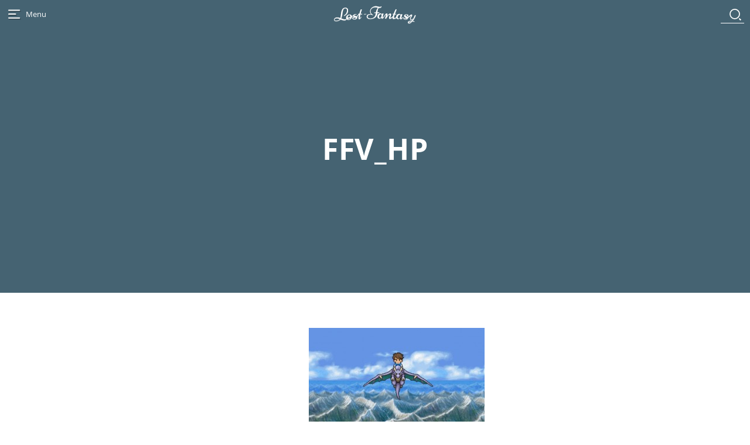

--- FILE ---
content_type: text/html; charset=UTF-8
request_url: https://lost-fantasy.com/dossiers/jeux-video/le-retour-de-ffv/attachment/ffv_hp/
body_size: 39369
content:
<!doctype html>
<html lang="fr">
  <head>
      <meta name="theme-color" content="#003244">
      <meta name="viewport" content="width=device-width, initial-scale=1.0, shrink-to-fit=no">
      <link rel="profile" href="https://gmpg.org/xfn/11">
      <link rel="pingback" href="https://lost-fantasy.com/xmlrpc.php">
      <meta charset="UTF-8">
      <link rel="stylesheet" href="https://lost-fantasy.com/wp-content/themes/Kintsugi/style.css" type="text/css" media="screen" />
    <title>ffv_hp - Lost-Fantasy</title>
  
<meta name='robots' content='index, follow, max-image-preview:large, max-snippet:-1, max-video-preview:-1' />

	<!-- This site is optimized with the Yoast SEO plugin v21.2 - https://yoast.com/wordpress/plugins/seo/ -->
	<link rel="canonical" href="https://lost-fantasy.com/dossiers/jeux-video/le-retour-de-ffv/attachment/ffv_hp/" />
	<meta name="twitter:card" content="summary_large_image" />
	<meta name="twitter:title" content="ffv_hp - Lost-Fantasy" />
	<meta name="twitter:image" content="https://lost-fantasy.com/wp-content/uploads/2015/03/ffv_hp.jpg" />
	<script type="application/ld+json" class="yoast-schema-graph">{"@context":"https://schema.org","@graph":[{"@type":"WebPage","@id":"https://lost-fantasy.com/dossiers/jeux-video/le-retour-de-ffv/attachment/ffv_hp/","url":"https://lost-fantasy.com/dossiers/jeux-video/le-retour-de-ffv/attachment/ffv_hp/","name":"ffv_hp - Lost-Fantasy","isPartOf":{"@id":"https://lost-fantasy.com/#website"},"primaryImageOfPage":{"@id":"https://lost-fantasy.com/dossiers/jeux-video/le-retour-de-ffv/attachment/ffv_hp/#primaryimage"},"image":{"@id":"https://lost-fantasy.com/dossiers/jeux-video/le-retour-de-ffv/attachment/ffv_hp/#primaryimage"},"thumbnailUrl":"https://lost-fantasy.com/wp-content/uploads/2015/03/ffv_hp.jpg","datePublished":"2015-03-26T14:58:41+00:00","dateModified":"2015-03-26T14:58:41+00:00","breadcrumb":{"@id":"https://lost-fantasy.com/dossiers/jeux-video/le-retour-de-ffv/attachment/ffv_hp/#breadcrumb"},"inLanguage":"fr-FR","potentialAction":[{"@type":"ReadAction","target":["https://lost-fantasy.com/dossiers/jeux-video/le-retour-de-ffv/attachment/ffv_hp/"]}]},{"@type":"ImageObject","inLanguage":"fr-FR","@id":"https://lost-fantasy.com/dossiers/jeux-video/le-retour-de-ffv/attachment/ffv_hp/#primaryimage","url":"https://lost-fantasy.com/wp-content/uploads/2015/03/ffv_hp.jpg","contentUrl":"https://lost-fantasy.com/wp-content/uploads/2015/03/ffv_hp.jpg","width":630,"height":630},{"@type":"BreadcrumbList","@id":"https://lost-fantasy.com/dossiers/jeux-video/le-retour-de-ffv/attachment/ffv_hp/#breadcrumb","itemListElement":[{"@type":"ListItem","position":1,"name":"Accueil","item":"https://lost-fantasy.com/"},{"@type":"ListItem","position":2,"name":"Le retour de FFV","item":"https://lost-fantasy.com/dossiers/jeux-video/le-retour-de-ffv/"},{"@type":"ListItem","position":3,"name":"ffv_hp"}]},{"@type":"WebSite","@id":"https://lost-fantasy.com/#website","url":"https://lost-fantasy.com/","name":"Lost-Fantasy","description":"les incontournables retro des RPG et des jeux vidéo d&#039;action","publisher":{"@id":"https://lost-fantasy.com/#organization"},"potentialAction":[{"@type":"SearchAction","target":{"@type":"EntryPoint","urlTemplate":"https://lost-fantasy.com/?s={search_term_string}"},"query-input":"required name=search_term_string"}],"inLanguage":"fr-FR"},{"@type":"Organization","@id":"https://lost-fantasy.com/#organization","name":"Lost-Fantasy","url":"https://lost-fantasy.com/","logo":{"@type":"ImageObject","inLanguage":"fr-FR","@id":"https://lost-fantasy.com/#/schema/logo/image/","url":"https://lost-fantasy.com/wp-content/uploads/2021/08/banner-lf.jpg","contentUrl":"https://lost-fantasy.com/wp-content/uploads/2021/08/banner-lf.jpg","width":1920,"height":700,"caption":"Lost-Fantasy"},"image":{"@id":"https://lost-fantasy.com/#/schema/logo/image/"}}]}</script>
	<!-- / Yoast SEO plugin. -->


<link rel="alternate" type="application/rss+xml" title="Lost-Fantasy &raquo; ffv_hp Flux des commentaires" href="https://lost-fantasy.com/dossiers/jeux-video/le-retour-de-ffv/attachment/ffv_hp/feed/" />
    <meta property="og:title" content="ffv_hp"/>
    <meta property="og:description" content="les incontournables retro des RPG et des jeux vidéo d&#039;action"/>
    <meta property="og:type" content="article"/>
    <meta property="og:url" content="https://lost-fantasy.com/dossiers/jeux-video/le-retour-de-ffv/attachment/ffv_hp/"/>
    <meta property="og:site_name" content="Lost-Fantasy"/>
    <meta property="og:image" content="https://lost-fantasy.com/wp-content/themes/Kintsugi/img/cover300x300.jpg"/>

<script type="text/javascript">
window._wpemojiSettings = {"baseUrl":"https:\/\/s.w.org\/images\/core\/emoji\/14.0.0\/72x72\/","ext":".png","svgUrl":"https:\/\/s.w.org\/images\/core\/emoji\/14.0.0\/svg\/","svgExt":".svg","source":{"concatemoji":"https:\/\/lost-fantasy.com\/wp-includes\/js\/wp-emoji-release.min.js?ver=6.3.7"}};
/*! This file is auto-generated */
!function(i,n){var o,s,e;function c(e){try{var t={supportTests:e,timestamp:(new Date).valueOf()};sessionStorage.setItem(o,JSON.stringify(t))}catch(e){}}function p(e,t,n){e.clearRect(0,0,e.canvas.width,e.canvas.height),e.fillText(t,0,0);var t=new Uint32Array(e.getImageData(0,0,e.canvas.width,e.canvas.height).data),r=(e.clearRect(0,0,e.canvas.width,e.canvas.height),e.fillText(n,0,0),new Uint32Array(e.getImageData(0,0,e.canvas.width,e.canvas.height).data));return t.every(function(e,t){return e===r[t]})}function u(e,t,n){switch(t){case"flag":return n(e,"\ud83c\udff3\ufe0f\u200d\u26a7\ufe0f","\ud83c\udff3\ufe0f\u200b\u26a7\ufe0f")?!1:!n(e,"\ud83c\uddfa\ud83c\uddf3","\ud83c\uddfa\u200b\ud83c\uddf3")&&!n(e,"\ud83c\udff4\udb40\udc67\udb40\udc62\udb40\udc65\udb40\udc6e\udb40\udc67\udb40\udc7f","\ud83c\udff4\u200b\udb40\udc67\u200b\udb40\udc62\u200b\udb40\udc65\u200b\udb40\udc6e\u200b\udb40\udc67\u200b\udb40\udc7f");case"emoji":return!n(e,"\ud83e\udef1\ud83c\udffb\u200d\ud83e\udef2\ud83c\udfff","\ud83e\udef1\ud83c\udffb\u200b\ud83e\udef2\ud83c\udfff")}return!1}function f(e,t,n){var r="undefined"!=typeof WorkerGlobalScope&&self instanceof WorkerGlobalScope?new OffscreenCanvas(300,150):i.createElement("canvas"),a=r.getContext("2d",{willReadFrequently:!0}),o=(a.textBaseline="top",a.font="600 32px Arial",{});return e.forEach(function(e){o[e]=t(a,e,n)}),o}function t(e){var t=i.createElement("script");t.src=e,t.defer=!0,i.head.appendChild(t)}"undefined"!=typeof Promise&&(o="wpEmojiSettingsSupports",s=["flag","emoji"],n.supports={everything:!0,everythingExceptFlag:!0},e=new Promise(function(e){i.addEventListener("DOMContentLoaded",e,{once:!0})}),new Promise(function(t){var n=function(){try{var e=JSON.parse(sessionStorage.getItem(o));if("object"==typeof e&&"number"==typeof e.timestamp&&(new Date).valueOf()<e.timestamp+604800&&"object"==typeof e.supportTests)return e.supportTests}catch(e){}return null}();if(!n){if("undefined"!=typeof Worker&&"undefined"!=typeof OffscreenCanvas&&"undefined"!=typeof URL&&URL.createObjectURL&&"undefined"!=typeof Blob)try{var e="postMessage("+f.toString()+"("+[JSON.stringify(s),u.toString(),p.toString()].join(",")+"));",r=new Blob([e],{type:"text/javascript"}),a=new Worker(URL.createObjectURL(r),{name:"wpTestEmojiSupports"});return void(a.onmessage=function(e){c(n=e.data),a.terminate(),t(n)})}catch(e){}c(n=f(s,u,p))}t(n)}).then(function(e){for(var t in e)n.supports[t]=e[t],n.supports.everything=n.supports.everything&&n.supports[t],"flag"!==t&&(n.supports.everythingExceptFlag=n.supports.everythingExceptFlag&&n.supports[t]);n.supports.everythingExceptFlag=n.supports.everythingExceptFlag&&!n.supports.flag,n.DOMReady=!1,n.readyCallback=function(){n.DOMReady=!0}}).then(function(){return e}).then(function(){var e;n.supports.everything||(n.readyCallback(),(e=n.source||{}).concatemoji?t(e.concatemoji):e.wpemoji&&e.twemoji&&(t(e.twemoji),t(e.wpemoji)))}))}((window,document),window._wpemojiSettings);
</script>
<style type="text/css">
img.wp-smiley,
img.emoji {
	display: inline !important;
	border: none !important;
	box-shadow: none !important;
	height: 1em !important;
	width: 1em !important;
	margin: 0 0.07em !important;
	vertical-align: -0.1em !important;
	background: none !important;
	padding: 0 !important;
}
</style>
	<link rel='stylesheet' id='wp-block-library-css' href='https://lost-fantasy.com/wp-includes/css/dist/block-library/style.min.css?ver=6.3.7' type='text/css' media='all' />
<style id='classic-theme-styles-inline-css' type='text/css'>
/*! This file is auto-generated */
.wp-block-button__link{color:#fff;background-color:#32373c;border-radius:9999px;box-shadow:none;text-decoration:none;padding:calc(.667em + 2px) calc(1.333em + 2px);font-size:1.125em}.wp-block-file__button{background:#32373c;color:#fff;text-decoration:none}
</style>
<style id='global-styles-inline-css' type='text/css'>
body{--wp--preset--color--black: #000000;--wp--preset--color--cyan-bluish-gray: #abb8c3;--wp--preset--color--white: #ffffff;--wp--preset--color--pale-pink: #f78da7;--wp--preset--color--vivid-red: #cf2e2e;--wp--preset--color--luminous-vivid-orange: #ff6900;--wp--preset--color--luminous-vivid-amber: #fcb900;--wp--preset--color--light-green-cyan: #7bdcb5;--wp--preset--color--vivid-green-cyan: #00d084;--wp--preset--color--pale-cyan-blue: #8ed1fc;--wp--preset--color--vivid-cyan-blue: #0693e3;--wp--preset--color--vivid-purple: #9b51e0;--wp--preset--gradient--vivid-cyan-blue-to-vivid-purple: linear-gradient(135deg,rgba(6,147,227,1) 0%,rgb(155,81,224) 100%);--wp--preset--gradient--light-green-cyan-to-vivid-green-cyan: linear-gradient(135deg,rgb(122,220,180) 0%,rgb(0,208,130) 100%);--wp--preset--gradient--luminous-vivid-amber-to-luminous-vivid-orange: linear-gradient(135deg,rgba(252,185,0,1) 0%,rgba(255,105,0,1) 100%);--wp--preset--gradient--luminous-vivid-orange-to-vivid-red: linear-gradient(135deg,rgba(255,105,0,1) 0%,rgb(207,46,46) 100%);--wp--preset--gradient--very-light-gray-to-cyan-bluish-gray: linear-gradient(135deg,rgb(238,238,238) 0%,rgb(169,184,195) 100%);--wp--preset--gradient--cool-to-warm-spectrum: linear-gradient(135deg,rgb(74,234,220) 0%,rgb(151,120,209) 20%,rgb(207,42,186) 40%,rgb(238,44,130) 60%,rgb(251,105,98) 80%,rgb(254,248,76) 100%);--wp--preset--gradient--blush-light-purple: linear-gradient(135deg,rgb(255,206,236) 0%,rgb(152,150,240) 100%);--wp--preset--gradient--blush-bordeaux: linear-gradient(135deg,rgb(254,205,165) 0%,rgb(254,45,45) 50%,rgb(107,0,62) 100%);--wp--preset--gradient--luminous-dusk: linear-gradient(135deg,rgb(255,203,112) 0%,rgb(199,81,192) 50%,rgb(65,88,208) 100%);--wp--preset--gradient--pale-ocean: linear-gradient(135deg,rgb(255,245,203) 0%,rgb(182,227,212) 50%,rgb(51,167,181) 100%);--wp--preset--gradient--electric-grass: linear-gradient(135deg,rgb(202,248,128) 0%,rgb(113,206,126) 100%);--wp--preset--gradient--midnight: linear-gradient(135deg,rgb(2,3,129) 0%,rgb(40,116,252) 100%);--wp--preset--font-size--small: 13px;--wp--preset--font-size--medium: 20px;--wp--preset--font-size--large: 36px;--wp--preset--font-size--x-large: 42px;--wp--preset--spacing--20: 0.44rem;--wp--preset--spacing--30: 0.67rem;--wp--preset--spacing--40: 1rem;--wp--preset--spacing--50: 1.5rem;--wp--preset--spacing--60: 2.25rem;--wp--preset--spacing--70: 3.38rem;--wp--preset--spacing--80: 5.06rem;--wp--preset--shadow--natural: 6px 6px 9px rgba(0, 0, 0, 0.2);--wp--preset--shadow--deep: 12px 12px 50px rgba(0, 0, 0, 0.4);--wp--preset--shadow--sharp: 6px 6px 0px rgba(0, 0, 0, 0.2);--wp--preset--shadow--outlined: 6px 6px 0px -3px rgba(255, 255, 255, 1), 6px 6px rgba(0, 0, 0, 1);--wp--preset--shadow--crisp: 6px 6px 0px rgba(0, 0, 0, 1);}:where(.is-layout-flex){gap: 0.5em;}:where(.is-layout-grid){gap: 0.5em;}body .is-layout-flow > .alignleft{float: left;margin-inline-start: 0;margin-inline-end: 2em;}body .is-layout-flow > .alignright{float: right;margin-inline-start: 2em;margin-inline-end: 0;}body .is-layout-flow > .aligncenter{margin-left: auto !important;margin-right: auto !important;}body .is-layout-constrained > .alignleft{float: left;margin-inline-start: 0;margin-inline-end: 2em;}body .is-layout-constrained > .alignright{float: right;margin-inline-start: 2em;margin-inline-end: 0;}body .is-layout-constrained > .aligncenter{margin-left: auto !important;margin-right: auto !important;}body .is-layout-constrained > :where(:not(.alignleft):not(.alignright):not(.alignfull)){max-width: var(--wp--style--global--content-size);margin-left: auto !important;margin-right: auto !important;}body .is-layout-constrained > .alignwide{max-width: var(--wp--style--global--wide-size);}body .is-layout-flex{display: flex;}body .is-layout-flex{flex-wrap: wrap;align-items: center;}body .is-layout-flex > *{margin: 0;}body .is-layout-grid{display: grid;}body .is-layout-grid > *{margin: 0;}:where(.wp-block-columns.is-layout-flex){gap: 2em;}:where(.wp-block-columns.is-layout-grid){gap: 2em;}:where(.wp-block-post-template.is-layout-flex){gap: 1.25em;}:where(.wp-block-post-template.is-layout-grid){gap: 1.25em;}.has-black-color{color: var(--wp--preset--color--black) !important;}.has-cyan-bluish-gray-color{color: var(--wp--preset--color--cyan-bluish-gray) !important;}.has-white-color{color: var(--wp--preset--color--white) !important;}.has-pale-pink-color{color: var(--wp--preset--color--pale-pink) !important;}.has-vivid-red-color{color: var(--wp--preset--color--vivid-red) !important;}.has-luminous-vivid-orange-color{color: var(--wp--preset--color--luminous-vivid-orange) !important;}.has-luminous-vivid-amber-color{color: var(--wp--preset--color--luminous-vivid-amber) !important;}.has-light-green-cyan-color{color: var(--wp--preset--color--light-green-cyan) !important;}.has-vivid-green-cyan-color{color: var(--wp--preset--color--vivid-green-cyan) !important;}.has-pale-cyan-blue-color{color: var(--wp--preset--color--pale-cyan-blue) !important;}.has-vivid-cyan-blue-color{color: var(--wp--preset--color--vivid-cyan-blue) !important;}.has-vivid-purple-color{color: var(--wp--preset--color--vivid-purple) !important;}.has-black-background-color{background-color: var(--wp--preset--color--black) !important;}.has-cyan-bluish-gray-background-color{background-color: var(--wp--preset--color--cyan-bluish-gray) !important;}.has-white-background-color{background-color: var(--wp--preset--color--white) !important;}.has-pale-pink-background-color{background-color: var(--wp--preset--color--pale-pink) !important;}.has-vivid-red-background-color{background-color: var(--wp--preset--color--vivid-red) !important;}.has-luminous-vivid-orange-background-color{background-color: var(--wp--preset--color--luminous-vivid-orange) !important;}.has-luminous-vivid-amber-background-color{background-color: var(--wp--preset--color--luminous-vivid-amber) !important;}.has-light-green-cyan-background-color{background-color: var(--wp--preset--color--light-green-cyan) !important;}.has-vivid-green-cyan-background-color{background-color: var(--wp--preset--color--vivid-green-cyan) !important;}.has-pale-cyan-blue-background-color{background-color: var(--wp--preset--color--pale-cyan-blue) !important;}.has-vivid-cyan-blue-background-color{background-color: var(--wp--preset--color--vivid-cyan-blue) !important;}.has-vivid-purple-background-color{background-color: var(--wp--preset--color--vivid-purple) !important;}.has-black-border-color{border-color: var(--wp--preset--color--black) !important;}.has-cyan-bluish-gray-border-color{border-color: var(--wp--preset--color--cyan-bluish-gray) !important;}.has-white-border-color{border-color: var(--wp--preset--color--white) !important;}.has-pale-pink-border-color{border-color: var(--wp--preset--color--pale-pink) !important;}.has-vivid-red-border-color{border-color: var(--wp--preset--color--vivid-red) !important;}.has-luminous-vivid-orange-border-color{border-color: var(--wp--preset--color--luminous-vivid-orange) !important;}.has-luminous-vivid-amber-border-color{border-color: var(--wp--preset--color--luminous-vivid-amber) !important;}.has-light-green-cyan-border-color{border-color: var(--wp--preset--color--light-green-cyan) !important;}.has-vivid-green-cyan-border-color{border-color: var(--wp--preset--color--vivid-green-cyan) !important;}.has-pale-cyan-blue-border-color{border-color: var(--wp--preset--color--pale-cyan-blue) !important;}.has-vivid-cyan-blue-border-color{border-color: var(--wp--preset--color--vivid-cyan-blue) !important;}.has-vivid-purple-border-color{border-color: var(--wp--preset--color--vivid-purple) !important;}.has-vivid-cyan-blue-to-vivid-purple-gradient-background{background: var(--wp--preset--gradient--vivid-cyan-blue-to-vivid-purple) !important;}.has-light-green-cyan-to-vivid-green-cyan-gradient-background{background: var(--wp--preset--gradient--light-green-cyan-to-vivid-green-cyan) !important;}.has-luminous-vivid-amber-to-luminous-vivid-orange-gradient-background{background: var(--wp--preset--gradient--luminous-vivid-amber-to-luminous-vivid-orange) !important;}.has-luminous-vivid-orange-to-vivid-red-gradient-background{background: var(--wp--preset--gradient--luminous-vivid-orange-to-vivid-red) !important;}.has-very-light-gray-to-cyan-bluish-gray-gradient-background{background: var(--wp--preset--gradient--very-light-gray-to-cyan-bluish-gray) !important;}.has-cool-to-warm-spectrum-gradient-background{background: var(--wp--preset--gradient--cool-to-warm-spectrum) !important;}.has-blush-light-purple-gradient-background{background: var(--wp--preset--gradient--blush-light-purple) !important;}.has-blush-bordeaux-gradient-background{background: var(--wp--preset--gradient--blush-bordeaux) !important;}.has-luminous-dusk-gradient-background{background: var(--wp--preset--gradient--luminous-dusk) !important;}.has-pale-ocean-gradient-background{background: var(--wp--preset--gradient--pale-ocean) !important;}.has-electric-grass-gradient-background{background: var(--wp--preset--gradient--electric-grass) !important;}.has-midnight-gradient-background{background: var(--wp--preset--gradient--midnight) !important;}.has-small-font-size{font-size: var(--wp--preset--font-size--small) !important;}.has-medium-font-size{font-size: var(--wp--preset--font-size--medium) !important;}.has-large-font-size{font-size: var(--wp--preset--font-size--large) !important;}.has-x-large-font-size{font-size: var(--wp--preset--font-size--x-large) !important;}
.wp-block-navigation a:where(:not(.wp-element-button)){color: inherit;}
:where(.wp-block-post-template.is-layout-flex){gap: 1.25em;}:where(.wp-block-post-template.is-layout-grid){gap: 1.25em;}
:where(.wp-block-columns.is-layout-flex){gap: 2em;}:where(.wp-block-columns.is-layout-grid){gap: 2em;}
.wp-block-pullquote{font-size: 1.5em;line-height: 1.6;}
</style>
<link rel='stylesheet' id='bbp-default-css' href='https://lost-fantasy.com/wp-content/plugins/bbpress/templates/default/css/bbpress.min.css?ver=2.6.12' type='text/css' media='all' />
<link rel='stylesheet' id='bbspoiler-css' href='https://lost-fantasy.com/wp-content/plugins/bbspoiler/inc/bbspoiler.css?ver=6.3.7' type='text/css' media='all' />
<style id='akismet-widget-style-inline-css' type='text/css'>

			.a-stats {
				--akismet-color-mid-green: #357b49;
				--akismet-color-white: #fff;
				--akismet-color-light-grey: #f6f7f7;

				max-width: 350px;
				width: auto;
			}

			.a-stats * {
				all: unset;
				box-sizing: border-box;
			}

			.a-stats strong {
				font-weight: 600;
			}

			.a-stats a.a-stats__link,
			.a-stats a.a-stats__link:visited,
			.a-stats a.a-stats__link:active {
				background: var(--akismet-color-mid-green);
				border: none;
				box-shadow: none;
				border-radius: 8px;
				color: var(--akismet-color-white);
				cursor: pointer;
				display: block;
				font-family: -apple-system, BlinkMacSystemFont, 'Segoe UI', 'Roboto', 'Oxygen-Sans', 'Ubuntu', 'Cantarell', 'Helvetica Neue', sans-serif;
				font-weight: 500;
				padding: 12px;
				text-align: center;
				text-decoration: none;
				transition: all 0.2s ease;
			}

			/* Extra specificity to deal with TwentyTwentyOne focus style */
			.widget .a-stats a.a-stats__link:focus {
				background: var(--akismet-color-mid-green);
				color: var(--akismet-color-white);
				text-decoration: none;
			}

			.a-stats a.a-stats__link:hover {
				filter: brightness(110%);
				box-shadow: 0 4px 12px rgba(0, 0, 0, 0.06), 0 0 2px rgba(0, 0, 0, 0.16);
			}

			.a-stats .count {
				color: var(--akismet-color-white);
				display: block;
				font-size: 1.5em;
				line-height: 1.4;
				padding: 0 13px;
				white-space: nowrap;
			}
		
</style>
<script type='text/javascript' src='https://lost-fantasy.com/wp-includes/js/jquery/jquery.min.js?ver=3.7.0' id='jquery-core-js'></script>
<script type='text/javascript' src='https://lost-fantasy.com/wp-includes/js/jquery/jquery-migrate.min.js?ver=3.4.1' id='jquery-migrate-js'></script>
<script type='text/javascript' id='bbspoiler-js-extra'>
/* <![CDATA[ */
var title = {"unfolded":"Expand","folded":"Collapse"};
/* ]]> */
</script>
<script type='text/javascript' src='https://lost-fantasy.com/wp-content/plugins/bbspoiler/inc/bbspoiler.js?ver=6.3.7' id='bbspoiler-js'></script>
<link rel="https://api.w.org/" href="https://lost-fantasy.com/wp-json/" /><link rel="alternate" type="application/json" href="https://lost-fantasy.com/wp-json/wp/v2/media/117" /><link rel="EditURI" type="application/rsd+xml" title="RSD" href="https://lost-fantasy.com/xmlrpc.php?rsd" />
<meta name="generator" content="WordPress 6.3.7" />
<link rel='shortlink' href='https://lost-fantasy.com/?p=117' />
<link rel="alternate" type="application/json+oembed" href="https://lost-fantasy.com/wp-json/oembed/1.0/embed?url=https%3A%2F%2Flost-fantasy.com%2Fdossiers%2Fjeux-video%2Fle-retour-de-ffv%2Fattachment%2Fffv_hp%2F" />
<link rel="alternate" type="text/xml+oembed" href="https://lost-fantasy.com/wp-json/oembed/1.0/embed?url=https%3A%2F%2Flost-fantasy.com%2Fdossiers%2Fjeux-video%2Fle-retour-de-ffv%2Fattachment%2Fffv_hp%2F&#038;format=xml" />
<link rel="apple-touch-icon" sizes="57x57" href="/apple-touch-icon-57x57.png">
<link rel="apple-touch-icon" sizes="60x60" href="/apple-touch-icon-60x60.png">
<link rel="apple-touch-icon" sizes="72x72" href="/apple-touch-icon-72x72.png">
<link rel="apple-touch-icon" sizes="76x76" href="/apple-touch-icon-76x76.png">
<link rel="apple-touch-icon" sizes="114x114" href="/apple-touch-icon-114x114.png">
<link rel="apple-touch-icon" sizes="120x120" href="/apple-touch-icon-120x120.png">
<link rel="apple-touch-icon" sizes="144x144" href="/apple-touch-icon-144x144.png">
<link rel="apple-touch-icon" sizes="152x152" href="/apple-touch-icon-152x152.png">
<link rel="apple-touch-icon" sizes="180x180" href="/apple-touch-icon-180x180.png">
<link rel="icon" type="image/png" href="/favicon-32x32.png" sizes="32x32">
<link rel="icon" type="image/png" href="/android-chrome-192x192.png" sizes="192x192">
<link rel="icon" type="image/png" href="/favicon-96x96.png" sizes="96x96">
<link rel="icon" type="image/png" href="/favicon-16x16.png" sizes="16x16">
<link rel="manifest" href="/manifest.json">
<meta name="msapplication-TileColor" content="#0a2f42">
<meta name="msapplication-TileImage" content="/mstile-144x144.png">
<meta name="theme-color" content="#ffffff">
</head>
<body class="attachment attachment-template-default single single-attachment postid-117 attachmentid-117 attachment-jpeg">

<div class="MenuNavigation">
    <ul id="MenuButton">
		<li><svg viewBox="0 0 30 30"><title>open</title><g class="svgiconeshadow"><path d="M18.3,16.89H6.8a1,1,0,1,1,0-2H18.3a1,1,0,0,1,0,2Z"/><path d="M25,23.5H6.8a1,1,0,0,1,0-2H25a1,1,0,0,1,0,2Z"/><path d="M25,10.28H6.8a1,1,0,0,1,0-2H25a1,1,0,0,1,0,2Z"/></g><g class="svgiconeshadow"><path d="M16.49,16.3H5a1,1,0,1,1,0-2H16.49a1,1,0,0,1,0,2Z"/><path d="M23.2,22.91H5a1,1,0,0,1,0-2H23.2a1,1,0,0,1,0,2Z"/><path d="M23.2,9.68H5a1,1,0,0,1,0-2H23.2a1,1,0,0,1,0,2Z"/></g><path class="svgicone" d="M16.49,15.11H5a1,1,0,0,1,0-2H16.49a1,1,0,0,1,0,2Z"/><path class="svgicone" d="M23.2,21.72H5a1,1,0,0,1,0-2H23.2a1,1,0,0,1,0,2Z"/><path class="svgicone" d="M23.2,8.5H5a1,1,0,0,1,0-2H23.2a1,1,0,0,1,0,2Z"/></svg> <span>Menu</span></li>
		<li><svg viewBox="0 0 30 30"><title>close</title><path class="svgicone" d="M25.21,26.61a1,1,0,0,1-.71-.29L2.19,4A1,1,0,0,1,3.61,2.59L25.91,24.9a1,1,0,0,1-.71,1.71Z"/><path class="svgiconeshadow" d="M3.79,27.48a1,1,0,0,1-.71-1.71L25.39,3.46a1,1,0,1,1,1.41,1.41L4.5,27.18A1,1,0,0,1,3.79,27.48Z"/><path class="svgiconeshadow" d="M4.79,27.7A1,1,0,0,1,4.08,26L26.39,3.68A1,1,0,0,1,27.81,5.1L5.5,27.41A1,1,0,0,1,4.79,27.7Z"/><path class="svgicone" d="M2.9,26.75A1,1,0,0,1,2.19,25L24.5,2.73a1,1,0,0,1,1.41,1.41L3.61,26.46A1,1,0,0,1,2.9,26.75Z"/></svg></li>
	</ul>
    
<div class="MembersSpace">
    
    <ul class="Profil">
        
        <li class="Avatar"><img src="https://lost-fantasy.com/wp-content/themes/Kintsugi/images/avatar_type.png"></li>
        <li class="Message">Bonjour</li>
        <li class="Name">Ami RPGiste !</li>


        
    </ul>
    
   

<ul class="LinkMembers">

        
            <!-- Espace utilisateur -->
            
                
             
                <li>
                    <a href="https://lost-fantasy.com/wp-login.php?action=register">
                        <span class="Icone"><img src="https://lost-fantasy.com/wp-content/themes/Kintsugi/images/svg/subscrib.svg"></span>
                        <span class="Title">Inscription</span>
                    </a>
                </li>

                <li>
                <a href="https://lost-fantasy.com/wp-login.php">
                    <span class="Icone"><img src="https://lost-fantasy.com/wp-content/themes/Kintsugi/images/svg/login.svg"></span>
                    <span class="Title">Connexion</span>
                </a>
                </li>
    
                             

    
    </ul>
</div>     
	<nav>
		    <ul>
        <li>
            <a href="https://lost-fantasy.com/designation/rpg/" class="category-game">
                <span class="Icone"><img src="https://lost-fantasy.com/wp-content/themes/Kintsugi/images/type/rpg.svg" ></span>
                <span class="Title">RPG</span>
            </a>
        </li>
                <li>
            <a href="https://lost-fantasy.com/designation/arpg/" class="category-game">
                <span class="Icone"><img src="https://lost-fantasy.com/wp-content/themes/Kintsugi/images/type/arpg.svg"></span>
                <span class="Title">Adventure RPG</span>
            </a>
        </li>
        <li>
            <a href="https://lost-fantasy.com/designation/drpg/" class="category-game">
                <span class="Icone"><img src="https://lost-fantasy.com/wp-content/themes/Kintsugi/images/type/drpgw.svg"></span>
                <span class="Title">Dungeon RPG</span>
            </a>
        </li>
        <li>
            <a href="https://lost-fantasy.com/designation/trpg/" class="category-game">
                <span class="Icone"><img src="https://lost-fantasy.com/wp-content/themes/Kintsugi/images/type/trpg.svg"></span>
                <span class="Title">Tactical RPG</span>
            </a>
        </li>
        <li>
            <a href="https://lost-fantasy.com/designation/reflexion/" class="category-game">
                <span class="Icone"><img src="https://lost-fantasy.com/wp-content/themes/Kintsugi/images/type/reflexion.svg"></span>
                <span class="Title">Réflexion</span>
            </a>
        </li>
        <li>
            <a href="https://lost-fantasy.com/designation/plates-formes/" class="category-game">
                <span class="Icone"><img src="https://lost-fantasy.com/wp-content/themes/Kintsugi/images/type/plates-formes.svg"></span>
                <span class="Title">Plates-formes</span>
            </a>
        </li>
    </ul>
		<ul>
            <li>
				<a href="https://lost-fantasy.com/category/jeux-video/">
					<span class="Icone"><img src="https://lost-fantasy.com/wp-content/themes/Kintsugi/images/svg/jvideo.svg"></span>
					<span class="Title">Jeux vidéo</span>
				</a>
			</li>
			<li>
				<a href="https://lost-fantasy.com/category/musiques/">
					<span class="Icone"><img src="https://lost-fantasy.com/wp-content/themes/Kintsugi/images/svg/musics.svg"></span>
					<span class="Title">Musiques</span>
				</a>
			</li>
            <li>
				<a href="https://lost-fantasy.com/category/compendium/">
					<span class="Icone"><img src="https://lost-fantasy.com/wp-content/themes/Kintsugi/images/svg/compendia.svg"></span>
					<span class="Title">Compendia</span>
				</a>
			</li>
					<li>
				<a href="https://lost-fantasy.com/category/consoles/">
					<span class="Icone"><img src="https://lost-fantasy.com/wp-content/themes/Kintsugi/images/svg/plateformes.svg"></span>
					<span class="Title">Consoles</span>
				</a>
			</li>
					<li>
				<a href="https://lost-fantasy.com/category/personnalites/">
					<span class="Icone"><img src="https://lost-fantasy.com/wp-content/themes/Kintsugi/images/svg/personnalites.svg"></span>
					<span class="Title">Personnalités</span>
				</a>
			</li>
					<li>
				<a href="https://lost-fantasy.com/category/firmes/">
					<span class="Icone"><img src="https://lost-fantasy.com/wp-content/themes/Kintsugi/images/svg/firmes.svg"></span>
					<span class="Title">Firmes</span>
				</a>
			</li>
					<li>
				<a href="https://lost-fantasy.com/category/jeux-de-role/">
					<span class="Icone"><img src="https://lost-fantasy.com/wp-content/themes/Kintsugi/images/svg/roleplay.svg"></span>
					<span class="Title">Jeux de Rôles</span>
				</a>
			</li>
             <li>
				<a href="https://lost-fantasy.com/breves/">
					<span class="Icone"><img src="https://lost-fantasy.com/wp-content/themes/Kintsugi/images/svg/breves.svg"></span>
					<span class="Title">Brèves</span>
				</a>
			</li>

		</ul>


	</nav>    
</div>  
		<main id="main" class="site-main" role="main">

		<section class="Cover" role="banner">
    <h1>ffv_hp</h1>
</section>

 <section class="Introduction">
    <div class="Category"></div>
    <div class="wrap">

    
    
   
</div>    
</section>

<article role="article" class="Content">
    <div class="wrap">


		<p class="attachment"><a href='https://lost-fantasy.com/wp-content/uploads/2015/03/ffv_hp.jpg'><img fetchpriority="high" width="300" height="300" src="https://lost-fantasy.com/wp-content/uploads/2015/03/ffv_hp-300x300.jpg" class="attachment-medium size-medium" alt="" decoding="async" srcset="https://lost-fantasy.com/wp-content/uploads/2015/03/ffv_hp-300x300.jpg 300w, https://lost-fantasy.com/wp-content/uploads/2015/03/ffv_hp-150x150.jpg 150w, https://lost-fantasy.com/wp-content/uploads/2015/03/ffv_hp.jpg 630w" sizes="(max-width: 300px) 100vw, 300px" /></a></p>
	</div><!-- .entry-content -->

        
    
</article><!-- #post-## -->




<section id="Similar">
 <div class="wrap">
                    
<div id="ListArticles" class="Columns3">
         <h1>Autres articles dans </h1>

    


	<!-- pagination here -->

	<!-- the loop -->
	            <article id="post-5126" role="article">
            <a href="https://lost-fantasy.com/jeux/final_fantasy/final-fantasy-iii/les-jobs/" title="Lire l'article sur Les jobs">
            <div class="Thumbnail"></div>
            </a>

            <a href="https://lost-fantasy.com/jeux/final_fantasy/final-fantasy-iii/les-jobs/"><h2>Les jobs</h2></a>
            </article>

	            <article id="post-751" role="article">
            <a href="https://lost-fantasy.com/dossiers/musiques/baten-kaitos-soundtrack/" title="Lire l'article sur Baten Kaitos Soundtrack">
            <div class="Thumbnail"><img width="300" height="300" src="https://lost-fantasy.com/wp-content/uploads/2016/12/mini_couv_bkost.png" class="attachment-445x300 size-445x300 wp-post-image" alt="" decoding="async" srcset="https://lost-fantasy.com/wp-content/uploads/2016/12/mini_couv_bkost.png 630w, https://lost-fantasy.com/wp-content/uploads/2016/12/mini_couv_bkost-150x150.png 150w, https://lost-fantasy.com/wp-content/uploads/2016/12/mini_couv_bkost-300x300.png 300w" sizes="(max-width: 300px) 100vw, 300px" /></div>
            </a>

            <a href="https://lost-fantasy.com/dossiers/musiques/baten-kaitos-soundtrack/"><h2>Baten Kaitos Soundtrack</h2></a>
            </article>

	            <article id="post-5233" role="article">
            <a href="https://lost-fantasy.com/breve/retour-sur-le-concert-symphonic-odysseys/" title="Lire l'article sur Retour sur le concert « Symphonic Odysseys »">
            <div class="Thumbnail"></div>
            </a>

            <a href="https://lost-fantasy.com/breve/retour-sur-le-concert-symphonic-odysseys/"><h2>Retour sur le concert « Symphonic Odysseys »</h2></a>
            </article>

		<!-- end of the loop -->

	<!-- pagination here -->

	


     </div>
    </div>

</section>


<section id="Comments">
    <div class="wrap">
        
    <div class="CommentForm" id="respond">       
            
                    <header>
                        <div class="Icone"><img src="https://lost-fantasy.com/wp-content/themes/Kintsugi/images/discussion.svg"></div>
                        <h1>Réagissez & commentez</h1>
                        <span class="SubTitle">sur cet article</span>
                    </header>


            
            <form method="post" action="https://lost-fantasy.com/wp-comments-post.php">

                
                    <div class="MembersInfos">
                        <div class="InputGroup">
                            <label for="author">Nom (Obligatoire)</label>
                            <input type="text" name="author" id="author" tabindex="1" aria-required='true' />
                        </div>

                        <div class="InputGroup">
                            <label for="email">E-Mail (Obligatoire, ne sera publié)</label>
                            <input type="email" name="email" id="email" value="" class="champ" tabindex="2" aria-required='true' />
                        </div>
                    </div>

                
                <!--<p><small><strong>XHTML:</strong> You can use these tags: <code>&lt;a href=&quot;&quot; title=&quot;&quot;&gt; &lt;abbr title=&quot;&quot;&gt; &lt;acronym title=&quot;&quot;&gt; &lt;b&gt; &lt;blockquote cite=&quot;&quot;&gt; &lt;cite&gt; &lt;code&gt; &lt;del datetime=&quot;&quot;&gt; &lt;em&gt; &lt;i&gt; &lt;q cite=&quot;&quot;&gt; &lt;s&gt; &lt;strike&gt; &lt;strong&gt; </code></small></p>-->

                <div class="AreaGroup">
                <label for="comment">Votre avis</label>
                <textarea name="comment" id="comment" cols="58" rows="10" tabindex="4"></textarea>
                </div>

                <label for="submit" class="Button"><input type="submit" name="submit" id="submit" value="Ajouter un commentaire"></label>
                <input type='hidden' name='comment_post_ID' value='117' id='comment_post_ID' />
<input type='hidden' name='comment_parent' id='comment_parent' value='0' />

                <p style="display: none;"><input type="hidden" id="akismet_comment_nonce" name="akismet_comment_nonce" value="df337603bf" /></p><p style="display: none !important;" class="akismet-fields-container" data-prefix="ak_"><label>&#916;<textarea name="ak_hp_textarea" cols="45" rows="8" maxlength="100"></textarea></label><input type="hidden" id="ak_js_1" name="ak_js" value="205"/><script>document.getElementById( "ak_js_1" ).setAttribute( "value", ( new Date() ).getTime() );</script></p>
            </form>

                                </div>
        
<div class="AutoPromoLF">
<div class="logo">
    <!DOCTYPE svg PUBLIC "-//W3C//DTD SVG 1.0//EN" "http://www.w3.org/TR/2001/REC-SVG-20010904/DTD/svg10.dtd">
<svg version="1.0" id="Calque_1" xmlns="http://www.w3.org/2000/svg" xmlns:xlink="http://www.w3.org/1999/xlink" x="0px" y="0px"
	viewBox="0 0 338.9 74.2" enable-background="new 0 0 338.9 74.2" xml:space="preserve">
<g opacity="0.5">
	<path class="st1" d="M35.5,14.5c-0.1,0.2-0.3,0.4-0.4,0.6l3.3-3.3C37.3,12.5,36.4,13.5,35.5,14.5z"/>
	<path class="st1" d="M40.8,10.5l-7.3,7.3c-0.3,0.6-0.6,1.3-0.9,1.9c-0.1,0.2-0.2,0.5-0.3,0.7L43,9.7
		C42.2,9.9,41.5,10.1,40.8,10.5z"/>
	<path class="st1" d="M40,15.1L40,15.1l1.7-1.7h0l4.2-4.2c-0.6,0.1-1.1,0.1-1.6,0.2L31.7,22c-0.3,0.7-0.5,1.4-0.6,2L40,15.1
		L40,15.1z"/>
	<path class="st1" d="M5.4,50.8L1,55.1c-0.3,0.7-0.6,1.4-0.7,2.1l7.5-7.5C7,50,6.1,50.3,5.4,50.8z"/>
	<path class="st1" d="M37.7,19.9c0-0.2,0.1-0.3,0.1-0.5c0.2-0.6,0.4-1.2,0.6-1.7l-7.8,7.8c0,0.1-0.1,0.2-0.1,0.3
		c-0.1,0.5-0.2,1-0.3,1.5L37.7,19.9L37.7,19.9z"/>
	<path class="st1" d="M45.7,11.8l2.7-2.7c-0.4,0-0.9,0-1.4,0l-3.1,3.1C44.5,12,45.1,11.9,45.7,11.8z"/>
	<path class="st1" d="M6.4,53.5L11,49c-0.6,0.1-1.1,0.2-1.7,0.3l-9,9c0,0.4,0,0.7,0,1.1c0,0.1,0,0.2,0,0.3l2.2-2.2
		C2.7,55.7,4.1,54.3,6.4,53.5z"/>
	<path class="st1" d="M37.3,21.3L30,28.5c-0.1,0.6-0.2,1.1-0.3,1.7l7.1-7.1C37,22.5,37.1,21.9,37.3,21.3z"/>
	<path class="st1" d="M48.2,11.8l2.4-2.4c-0.4-0.1-0.8-0.2-1.2-0.2l-2.5,2.5C47.3,11.7,47.8,11.7,48.2,11.8z"/>
	<path class="st1" d="M2.4,58.8c0-0.1,0-0.2,0-0.2l-1.9,1.9c0.1,0.3,0.3,0.6,0.5,0.9l1.6-1.7C2.5,59.5,2.5,59.1,2.4,58.8z"/>
	<path class="st1" d="M9.6,52.8l3.9-4c-0.5,0-1,0-1.5,0.1l-4.2,4.2C8.4,53,9,52.9,9.6,52.8z"/>
	<path class="st1" d="M36.5,24.4l-7,7c0,0.3-0.1,0.7-0.2,1c0,0.2-0.1,0.4-0.1,0.7l6.9-6.9C36.3,25.6,36.4,25,36.5,24.4z"/>
	<path class="st1" d="M50.1,12.3l2.3-2.3c-0.3-0.2-0.7-0.3-1-0.4l-2.3,2.3C49.4,12,49.8,12.1,50.1,12.3z"/>
	<path class="st1" d="M3,60.4L1.5,62c0.2,0.2,0.5,0.4,0.7,0.7l1.5-1.5C3.4,61,3.2,60.7,3,60.4z"/>
	<path class="st1" d="M10.8,52.7c0.5-0.1,1-0.1,1.4-0.1l3.6-3.7c-0.5,0-0.9-0.1-1.3-0.1L10.8,52.7L10.8,52.7z"/>
	<path class="st1" d="M36,27.5l-6.9,6.9c-0.1,0.5-0.1,1.1-0.2,1.6l6.8-6.8C35.8,28.6,35.9,28,36,27.5z"/>
	<path class="st1" d="M51.6,13.3l2.4-2.4c-0.3-0.2-0.6-0.4-0.9-0.5l-2.3,2.3C51.1,12.8,51.3,13,51.6,13.3z"/>
	<path class="st1" d="M4.3,61.6l-1.5,1.5c0.3,0.2,0.6,0.3,0.9,0.5L5.3,62C4.9,61.9,4.6,61.7,4.3,61.6z"/>
	<path class="st1" d="M14.5,52.8l3.6-3.6c-0.4-0.1-0.8-0.1-1.2-0.2l-3.6,3.6C13.7,52.6,14.1,52.7,14.5,52.8z"/>
	<path class="st1" d="M35.5,30.4l-6.8,6.8c-0.1,0.5-0.1,1-0.2,1.6l6.7-6.7C35.3,31.5,35.4,30.9,35.5,30.4z"/>
	<path class="st1" d="M52.6,14.6l2.7-2.7c-0.2-0.2-0.5-0.4-0.8-0.6l-2.5,2.5C52.3,14,52.5,14.3,52.6,14.6z"/>
	<path class="st1" d="M6.2,62.2C6.2,62.2,6.2,62.2,6.2,62.2l-1.8,1.7c0.2,0.1,0.5,0.2,0.7,0.3c0.1,0,0.2,0.1,0.3,0.1h0l1.9-1.9
		C7,62.3,6.6,62.2,6.2,62.2z"/>
	<path class="st1" d="M16.6,53.2l3.5-3.6c-0.4-0.1-0.8-0.2-1.2-0.2h0l-3.5,3.6C15.8,53,16.2,53.1,16.6,53.2z"/>
	<path class="st1" d="M34.9,34.8c0.1-0.5,0.1-1.1,0.2-1.6l-6.6,6.6v0c0,0.5-0.1,1-0.2,1.6L34.9,34.8L34.9,34.8z"/>
	<path class="st1" d="M53.4,16.4l3.1-3.1c-0.2-0.3-0.4-0.5-0.6-0.8L53,15.3C53.1,15.7,53.3,16,53.4,16.4z"/>
	<path class="st1" d="M8.3,62.4l-2,2c0.4,0.1,0.8,0.2,1.2,0.2l2.2-2.2C9.2,62.5,8.8,62.5,8.3,62.4z"/>
	<path class="st1" d="M18.5,53.7l3.6-3.6c-0.2-0.1-0.4-0.1-0.6-0.2s-0.4-0.1-0.5-0.1h0l-3.6,3.6C17.7,53.5,18.1,53.6,18.5,53.7z"
		/>
	<path class="st1" d="M34.5,37.7c0.1-0.5,0.2-1.1,0.2-1.6l-6.6,6.5c-0.1,0.5-0.1,1.1-0.2,1.6L34.5,37.7L34.5,37.7z"/>
	<path class="st1" d="M53.7,18.4l3.6-3.6c-0.1-0.3-0.3-0.6-0.5-0.9l-3.3,3.3C53.6,17.6,53.7,18,53.7,18.4z"/>
	<path class="st1" d="M10.7,62.5l-2.3,2.3c0.5,0,0.9,0,1.4,0l2.4-2.4C11.8,62.4,11.2,62.4,10.7,62.5z"/>
	<path class="st1" d="M20.2,54.4l3.7-3.7c-0.4-0.1-0.8-0.2-1.1-0.3L19.2,54C19.6,54.1,19.9,54.2,20.2,54.4z"/>
	<path class="st1" d="M34,40.6c0.1-0.6,0.2-1.1,0.3-1.7l-6.5,6.5c-0.1,0.6-0.2,1.1-0.3,1.7L34,40.6L34,40.6z"/>
	<path class="st1" d="M53.9,20.7l4.2-4.2c-0.1-0.4-0.2-0.7-0.4-1.1l-3.9,3.9C53.9,19.8,53.9,20.3,53.9,20.7z"/>
	<path class="st1" d="M13.5,62.1L11,64.6c0.6-0.1,1.1-0.1,1.6-0.2l2.7-2.7C14.7,61.9,14.1,62,13.5,62.1z"/>
	<path class="st1" d="M21.9,55.1l3.9-3.9c-0.4-0.1-0.7-0.2-1.1-0.3L21,54.7C21.3,54.8,21.6,55,21.9,55.1z"/>
	<path class="st1" d="M33.7,41.9l-6.4,6.3v0c-0.1,0.6-0.2,1.2-0.4,1.8l6.3-6.3C33.4,43.2,33.6,42.6,33.7,41.9z"/>
	<path class="st1" d="M53.7,23.3l4.7-4.7c-0.1-0.4-0.1-0.8-0.2-1.2l-4.4,4.4C53.8,22.3,53.8,22.8,53.7,23.3z"/>
	<path class="st1" d="M16.9,61.2l-3,3c0.6-0.1,1.2-0.3,1.8-0.4l3.8-3.8C18.6,60.4,17.8,60.8,16.9,61.2z"/>
	<path class="st1" d="M23.6,55.9l8.7-8.7c0.2-0.7,0.4-1.3,0.6-2l-6.3,6.3l0,0l-4,4C22.9,55.6,23.2,55.8,23.6,55.9z"/>
	<path class="st1" d="M53.1,26.3l5.5-5.5c0-0.5,0-0.9-0.1-1.3l-5,5C53.4,25.1,53.3,25.7,53.1,26.3z"/>
	<path class="st1" d="M31.8,48.8L17.1,63.4c0.8-0.2,1.5-0.5,2.2-0.8l11.5-11.5C31.2,50.3,31.5,49.6,31.8,48.8z"/>
	<path class="st1" d="M41.2,40.7c-0.1,0-0.2,0.1-0.3,0.1l0.1,0.1L41.2,40.7z"/>
	<path class="st1" d="M58.6,21.9l-5.9,5.9c-0.2,0.8-0.5,1.5-0.9,2.3l6.6-6.6C58.5,23,58.6,22.4,58.6,21.9z"/>
	<path class="st1" d="M30.1,52.9l-8.8,8.8c1.4-0.7,2.6-1.5,3.7-2.3l6.2-6.2C30.7,53.1,30.4,53,30.1,52.9z"/>
	<path class="st1" d="M48.2,35.8c-1.5,1.8-3.2,3.1-5.1,4.1l-1.8,1.8l0.3,1c0,0,0.1,0,0.1,0l16.1-16.1c0.2-0.6,0.3-1.2,0.4-1.9
		l-7.4,7.5C50.1,33.4,49.2,34.6,48.2,35.8z"/>
	<path class="st1" d="M31.9,53.5l-4.2,4.2c0.3,0.1,0.7,0.2,1.1,0.3l4.2-4.2C32.5,53.8,32.2,53.6,31.9,53.5z"/>
	<path class="st1" d="M56.3,30.6c0.4-0.8,0.8-1.6,1.1-2.5L43.2,42.2c0.9-0.3,1.7-0.7,2.5-1.1L56.3,30.6z"/>
	<path class="st1" d="M34,54.3c-0.1-0.1-0.3-0.1-0.4-0.1h0l-4.1,4.2c0.3,0.1,0.7,0.2,1.1,0.3l4.1-4.1
		C34.5,54.5,34.3,54.4,34,54.3z"/>
	<path class="st1" d="M54.1,34c0.3-0.3,0.5-0.7,0.7-1l-6.5,6.5c0.1,0,0.1,0,0.1-0.1C50.6,37.9,52.5,36.1,54.1,34z"/>
	<path class="st1" d="M35.4,54.8l-4.1,4.1c0.3,0.1,0.6,0.2,0.9,0.3c0,0,0.1,0,0.1,0l4.1-4.1C36.2,55.1,35.8,55,35.4,54.8z"/>
	<path class="st1" d="M37.2,55.5l-4.1,4.1c0.4,0.1,0.7,0.2,1.1,0.3l4-4C38,55.7,37.6,55.6,37.2,55.5z"/>
	<path class="st1" d="M39.1,56.1l-4,4c0.4,0.1,0.8,0.2,1.1,0.3l4-4C39.8,56.3,39.4,56.2,39.1,56.1z"/>
	<path class="st1" d="M51.2,45.4l7-7c-1.4,0.7-2.8,1.7-4.1,3C52.9,42.5,51.9,43.8,51.2,45.4z"/>
	<path class="st1" d="M41,56.6l-4,4c0.4,0.1,0.8,0.2,1.2,0.3l4-4C41.8,56.8,41.4,56.7,41,56.6z"/>
	<path class="st1" d="M50.2,48.8l11.7-11.7c-0.6,0.1-1.3,0.3-1.9,0.5L50.6,47C50.4,47.6,50.3,48.2,50.2,48.8z"/>
	<path class="st1" d="M43,57L43,57L39,61.1c0,0,0,0,0,0c0.4,0.1,0.8,0.1,1.2,0.2l4.1-4.2C43.9,57.1,43.5,57.1,43,57z"/>
	<path class="st1" d="M50.1,50.8c0,0.1,0,0.3,0,0.4l7.3-7.3c0.2-0.5,0.5-1,0.8-1.4c1.2-1.9,2.6-3,3.9-3.3l2.3-2.3
		c-0.5,0-1,0-1.4,0h0L50.1,49.9C50.1,50.2,50.1,50.5,50.1,50.8z"/>
	<path class="st1" d="M46.3,57.1c-0.3,0-0.6,0-1,0l-4.2,4.2c0.5,0.1,0.9,0.1,1.3,0.1l4.5-4.4C46.7,57.1,46.5,57.1,46.3,57.1z"/>
	<path class="st1" d="M56.6,47.3L56.6,47.3c0.1-0.6,0.2-1.2,0.3-1.8l-6.6,6.6c0.1,0.4,0.2,0.8,0.3,1.1L56.6,47.3z"/>
	<path class="st1" d="M64.5,39.4l2.2-2.2c-0.4-0.1-0.8-0.1-1.2-0.2l-2.2,2.1C63.7,39.2,64.1,39.3,64.5,39.4z"/>
	<path class="st1" d="M56.7,48.8c-0.1-0.1,0-0.1,0-0.2c0-0.1,0-0.2-0.1-0.3L50.9,54l-2.5,2.5l-5.1,5.1c0.3,0,0.6,0,0.9-0.1
		c0.2,0,0.4,0,0.6-0.1L57.3,49C57,49,56.8,48.9,56.7,48.8z"/>
	<path class="st1" d="M66,40.3l2.6-2.6c-0.3-0.1-0.7-0.3-1.1-0.3l-2.3,2.3C65.5,39.9,65.7,40.1,66,40.3z"/>
	<path class="st1" d="M59.9,48.7c-0.5,0.1-1.1,0.2-1.6,0.3L46.2,61.1c0.8-0.2,1.5-0.4,2-0.7c0.1,0,0.2-0.1,0.3-0.2h0l3.2-3.2
		c0,0,0,0,0,0l0.8-0.8l7.6-7.6C60,48.7,60,48.7,59.9,48.7z"/>
	<path class="st1" d="M67,41.8l3.2-3.2c-0.3-0.2-0.6-0.4-0.9-0.5l-2.8,2.8C66.7,41.1,66.8,41.4,67,41.8z"/>
	<path class="st1" d="M62.9,47.7c-0.4,0.2-0.9,0.3-1.3,0.5l-8.5,8.5c0.1,0.1,0.2,0.2,0.3,0.3c0.1,0.1,0.3,0.2,0.5,0.3l10-10
		C63.5,47.5,63.2,47.6,62.9,47.7z"/>
	<path class="st1" d="M67.6,43.6l4-4c-0.2-0.2-0.5-0.4-0.8-0.6l-3.5,3.5C67.4,42.8,67.5,43.2,67.6,43.6z"/>
	<path class="st1" d="M57.7,54.6l-3.2,3.2c0.3,0.2,0.6,0.3,0.9,0.5l2.9-2.9C58,55.2,57.8,54.9,57.7,54.6z"/>
	<path class="st1" d="M67.9,45.5c-0.8,0.3-1.5,0.7-2.2,1l-7.6,7.5c0.6-0.1,1.3-0.2,1.8-0.4l12.8-12.8c-0.2-0.3-0.4-0.5-0.6-0.8
		l-4.3,4.3C67.9,44.8,67.9,45.1,67.9,45.5z"/>
	<path class="st1" d="M58.8,55.9l-2.6,2.7c0.4,0.1,0.7,0.2,1.1,0.3l2.4-2.4C59.4,56.3,59.1,56.1,58.8,55.9z"/>
	<path class="st1" d="M64.1,52L64.1,52C64.1,52,64.1,52,64.1,52l9.5-9.5c-0.1-0.3-0.3-0.6-0.5-1L61.5,53.2
		C62.4,52.8,63.3,52.4,64.1,52z"/>
	<path class="st1" d="M60.5,56.6L60.5,56.6L58.1,59c0.4,0.1,0.9,0.1,1.3,0.1l2.3-2.3C61.3,56.8,60.9,56.7,60.5,56.6z"/>
	<path class="st1" d="M67.7,49.9c-0.1,0.4-0.2,0.8-0.3,1.2l8.9-8.9c-0.2,0.1-0.4,0.1-0.7,0.2c-0.5,0.1-0.9,0.3-1.4,0.4h0
		l-7.9,7.9C66.9,50.4,67.3,50.2,67.7,49.9z"/>
	<path class="st1" d="M75.9,45.1l9.3-9.3c-0.9,0.3-1.7,0.6-2.4,1c0,0,0,0,0,0c0,0,0,0,0,0l-3.3,3.3v0l0,0c-0.2,0.5-0.4,1-0.5,1.6
		c-0.5,0.1-0.9,0.1-1.3,0.2h0L67,52.6c0,0,0,0,0,0c-0.4,1.2-1.1,2.1-2,2.9c-0.6,0.5-1.3,0.9-2.1,1.1L60.5,59c0.6,0,1.1-0.1,1.6-0.2
		l12.1-12.1c0-0.3,0-0.6,0-0.8C74.8,45.6,75.3,45.4,75.9,45.1L75.9,45.1z"/>
	<path class="st1" d="M65.6,57.8l8-8c0.2-0.6,0.4-1.3,0.5-1.9L63.5,58.5C64.2,58.4,64.9,58.1,65.6,57.8z"/>
	<path class="st1" d="M79.2,43.9c0,0.1,0.1,0.2,0.1,0.3l4.8-4.8l0.9-0.8l3.3-3.3c-0.6,0.1-1.1,0.1-1.6,0.2h0l-8.9,8.9
		C78.2,44.2,78.7,44,79.2,43.9z"/>
	<path class="st1" d="M72.6,51.8C72.7,51.8,72.7,51.8,72.6,51.8l-5,5C69.8,55.5,71.4,53.9,72.6,51.8z"/>
	<path class="st1" d="M79.6,44.8c0.2,0.3,0.4,0.5,0.6,0.8l4.4-4.4c-0.3-0.2-0.5-0.5-0.6-0.8L79.6,44.8z"/>
	<path class="st1" d="M88.4,37.4l2.3-2.3c-0.5,0-0.9,0-1.4,0l-2.6,2.6C87.2,37.6,87.8,37.5,88.4,37.4z"/>
	<path class="st1" d="M78.7,48.2l-2.9,2.9c-0.1,0.3-0.1,0.6,0,0.9c0,0.2,0.1,0.4,0.1,0.5l4.9-4.9C80.1,47.7,79.4,47.9,78.7,48.2z
		"/>
	<path class="st1" d="M86.2,42.1c-0.3-0.1-0.7-0.3-1-0.4c0,0,0,0,0,0L80.8,46c0.3,0.2,0.6,0.4,0.9,0.6L86.2,42.1z"/>
	<path class="st1" d="M90.9,37.4l1.9-1.9c-0.4-0.1-0.8-0.2-1.2-0.2l-2.1,2.1C90,37.3,90.5,37.3,90.9,37.4z"/>
	<path class="st1" d="M110.9,16.1c-0.3,0.7-0.6,1.4-0.9,2.1l2-2L110.9,16.1z"/>
	<path class="st1" d="M79.9,50.8l8.1-8.1c-0.4-0.1-0.7-0.2-1.1-0.4l-4.6,4.6l-0.3,0.3l-5.9,6c0.1,0.3,0.2,0.5,0.4,0.7
		c0,0.1,0.1,0.1,0.1,0.2l1.9-1.9L79.9,50.8z"/>
	<path class="st1" d="M92.1,37.8l2.1-1.8c-0.2-0.1-0.4-0.2-0.7-0.3l-1.9,1.9C91.9,37.6,92,37.7,92.1,37.8z"/>
	<path class="st1" d="M113.1,16.2l-3.7,3.7c-0.3,0.7-0.6,1.5-0.8,2.3l5.9-5.9L113.1,16.2z"/>
	<path class="st1" d="M79.5,53.5c-0.2-0.2-0.4-0.4-0.5-0.7l-1.8,1.8c0.1,0.1,0.1,0.2,0.2,0.3l0,0c0,0,0.1,0.1,0.2,0.1
		c0.1,0.1,0.2,0.2,0.3,0.3l1.8-1.8C79.5,53.6,79.5,53.5,79.5,53.5z"/>
	<path class="st1" d="M81.4,50.4c0.3-0.1,0.6-0.1,0.9-0.2c0.3-0.1,0.6-0.1,0.9-0.2l6.8-6.8c-0.4-0.1-0.7-0.2-1.1-0.4L81.4,50.4z"
		/>
	<path class="st1" d="M115.2,16.5l-7.2,7.2c-0.3,0.7-0.5,1.4-0.7,2.1l7.3-7.3C114.9,17.6,115.1,17,115.2,16.5z"/>
	<path class="st1" d="M81,54.5c-0.2-0.1-0.4-0.2-0.6-0.4l-0.1,0c-0.1,0-0.1-0.1-0.2-0.1l-1.8,1.8c0.3,0.2,0.6,0.3,0.9,0.5
		L81,54.5C81.1,54.5,81.1,54.5,81,54.5z"/>
	<path class="st1" d="M85.9,49.7l5.8-5.8c-0.4-0.1-0.7-0.3-1-0.4l-6.3,6.3c0.3,0,0.6-0.1,0.9-0.1L85.9,49.7z"/>
	<polygon class="st1" points="100.3,34.2 100.2,35.4 101.3,34.3 	"/>
	<path class="st1" d="M113.7,21.8c0.2-0.6,0.4-1.3,0.5-1.8l-7.4,7.4c-0.2,0.7-0.4,1.3-0.6,2l7.4-7.4
		C113.7,21.9,113.7,21.8,113.7,21.8z"/>
	<path class="st1" d="M82.5,55c-0.2-0.1-0.5-0.1-0.7-0.2h0l-1.7,1.7c0.4,0.1,0.7,0.2,1.1,0.3c0,0,0.1,0,0.1,0L83,55
		C82.8,55,82.7,55,82.5,55z"/>
	<path class="st1" d="M88.7,49.3l4.6-4.6c-0.3-0.2-0.6-0.4-0.9-0.5l-5.3,5.3l1.2-0.1C88.4,49.4,88.6,49.4,88.7,49.3z"/>
	<polygon class="st1" points="103.7,34.3 102.3,34.3 100.2,36.5 100.2,36.5 100.1,36.8 101.3,36.8 	"/>
	<path class="st1" d="M113.2,23.4l-7.5,7.5v0c-0.2,0.7-0.4,1.3-0.6,2l7.5-7.4C112.8,24.8,113,24.1,113.2,23.4z"/>
	<path class="st1" d="M84.6,55.1c-0.2,0-0.4,0-0.6,0L82.1,57c0.4,0.1,0.8,0.1,1.3,0.2l2.1-2.1C85.2,55.1,84.9,55.1,84.6,55.1z"/>
	<path class="st1" d="M90,50.5l21.7-21.7c0.2-0.6,0.4-1.3,0.5-2l-7.4,7.4l-0.1,0.1L89.4,49.7C89.7,49.9,89.9,50.2,90,50.5z"/>
	<path class="st1" d="M86.7,54.8l-2.3,2.3c0.5,0,0.9,0,1.4,0l3.1-3.1C88.3,54.4,87.6,54.7,86.7,54.8z"/>
	<path class="st1" d="M103.8,38.2c-0.1,0.4-0.2,0.8-0.3,1.2l7.3-7.3c0.1-0.6,0.3-1.2,0.5-1.9l-21,21c0,0,0,0.1,0,0.1
		c0,0.6-0.1,1.1-0.3,1.6l5.7-5.7c-0.1-0.2-0.2-0.3-0.3-0.5c0.7-0.6,1.3-1.2,1.9-1.8c1.5-1.6,2.7-3.2,4.1-4.7
		c0.7-0.7,1.4-1.4,2.1-1.9C103.6,38.3,103.7,38.3,103.8,38.2z"/>
	<path class="st1" d="M96.2,49.1c0-0.4-0.1-0.8-0.2-1.2l-9.1,9.1c0.6,0,1.1-0.1,1.7-0.3L96.2,49.1L96.2,49.1z"/>
	<path class="st1" d="M103.2,40.8c-0.2,0.6-0.3,1.2-0.4,1.8l8.1-8.1l-0.6,0c0.1-0.3,0.1-0.6,0.2-1L103.2,40.8z"/>
	<path class="st1" d="M92.6,55.2l3-3c0.4-0.7,0.6-1.3,0.7-2.1L90,56.5C90.9,56.2,91.8,55.7,92.6,55.2z"/>
	<path class="st1" d="M109.6,37l1.2,0l2.5-2.5l-1.4,0l-9.4,9.4c-0.1,0.6-0.2,1.2-0.3,1.7l7-7C109.4,37.9,109.5,37.4,109.6,37z"/>
	<path class="st1" d="M108.9,39.9l-6.9,6.9c-0.1,0.6-0.2,1.1-0.2,1.6l6.7-6.7C108.6,41.1,108.8,40.5,108.9,39.9z"/>
	<polygon class="st1" points="115.7,34.6 114.3,34.6 111.8,37 113.2,37.1 	"/>
	<path class="st1" d="M101.5,51.2l6.2-6.2v0c0.1-0.6,0.3-1.2,0.4-1.8l-6.5,6.5C101.6,50.2,101.5,50.7,101.5,51.2z"/>
	<polygon class="st1" points="115.6,37.1 116.6,36.1 116.6,36.1 116.7,34.6 114.2,37.1 	"/>
	<path class="st1" d="M107.5,46.3l-5.9,5.9c0,0.1,0,0.2,0,0.3c0,0.3,0.1,0.7,0.1,1l5.5-5.4C107.2,47.5,107.3,46.9,107.5,46.3z"/>
	<path class="st1" d="M106.9,49.7c0-0.1,0-0.3,0-0.4l-5,5c0.1,0.3,0.3,0.6,0.5,0.9l4.6-4.6C106.9,50.4,106.9,50,106.9,49.7z"/>
	<path class="st1" d="M112.2,46.4l-0.6,0.6c-1.7,2.7-2.8,4.2-3.4,4.6c-0.2,0.1-0.5,0.2-0.8,0.2c-0.1,0-0.2-0.1-0.3-0.4l-4.3,4.3
		c0.3,0.2,0.6,0.4,0.9,0.5L113,47L112.2,46.4z"/>
	<path class="st1" d="M123.5,35.6c-0.1,0.3-0.2,0.6-0.2,0.8c0.1,0,0.2,0,0.3,0l1-1C124.2,35.5,123.8,35.5,123.5,35.6z"/>
	<path class="st1" d="M105,56.3c0.5,0,1-0.2,1.6-0.5l5.1-5.1c0.6-0.9,1.2-2,1.8-3.2l-8.8,8.8C104.8,56.4,104.9,56.4,105,56.3z"/>
	<path class="st1" d="M125.9,35.1l-1.3,1.3c0.1,0,0.2,0,0.3,0c0.4,0,0.7,0.1,1,0.1l1.8-1.8C127.2,34.9,126.6,35,125.9,35.1z"/>
	<path class="st1" d="M128.8,34.7l-1.9,2c0.4,0,0.9,0,1.4,0l2-2C129.7,34.7,129.3,34.7,128.8,34.7z"/>
	<path class="st1" d="M132.4,34.9c-0.4-0.1-0.9-0.1-1.3-0.1l-1.8,1.8c0.5,0,1-0.1,1.7-0.3L132.4,34.9L132.4,34.9z"/>
	<path class="st1" d="M157.4,8.6C157.4,8.6,157.3,8.6,157.4,8.6l-4.3,4.3c-0.8,1.1-1.6,2.3-2.2,3.5c0,0,0,0.1-0.1,0.2l10.4-10.4
		C159.8,6.8,158.5,7.7,157.4,8.6z"/>
	<path class="st1" d="M132.3,36.1c0.7-0.1,1.2-0.2,1.5-0.3l0.2-0.8c-0.2,0-0.4,0-0.6-0.1L132.3,36.1z"/>
	<path class="st1" d="M153.5,16.3c1-1.8,2.3-3.3,3.8-4.4c0.6-0.4,1.2-0.8,1.8-1.2l6.4-6.4c-0.5,0.2-1.1,0.4-1.7,0.6
		c-0.2,0.1-0.4,0.2-0.6,0.3l-13.1,13.1c-0.3,0.7-0.5,1.4-0.6,2L153.5,16.3C153.5,16.3,153.5,16.3,153.5,16.3z"/>
	<path class="st1" d="M152.6,18.2l-3.4,3.4v0c-0.1,0.5-0.1,1.1-0.2,1.6l3-3C152.2,19.5,152.4,18.8,152.6,18.2z"/>
	<path class="st1" d="M163.3,8.8C163.4,8.8,163.4,8.8,163.3,8.8l5.4-5.3c-0.6,0.1-1.2,0.3-1.8,0.4l-5.7,5.7
		C161.9,9.3,162.6,9.1,163.3,8.8z"/>
	<path class="st1" d="M151.6,23c0-0.5,0.1-1.1,0.1-1.6l-2.8,2.8v0.1c0,0.4,0,0.8,0.1,1.3L151.6,23z"/>
	<path class="st1" d="M166.6,8.1l4.9-4.9c-0.5,0-1,0.1-1.6,0.1l-5.1,5.1C165.4,8.3,166,8.2,166.6,8.1z"/>
	<path class="st1" d="M137.3,39.8l1.5-1.5C138.3,38.7,137.8,39.2,137.3,39.8z"/>
	<path class="st1" d="M149.2,26.5c0.1,0.4,0.1,0.8,0.2,1.2l2.2-2.2c0-0.3,0-0.7,0-1.1v-0.3L149.2,26.5z"/>
	<path class="st1" d="M169.3,7.8l4.6-4.6c-0.5,0-0.9,0-1.4,0l-4.8,4.8C168.3,7.9,168.8,7.8,169.3,7.8z"/>
	<path class="st1" d="M143.1,36.3c-0.7,0.2-1.4,0.4-2,0.7h0l-5.2,5.2v0c-0.3,0.6-0.4,1.3-0.6,2l7.9-7.9
		C143.2,36.3,143.2,36.3,143.1,36.3z"/>
	<path class="st1" d="M149.6,28.5c0.1,0.4,0.2,0.7,0.4,1.1l1.9-1.9c-0.1-0.4-0.1-0.8-0.2-1.2L149.6,28.5z"/>
	<path class="st1" d="M171.6,7.7h0.3l4.3-4.3c-0.4-0.1-0.8-0.1-1.3-0.1l-4.4,4.4C170.8,7.7,171.2,7.7,171.6,7.7z"/>
	<path class="st1" d="M142.3,39.7l4.1-4.2c-0.6,0.1-1.2,0.2-1.8,0.3h0l-9.4,9.4c0,0.3,0,0.6,0,0.8c0,0.2,0,0.4,0,0.6l5.9-5.9
		L142.3,39.7z"/>
	<path class="st1" d="M150.3,30.3c0.1,0.3,0.3,0.6,0.4,1l1.7-1.7c-0.1-0.3-0.3-0.7-0.4-1.1L150.3,30.3z"/>
	<path class="st1" d="M174.2,7.8l4-4c-0.4-0.1-0.8-0.2-1.2-0.2l-4.2,4.1C173.3,7.7,173.7,7.8,174.2,7.8z"/>
	<path class="st1" d="M139.9,43.1l-4.5,4.5v0c0.1,0.4,0.1,0.8,0.3,1.1l3.8-3.8C139.6,44.3,139.7,43.7,139.9,43.1z"/>
	<path class="st1" d="M146.7,37.7l2.5-2.5c-0.5,0-1.1,0.1-1.6,0.1h0l-2.9,2.9C145.3,38.1,146,37.9,146.7,37.7z"/>
	<path class="st1" d="M152.7,30.3l-1.7,1.7c0.2,0.3,0.3,0.6,0.5,0.9l1.7-1.7c-0.1-0.2-0.2-0.4-0.3-0.6
		C152.9,30.5,152.8,30.4,152.7,30.3z"/>
	<path class="st1" d="M176.3,8.1l4-4c-0.4-0.1-0.8-0.2-1.2-0.2l-4,4C175.5,8,175.9,8.1,176.3,8.1z"/>
	<path class="st1" d="M139.4,46.1V46l-3.5,3.5c0.1,0.3,0.3,0.6,0.5,0.9l3.1-3.1C139.5,46.9,139.5,46.5,139.4,46.1z"/>
	<path class="st1" d="M149.5,37.3l2.2-2.2c-0.5,0-1,0-1.5,0.1l-2.3,2.3C148.5,37.4,149,37.4,149.5,37.3z"/>
	<path class="st1" d="M154.2,32.7c-0.2-0.2-0.3-0.4-0.4-0.6c0-0.1-0.1-0.2-0.2-0.3l-1.6,1.7c0.2,0.3,0.4,0.6,0.6,0.8L154.2,32.7z
		"/>
	<path class="st1" d="M178.3,8.6l4-4c-0.2,0-0.3-0.1-0.5-0.1c-0.2-0.1-0.5-0.1-0.7-0.2l-3.9,3.9C177.5,8.4,177.9,8.5,178.3,8.6z"
		/>
	<path class="st1" d="M139.8,48.1l-2.9,2.9c0.2,0.3,0.4,0.5,0.7,0.8l2.7-2.7C140.1,48.8,139.9,48.4,139.8,48.1z"/>
	<path class="st1" d="M152,37.3l3.4-3.4c-0.1-0.1-0.3-0.3-0.4-0.4c-0.1-0.1-0.2-0.2-0.3-0.3l-1.7,1.7l-0.2,0.2l-2.2,2.2
		c0.1,0,0.2,0,0.4,0C151.3,37.3,151.6,37.3,152,37.3z"/>
	<path class="st1" d="M180.1,9.2l4.1-4.1c-0.4-0.1-0.8-0.2-1.2-0.3l-4,4C179.4,8.9,179.8,9,180.1,9.2z"/>
	<path class="st1" d="M140.7,49.7l-2.5,2.5c0.3,0.2,0.5,0.4,0.8,0.6l2.4-2.4C141.1,50.2,140.9,49.9,140.7,49.7z"/>
	<path class="st1" d="M156.7,35.1c-0.1-0.1-0.3-0.2-0.4-0.3c-0.1-0.1-0.2-0.2-0.4-0.3l-3,3c0.4,0,0.8,0.1,1.2,0.2L156.7,35.1z"/>
	<path class="st1" d="M181.9,9.8c-0.1,0.2-0.3,0.3-0.4,0.5l4.8-4.8c-0.4-0.1-0.8-0.1-1.2-0.2l-4.2,4.2
		C181.2,9.6,181.5,9.7,181.9,9.8z"/>
	<path class="st1" d="M141.9,50.9l-2.3,2.3c0.2,0.1,0.5,0.3,0.8,0.4c0.1,0,0.1,0.1,0.2,0.1l2.2-2.2
		C142.4,51.3,142.2,51.1,141.9,50.9z"/>
	<path class="st1" d="M158.1,36.1c-0.1,0-0.1-0.1-0.2-0.1c-0.2-0.2-0.4-0.3-0.6-0.5l-2.3,2.3c0.4,0.1,0.7,0.2,1.1,0.3L158.1,36.1
		z"/>
	<path class="st1" d="M177.3,16.5c-0.1,0.2-0.2,0.5-0.4,0.8l11.5-11.5c-0.4,0-0.8-0.1-1.2-0.2l-8.5,8.5
		C178.2,14.8,177.7,15.6,177.3,16.5z"/>
	<path class="st1" d="M143.5,51.8C143.5,51.8,143.5,51.8,143.5,51.8l-2.3,2.2c0.3,0.1,0.7,0.3,1,0.4l2.2-2.2
		C144.1,52.1,143.8,52,143.5,51.8z"/>
	<path class="st1" d="M159.5,37.1c-0.3-0.2-0.5-0.4-0.8-0.6l-1.8,1.8c0.3,0.1,0.7,0.2,1,0.4L159.5,37.1z"/>
	<polygon class="st1" points="166.4,30.2 167.7,28.9 167.2,29 	"/>
	<path class="st1" d="M184.6,10.6l-8.6,8.5c-0.3,0.6-0.5,1.2-0.8,1.9c-0.1,0.2-0.1,0.3-0.2,0.5l7.4-7.4
		C183.1,12.8,183.8,11.7,184.6,10.6z"/>
	<path class="st1" d="M186.3,10.3l4.4-4.4c-0.1,0-0.2,0-0.3,0c-0.3,0-0.7,0-1.1,0l-4.4,4.4C185.5,10.3,185.9,10.3,186.3,10.3z"/>
	<path class="st1" d="M145.2,52.5l-2.2,2.2c0.4,0.1,0.7,0.2,1.1,0.3l2.2-2.2C145.9,52.7,145.6,52.6,145.2,52.5z"/>
	<path class="st1" d="M161,38.1c-0.1-0.1-0.3-0.2-0.5-0.3c-0.1-0.1-0.2-0.2-0.4-0.2l-1.5,1.5c0.3,0.1,0.6,0.3,1,0.4L161,38.1z"/>
	<polygon class="st1" points="167.8,31.2 170.3,28.8 168.8,28.9 166.4,31.2 	"/>
	<path class="st1" d="M181.7,15.9l-7.2,7.2c-0.2,0.6-0.3,1.2-0.4,1.9l7-7C181.3,17.3,181.5,16.6,181.7,15.9z"/>
	<path class="st1" d="M187.3,10.4c0.5,0,1,0,1.5-0.1l6.7-6.7l-0.1-0.1c-1.1,1.1-2.3,1.8-3.5,2.2L187.3,10.4L187.3,10.4z"/>
	<path class="st1" d="M147.1,53l-2.2,2.2c0.4,0.1,0.8,0.1,1.2,0.2l2.2-2.2C147.9,53.1,147.5,53,147.1,53z"/>
	<path class="st1" d="M161.9,38.7c-0.1,0-0.1-0.1-0.1-0.1c0,0-0.1,0-0.1-0.1l-1.2,1.2c0.2,0.1,0.3,0.2,0.5,0.2L161.9,38.7z"/>
	<polygon class="st1" points="172.9,28.6 171.4,28.7 168.9,31.2 170.3,31.2 	"/>
	<path class="st1" d="M180.8,19.3l-6.9,6.9c-0.1,0.5-0.2,1.1-0.2,1.6l6.8-6.8C180.5,20.5,180.6,19.9,180.8,19.3z"/>
	<path class="st1" d="M192,9.6l4.8-4.8L196.1,4l-6.1,6.1C190.7,10,191.3,9.8,192,9.6z"/>
	<path class="st1" d="M149.3,53.2l-2.2,2.2c0.4,0,0.9,0.1,1.3,0.1l2.3-2.3C150.2,53.3,149.7,53.3,149.3,53.2z"/>
	<path class="st1" d="M180,23.9c0.1-0.5,0.1-1.1,0.2-1.6l-8.9,8.9l1.4,0L180,23.9z"/>
	<path class="st1" d="M151.7,53.3L151.7,53.3l-2.3,2.3c0.3,0,0.7,0,1,0c0.1,0,0.3,0,0.4,0l2.4-2.4
		C152.7,53.3,152.2,53.3,151.7,53.3z"/>
	<path class="st1" d="M179.8,26.6c0-0.5,0.1-1,0.1-1.5l-6.6,6.6c-0.1,0.6-0.1,1.1-0.2,1.6L179.8,26.6z"/>
	<path class="st1" d="M154.3,53.1l-2.5,2.5c0.5,0,1,0,1.5-0.1l2.7-2.7C155.4,53,154.9,53,154.3,53.1z"/>
	<path class="st1" d="M179.7,28.5c0-0.3,0-0.5,0-0.8l-7,7c-0.1,0.6-0.3,1.2-0.4,1.8l8-8L179.7,28.5z"/>
	<path class="st1" d="M159.1,52c-0.6,0.2-1.2,0.4-1.9,0.5l-2.8,2.8c0.5-0.1,1.1-0.1,1.6-0.2l3.2-3.2C159.2,52,159.2,52,159.1,52z
		"/>
	<path class="st1" d="M181.5,28.4l-9.5,9.5c-0.2,0.7-0.4,1.4-0.7,2.1l8.3-8.3l3.4-3.4L181.5,28.4z"/>
	<path class="st1" d="M161,51.3l-3.6,3.6c0.6-0.1,1.2-0.2,1.8-0.4l5.1-5.1C163.2,50.2,162.1,50.8,161,51.3z"/>
	<path class="st1" d="M168.8,45l10.5-10.5v0c0.1-0.5,0.2-1.1,0.2-1.6l-8.9,8.9C170.1,42.9,169.4,44,168.8,45z"/>
	<polygon class="st1" points="182.6,31.1 185.5,28.2 184.1,28.2 181.2,31.1 	"/>
	<path class="st1" d="M162.6,53.5L162.6,53.5l16-15.9v0c0.2-0.6,0.3-1.2,0.5-1.9l-18.5,18.5C161.2,54,161.9,53.8,162.6,53.5z"/>
	<polygon class="st1" points="186.6,28.1 183.7,31.1 185.1,31.1 185.1,31.1 188.1,28 	"/>
	<path class="st1" d="M166.5,51.8c0.2-0.1,0.4-0.2,0.6-0.3h0l9.9-9.9v0c0.4-0.8,0.8-1.6,1.1-2.5l-13.7,13.7
		C165.1,52.5,165.8,52.2,166.5,51.8z"/>
	<polygon class="st1" points="186.1,31 186.5,31 187.7,29.5 	"/>
	<path class="st1" d="M175.4,44.3l-5.4,5.4C172.1,48.2,173.9,46.3,175.4,44.3z"/>
	<path class="st1" d="M181.3,39.8l6.1-6.1c-1.3,0.6-2.6,1.5-3.8,2.8C182.6,37.5,181.8,38.6,181.3,39.8z"/>
	<path class="st1" d="M180.6,41.5c-0.2,0.6-0.3,1.2-0.5,1.9l10.7-10.7c-0.6,0.1-1.2,0.2-1.8,0.3h0L180.6,41.5L180.6,41.5z"/>
	<path class="st1" d="M192.2,32.6h-0.3L180,44.6c-0.1,0.4-0.1,0.9-0.1,1.4V46l13.3-13.3C192.9,32.7,192.6,32.6,192.2,32.6z"/>
	<path class="st1" d="M187,41.3c0.6-1.6,1.5-2.9,2.7-4c0.9-0.9,1.9-1.4,2.9-1.6h0l2.5-2.5c-0.3-0.2-0.7-0.3-1-0.4L179.9,47
		c0,0.4,0.1,0.8,0.2,1.2L187,41.3L187,41.3z"/>
	<path class="st1" d="M186.5,42.9l-6.1,6.1c0.1,0.3,0.2,0.7,0.4,1l5.4-5.4C186.2,44.1,186.3,43.5,186.5,42.9z"/>
	<path class="st1" d="M196.3,34c-0.2-0.1-0.3-0.3-0.5-0.4l-2,2c0.4,0,0.8,0.1,1.2,0.2l1.6-1.6C196.5,34.2,196.4,34.1,196.3,34z"
		/>
	<path class="st1" d="M186,46.1c0-0.1,0-0.2,0-0.3l-4.9,4.9c0.2,0.3,0.4,0.6,0.6,0.8l4.4-4.4C186,46.8,186,46.5,186,46.1z"/>
	<path class="st1" d="M196.3,37l1.4-1.4c-0.2-0.3-0.4-0.6-0.6-0.8l-1.5,1.5C195.8,36.4,196.1,36.7,196.3,37z"/>
	<polygon class="st1" points="199.4,33.4 199.3,33.9 199.8,33.4 	"/>
	<path class="st1" d="M186.2,48l-4.1,4.1c0.2,0.3,0.5,0.5,0.7,0.7l3.7-3.7C186.4,48.8,186.3,48.4,186.2,48z"/>
	<path class="st1" d="M197,38.7l5.3-5.3l-1.4,0l-4.2,4.2C196.8,38,196.9,38.3,197,38.7z"/>
	<path class="st1" d="M187,49.8C187,49.8,187,49.8,187,49.8l-3.5,3.4c0.3,0.2,0.6,0.4,0.9,0.5l3.2-3.2
		C187.4,50.3,187.2,50.1,187,49.8z"/>
	<path class="st1" d="M197.1,40.7c0,0.1,0,0.2,0,0.3l7.5-7.5l-1.4,0l-6.2,6.2C197.1,40,197.1,40.3,197.1,40.7z"/>
	<path class="st1" d="M188.3,50.9l-3.1,3.1c0.4,0.1,0.8,0.2,1.2,0.3l3.1-3.1C189,51.1,188.6,51,188.3,50.9z"/>
	<path class="st1" d="M204.7,34.5l-7.6,7.6c0,0.6-0.1,1.1-0.3,1.7l7.4-7.4L204.7,34.5z"/>
	<path class="st1" d="M190.4,51.2L190.4,51.2l-3.1,3.1c0.1,0,0.3,0,0.4,0c0.3,0,0.7,0,1,0l3.8-3.8
		C191.8,51,191.1,51.2,190.4,51.2z"/>
	<path class="st1" d="M203.7,37.8l-7.4,7.4v0c-0.4,1.1-0.9,2.1-1.6,3l8.5-8.5L203.7,37.8z"/>
	<path class="st1" d="M202.8,41.2l-12.9,12.9c0.9-0.2,1.8-0.6,2.6-1.2c0,0,0,0,0,0l2.8-2.8l7-7L202.8,41.2z"/>
	<path class="st1" d="M201.5,46.3c0.1-0.6,0.2-1.2,0.4-1.8l-6,6c0,0.5,0.1,0.9,0.1,1.3L201.5,46.3L201.5,46.3z"/>
	<path class="st1" d="M201.4,48c0-0.2,0-0.3,0-0.5l-5.1,5.1c0.1,0.4,0.3,0.7,0.5,0.9l4.6-4.6C201.4,48.6,201.4,48.3,201.4,48z"/>
	<path class="st1" d="M214.3,34.6C214.3,34.7,214.2,34.7,214.3,34.6l-1,1c0,0,0,0,0,0c-0.9,1.1-2.4,3.2-3.8,5.2l7.8-7.8
		C216.2,33.3,215.3,33.8,214.3,34.6z"/>
	<path class="st1" d="M212.9,39.9l1.5-1.5h0l5.2-5.2c-0.3-0.1-0.6-0.2-1-0.2h-0.2l-11.1,11.2c0,0,0,0,0,0
		c-0.9,1.4-1.6,2.4-1.6,2.4c-0.5,0.8-1.1,1.5-1.9,2.2c-0.8,0.7-1.3,1.1-1.8,1.1c-0.1,0-0.2,0-0.3-0.2l-4.4,4.4
		c0.3,0.2,0.6,0.3,1,0.4h0L212.9,39.9C212.9,39.9,212.9,39.9,212.9,39.9z"/>
	<path class="st1" d="M201.5,53.7l5.8-5.8c1.2-1.7,2.6-3.6,3.5-4.9l-11.5,11.5C200,54.4,200.7,54.1,201.5,53.7z"/>
	<path class="st1" d="M215.4,39.8l5.4-5.4c-0.1-0.2-0.2-0.3-0.3-0.5c-0.1-0.1-0.2-0.2-0.3-0.3l-4.9,4.9
		C215.4,38.8,215.4,39.2,215.4,39.8z"/>
	<path class="st1" d="M214.8,42.9l6.5-6.5c0-0.1,0-0.2,0-0.3c0-0.3,0-0.7-0.1-1l-5.8,5.8C215.2,41.5,215,42.1,214.8,42.9z"/>
	<path class="st1" d="M220.9,38.7c0.1-0.4,0.1-0.7,0.2-1.1l-6.8,6.8c-0.2,0.6-0.4,1.3-0.7,2.1l7.2-7.2
		C220.9,39.1,220.9,38.9,220.9,38.7z"/>
	<path class="st1" d="M212.3,50.2l7.6-7.6c0.2-0.8,0.4-1.4,0.6-1.9c0,0,0-0.1,0-0.1l-7.4,7.4C212.8,48.8,212.6,49.5,212.3,50.2z"
		/>
	<path class="st1" d="M229.5,34.1l-9.8,9.8l-0.3,0.3v0l-7.7,7.7l-0.8,2.1h0l20.6-20.6C230.9,33.5,230.2,33.7,229.5,34.1z"/>
	<path class="st1" d="M213.4,54l6.6-6.6c0.9-1.4,1.8-2.7,2.7-3.9c0.2-0.3,0.5-0.6,0.7-0.9L212,54L213.4,54z"/>
	<path class="st1" d="M229.6,37.8l4.4-4.4c-0.4-0.1-0.7-0.2-1.2-0.2h-0.1l-5.4,5.4C228.2,38.1,228.9,37.8,229.6,37.8
		C229.6,37.8,229.6,37.8,229.6,37.8z"/>
	<path class="st1" d="M215.7,54.1l0.3-0.3l0.8-1.3c0.4-0.8,0.9-1.5,1.3-2.2l-3.9,3.9L215.7,54.1z"/>
	<path class="st1" d="M230.7,39.2l4.9-4.9c-0.2-0.3-0.5-0.5-0.8-0.6l-4.4,4.4C230.5,38.4,230.6,38.7,230.7,39.2z"/>
	<path class="st1" d="M230.2,42.1l6.3-6.3c-0.1-0.4-0.3-0.7-0.4-1l-5.4,5.4C230.5,40.8,230.4,41.4,230.2,42.1z"/>
	<path class="st1" d="M254.9,16l-0.1,0.1c-0.5,0.9-1,1.9-1.5,3l2.9-2.9L254.9,16z"/>
	<path class="st1" d="M229.1,45.3c-0.1,0.2-0.1,0.4-0.2,0.6l7.7-7.7c0-0.2,0-0.4,0-0.5c0-0.3,0-0.6,0-0.9l-6.9,6.9
		C229.5,44.1,229.3,44.7,229.1,45.3z"/>
	<path class="st1" d="M257.1,16.2l-4.8,4.8c-0.4,0.8-0.8,1.7-1.2,2.6l7.2-7.2L257.1,16.2z"/>
	<path class="st1" d="M227.8,49.4l8-8c0.3-0.8,0.5-1.4,0.6-2l-8,8C228.1,48.1,227.9,48.8,227.8,49.4z"/>
	<path class="st1" d="M259.2,16.6l-8.8,8.8c-0.3,0.8-0.7,1.6-1,2.4l8.9-8.9C258.7,17.8,259,17.1,259.2,16.6z"/>
	<path class="st1" d="M234.9,43.9c0.1-0.3,0.2-0.6,0.3-0.9l-7.6,7.6c0,0.2,0,0.3,0,0.5c0,0.3,0,0.7,0.1,0.9l6.7-6.7
		C234.5,44.9,234.7,44.4,234.9,43.9z"/>
	<polygon class="st1" points="245.2,34.5 243.8,34.4 242.6,35.6 242.3,36.7 242.9,36.7 	"/>
	<path class="st1" d="M257.1,21.8c0.2-0.4,0.3-0.8,0.5-1.2l-8.9,8.9c-0.3,0.8-0.6,1.5-0.9,2.3l8.9-8.9
		C256.8,22.6,256.9,22.2,257.1,21.8z"/>
	<path class="st1" d="M233.8,46.9l-6,6c0.1,0.3,0.3,0.7,0.5,0.9l4.9-4.9C233.3,48.4,233.5,47.7,233.8,46.9z"/>
	<path class="st1" d="M245.3,36.8l9.9-9.9c0.3-0.7,0.6-1.5,0.9-2.3l-8.9,8.9c-0.1,0.3-0.3,0.7-0.4,1l-0.6,0l-2.2,2.2L245.3,36.8z
		"/>
	<path class="st1" d="M233.1,50l-4.4,4.4c0.3,0.2,0.5,0.4,0.9,0.5l4.2-4.2C233.4,50.6,233.2,50.4,233.1,50z"/>
	<path class="st1" d="M254.5,28.6l-8.7,8.7c-0.2,0.7-0.4,1.4-0.6,2l8.5-8.5C253.9,30.1,254.2,29.4,254.5,28.6z"/>
	<path class="st1" d="M235.1,50.4l-4.6,4.7c0.1,0,0.2,0,0.3,0c0.3,0,0.8,0,1.3-0.1l5.6-5.6C236.6,49.9,235.8,50.2,235.1,50.4z"/>
	<path class="st1" d="M244,42.9l8.4-8.4c0.2-0.6,0.4-1.3,0.7-2.1l-8.4,8.4C244.6,41.5,244.3,42.2,244,42.9z"/>
	<path class="st1" d="M251.5,37l0.8,0l2.2-2.2l-1.4-0.1l-19.9,19.9c0.7-0.2,1.4-0.3,2-0.6l15.8-15.8
		C251.2,37.9,251.4,37.5,251.5,37z"/>
	<path class="st1" d="M242.5,49.3l7.2-7.2c0.2-0.7,0.5-1.4,0.8-2.2l-13.3,13.3c1.8-1,4.3-2.9,5.5-5
		C242.7,48.6,242.6,48.9,242.5,49.3z"/>
	<polygon class="st1" points="253.3,37.1 254.7,37.1 256.9,34.9 255.5,34.9 	"/>
	<path class="st1" d="M249.2,43.6l-6.9,6.9c0,0.3-0.1,0.6-0.1,0.9c0,0.2,0,0.4,0,0.6l6.3-6.3C248.8,45,249,44.3,249.2,43.6z"/>
	<polygon class="st1" points="257.3,36.9 257.9,35 255.7,37.2 257,37.2 	"/>
	<path class="st1" d="M248.1,47.1l-5.8,5.8c0.1,0.4,0.2,0.7,0.4,1l5-5C247.8,48.4,248,47.8,248.1,47.1z"/>
	<path class="st1" d="M247.6,50.6c0-0.1,0-0.3,0-0.5l-4.4,4.4c0.2,0.3,0.5,0.5,0.8,0.6c0,0,0,0,0,0l4.1-4.1
		C247.8,51,247.7,50.8,247.6,50.6z"/>
	<path class="st1" d="M248.9,51.3l-4.2,4.2c0.2,0,0.4,0.1,0.6,0.1c0.2,0,0.4,0,0.7,0l4.3-4.3C249.8,51.3,249.3,51.3,248.9,51.3z"
		/>
	<path class="st1" d="M257.8,43.8l8.6-8.6c-0.8,0.2-1.7,0.6-2.4,1l-5.1,5.1C258.4,42.1,258.1,42.9,257.8,43.8z"/>
	<path class="st1" d="M251.6,51l-4.5,4.5c0.5,0,1,0,1.5-0.1l4.9-4.9C252.9,50.7,252.2,50.9,251.6,51z"/>
	<path class="st1" d="M257.2,46.8l12.1-12.1c-0.5,0-1,0-1.5,0.1l-10.3,10.3C257.3,45.7,257.3,46.2,257.2,46.8z"/>
	<path class="st1" d="M270.3,34.8l-13.1,13.1c0,0.4,0,0.7,0,1c0,0,0,0-0.1,0c-0.6,0.4-1.3,0.7-2.1,1l-5.3,5.3c0,0,0.1,0,0.1,0
		c0.6-0.1,1.1-0.2,1.7-0.4L271.5,35C271.1,34.9,270.7,34.8,270.3,34.8z"/>
	<path class="st1" d="M264.5,43.3c0.1-0.2,0.2-0.4,0.3-0.6l-11.6,11.6c0.8-0.3,1.6-0.7,2.4-1.2c0.2-0.1,0.4-0.3,0.6-0.4l7.6-7.6
		C263.9,44.5,264.2,43.9,264.5,43.3z"/>
	<path class="st1" d="M271.1,37.8l2.2-2.2c-0.3-0.2-0.6-0.3-1-0.5l-3,3C269.9,37.9,270.5,37.8,271.1,37.8z"/>
	<path class="st1" d="M263.3,48c0-0.5,0.1-1,0.2-1.5L258,52c0.1,0.3,0.3,0.6,0.5,0.9l4.8-4.8V48z"/>
	<path class="st1" d="M273,38.3l1.5-1.5c-0.1-0.2-0.3-0.3-0.5-0.5c-0.1-0.1-0.2-0.2-0.3-0.2l-1.8,1.8
		C272.4,38,272.7,38.2,273,38.3z"/>
	<path class="st1" d="M263.3,49.1l-4.4,4.4c0,0,0.1,0.1,0.1,0.1c0.2,0.2,0.4,0.4,0.6,0.6l3.9-3.9
		C263.4,49.9,263.3,49.5,263.3,49.1z"/>
	<path class="st1" d="M274.1,39.7l1.4-1.4c-0.1-0.3-0.3-0.6-0.5-0.9l-1.4,1.4C273.8,39,274,39.3,274.1,39.7z"/>
	<polygon class="st1" points="277.3,35.9 277,36.8 277.8,35.9 	"/>
	<path class="st1" d="M264.1,51.7c-0.1-0.2-0.2-0.4-0.3-0.6l-3.6,3.6c0.3,0.2,0.5,0.4,0.8,0.6l3.3-3.3
		C264.2,51.9,264.1,51.8,264.1,51.7z"/>
	<path class="st1" d="M274.6,41.6l5.6-5.6l-1.3-0.1l-2.3,2.3L276,40c-0.1-0.3-0.1-0.6-0.2-0.9l-1.4,1.4
		C274.5,40.8,274.6,41.2,274.6,41.6z"/>
	<path class="st1" d="M264.8,52.5l-3.2,3.2c0.3,0.2,0.7,0.3,1,0.4l3-3C265.3,52.9,265,52.7,264.8,52.5z"/>
	<path class="st1" d="M274.6,43.1c0,0.4,0,0.7-0.1,1.1l8-8l-1.3-0.1l-6.5,6.5C274.6,42.8,274.6,42.9,274.6,43.1z"/>
	<path class="st1" d="M267.1,53.3c-0.2,0-0.4,0-0.6-0.1l-3,3c0.3,0.1,0.7,0.1,1,0.1c0.1,0,0.2,0,0.3,0l3.1-3.1
		C267.6,53.3,267.3,53.3,267.1,53.3z"/>
	<path class="st1" d="M273.7,47.4l8-8l0.7-2.1l-8.1,8.1C274.1,46.1,273.9,46.8,273.7,47.4z"/>
	<path class="st1" d="M281.2,40.9l-8.7,8.7c-0.5,0.7-1,1.4-1.6,2c-0.5,0.5-1,0.9-1.6,1.2l-3.5,3.5c0.6-0.1,1.2-0.2,1.8-0.4
		L280.6,43L281.2,40.9z"/>
	<path class="st1" d="M271,54c0.8-0.6,1.3-1.3,1.8-2.1l-3.2,3.2C270,54.7,270.5,54.3,271,54z"/>
	<path class="st1" d="M279.4,46.5l0.7-2.1l-7,7c0,0.2,0,0.3,0,0.5c0,0.3,0,0.6,0,0.9L279.4,46.5
		C279.4,46.6,279.4,46.6,279.4,46.5z"/>
	<path class="st1" d="M279,48l-5.9,5.9c0.1,0.4,0.1,0.8,0.3,1.2l5.3-5.3C278.7,49.3,278.8,48.7,279,48z"/>
	<path class="st1" d="M278.5,50.9l-4.8,4.8c0.2,0.3,0.4,0.5,0.7,0.7l4.3-4.3C278.6,51.9,278.5,51.5,278.5,50.9z"/>
	<path class="st1" d="M291.6,39.1c-0.4,0.3-0.7,0.7-0.9,1.1l1.7-1.7C292.1,38.7,291.8,38.9,291.6,39.1z"/>
	<path class="st1" d="M280.9,51.4c-0.5,0.4-0.9,0.7-1.2,0.9c0,0,0,0,0,0l-4.5,4.5c0.2,0.1,0.4,0.1,0.7,0.1c0.2,0,0.4,0,0.7,0
		l8.1-8.1C283.6,49.2,282.4,50,280.9,51.4z"/>
	<path class="st1" d="M296.5,36.8c-0.7,0.1-1.3,0.3-1.9,0.5l-4.7,4.7c-0.1,0.3-0.1,0.7-0.2,1c0,0.2,0,0.3,0,0.5L296.5,36.8z"/>
	<path class="st1" d="M286,48.4l-8,8c1.2-0.5,2.5-1.5,4.1-2.8c0.8-0.7,2-1.9,2-1.9s0.2-0.2,0.4-0.4l2.7-2.7
		C286.8,48.4,286.4,48.3,286,48.4z"/>
	<path class="st1" d="M290.4,45.4l4.7-4.7c0.1-0.6,0.5-1.1,1.4-1.4l2.8-2.8c-0.5,0-1,0-1.5,0.1l-7.8,7.8
		C290,44.7,290.2,45.1,290.4,45.4z"/>
	<path class="st1" d="M288.2,50c-0.1-0.3-0.3-0.6-0.5-0.9l-1,1c0.1,0.2,0.1,0.6,0.1,1.3L288.2,50z"/>
	<path class="st1" d="M295.2,41.5l-4.4,4.4c0.2,0.3,0.5,0.5,0.7,0.7l4.3-4.3C295.6,42.1,295.4,41.8,295.2,41.5z"/>
	<path class="st1" d="M299.4,38.8l2.1-2.1c-0.3,0-0.5-0.1-0.8-0.1c-0.2,0-0.3,0-0.5,0l-2.4,2.4C298.3,38.8,298.9,38.8,299.4,38.8
		z"/>
	<path class="st1" d="M288.4,51.6c0-0.2,0-0.5,0-0.7l-1.5,1.5c0,0.4,0.1,0.8,0.2,1.3l1.5-1.5C288.4,52,288.4,51.8,288.4,51.6z"/>
	<path class="st1" d="M292.1,47.1c0.3,0.2,0.6,0.4,0.9,0.5l4.4-4.4c-0.3-0.2-0.6-0.3-0.9-0.5L292.1,47.1z"/>
	<path class="st1" d="M300.6,38.8c0.4,0,0.8,0.1,1.1,0.1l1.8-1.8c-0.4-0.1-0.7-0.2-1.1-0.3l-2,2
		C300.5,38.8,300.5,38.8,300.6,38.8z"/>
	<path class="st1" d="M290.8,51.9c-0.6,0.2-1.2,0.4-1.7,0.6l-1.8,1.8c0.1,0.3,0.3,0.6,0.5,0.9l3.5-3.5
		C291.1,51.8,290.9,51.9,290.8,51.9z"/>
	<path class="st1" d="M298,43.6l-4.4,4.4c0.3,0.1,0.6,0.3,1,0.5l4.4-4.4l0,0C298.7,43.9,298.3,43.8,298,43.6z"/>
	<path class="st1" d="M303.5,39.6c-0.8,0.4-1.2,0.9-1.4,1.4l3.2-3.2c-0.3-0.2-0.6-0.3-1-0.4l-1.8,1.8
		C302.9,39.2,303.2,39.4,303.5,39.6z"/>
	<path class="st1" d="M290,54.5c-0.1-0.1-0.2-0.1-0.2-0.2h0c0,0,0,0,0,0l-1.6,1.6c0.2,0.2,0.5,0.4,0.8,0.6l1.6-1.6
		C290.4,54.8,290.2,54.7,290,54.5z"/>
	<path class="st1" d="M291.1,53.6c0.3,0,0.6,0,0.8-0.1l2.5-2.5c-0.6,0.1-1.2,0.3-1.8,0.4l-2.3,2.3
		C290.6,53.7,290.9,53.6,291.1,53.6z"/>
	<path class="st1" d="M295.3,48.8c0.3,0.1,0.7,0.3,1,0.4l4.4-4.4c-0.3-0.1-0.6-0.3-1-0.4L295.3,48.8z"/>
	<path class="st1" d="M302.4,43.1l4.4-4.4c-0.2-0.2-0.5-0.4-0.8-0.6l-4,4C302,42.5,302.2,42.8,302.4,43.1z"/>
	<path class="st1" d="M291.3,55.2l-1.6,1.6c0,0,0,0,0.1,0c0.3,0.1,0.6,0.2,1,0.3l1.7-1.7C292.1,55.4,291.7,55.3,291.3,55.2z"/>
	<path class="st1" d="M297.6,50.3c-0.6,0.1-1.3,0.3-1.9,0.4l-2.7,2.7c0.5,0,1-0.1,1.5-0.1L297.6,50.3z"/>
	<path class="st1" d="M302.3,45.6c-0.3-0.2-0.6-0.3-0.9-0.5l-4.4,4.4c0.3,0.2,0.7,0.3,0.9,0.5L302.3,45.6z"/>
	<path class="st1" d="M303.9,44l3.8-3.8c-0.1-0.3-0.2-0.6-0.5-0.9l-4.3,4.3C303.2,43.8,303.6,43.9,303.9,44z"/>
	<path class="st1" d="M294.2,55.8c-0.3,0-0.6-0.1-0.9-0.1l-1.7,1.7c0.4,0.1,0.8,0.2,1.1,0.3l1.9-1.9
		C294.4,55.8,294.3,55.8,294.2,55.8z"/>
	<path class="st1" d="M297.2,53.2l6.6-6.6c-0.3-0.2-0.5-0.4-0.8-0.6l-7.3,7.3c0.1,0,0.2,0,0.3,0
		C296.4,53.3,296.8,53.2,297.2,53.2z"/>
	<path class="st1" d="M307.8,41.2l-3,3c0.7,0,1.4-0.2,1.9-0.6C307.4,43.1,307.7,42.3,307.8,41.2z"/>
	<path class="st1" d="M295.6,55.8l-2,2c0.4,0.1,0.8,0.1,1.3,0.2l2.4-2.4C296.7,55.7,296.2,55.8,295.6,55.8z"/>
	<path class="st1" d="M306.2,46.7c-0.5,0.3-1,0.6-1.4,0.9c-0.1-0.2-0.3-0.3-0.4-0.5l-6,6c0.5-0.1,1.1-0.1,1.6-0.2c0,0,0,0,0,0
		L306.2,46.7z"/>
	<path class="st1" d="M314.8,40.2c-1,0.7-1.9,1.5-2.9,2.2c-0.7,0.6-1.4,1.1-2.1,1.6l-14,14c0.5,0,1,0,1.4,0l18.7-18.7
		C315.5,39.6,315.1,39.9,314.8,40.2z"/>
	<path class="st1" d="M306.1,50.9c0.3-0.1,0.5-0.3,0.8-0.4c0.3-0.1,0.5-0.3,0.8-0.4l12.7-12.7c-0.4,0-0.7,0.1-1,0.2
		c-0.2,0.1-0.4,0.1-0.6,0.2l-0.3,0.1l-20,20c0.6-0.1,1.2-0.2,1.8-0.4l5.9-5.9C306.1,51.4,306.1,51.1,306.1,50.9z"/>
	<path class="st1" d="M301.9,56.9c0.8-0.4,1.6-0.9,2.2-1.5c0.9-0.8,1.5-1.6,1.8-2.5L301.9,56.9z"/>
	<path class="st1" d="M314.3,45.6c0.4-0.3,0.7-0.6,1.1-0.8l6.8-6.8c0,0,0,0,0,0c-0.4-0.2-0.7-0.3-1-0.4l-11,11
		C311.6,47.6,313,46.6,314.3,45.6z"/>
	<path class="st1" d="M318.6,43.3c-0.2,0.4-0.4,0.8-0.5,1.2l5.2-5.2c0,0,0-0.1,0-0.1c-0.1-0.3-0.2-0.5-0.5-0.8l-3.7,3.7
		C319,42.5,318.8,42.9,318.6,43.3z"/>
	<path class="st1" d="M316,49l7.1-7.1c0.1-0.3,0.2-0.6,0.2-0.9c0-0.2,0.1-0.5,0.1-0.8l-6.2,6.2C316.8,47.3,316.4,48.2,316,49z"/>
	<path class="st1" d="M322.4,43.6l-7.2,7.2c-0.1,0.2-0.1,0.3-0.2,0.5c-0.1,0.3-0.2,0.5-0.3,0.8c-0.1,0.2-0.1,0.5-0.2,0.7l6.1-6.1
		c0.4-0.5,0.7-1.1,1.1-1.9C322,44.5,322.2,44.1,322.4,43.6z"/>
	<path class="st1" d="M314.4,55.5l2.9-2.9c0,0,0,0,0,0c0.1-0.2,0.2-0.5,0.3-0.7c0.1-0.2,0.2-0.4,0.3-0.7c0.2-0.4,0.5-0.8,0.7-1.3
		l-4.2,4.2C314.3,54.6,314.3,55.1,314.4,55.5z"/>
	<path class="st1" d="M317,53.9l-2.5,2.5c0.1,0.2,0.1,0.4,0.2,0.6c0.1,0.1,0.1,0.3,0.2,0.4l2.2-2.2c0-0.1-0.1-0.1-0.1-0.2
		C317,54.7,317,54.3,317,53.9z"/>
	<path class="st1" d="M305.7,69.1l4.2-4.2c-1,0.4-1.9,1-2.7,1.7C306.5,67.3,305.9,68.1,305.7,69.1z"/>
	<path class="st1" d="M316.2,58.6l2.4-2.4c-0.4-0.1-0.7-0.3-0.9-0.5l-2.2,2.2C315.7,58.2,315.9,58.4,316.2,58.6
		C316.2,58.5,316.2,58.5,316.2,58.6z"/>
	<path class="st1" d="M311.5,64.3l-5.9,5.9c0,0.4,0.1,0.9,0.2,1.2l7.7-7.7C312.8,63.9,312.2,64.1,311.5,64.3z"/>
	<path class="st1" d="M318,59.2l2.8-2.8c-0.5,0-0.9,0-1.3-0.1l-2.5,2.5c0.3,0.1,0.7,0.2,1,0.3C317.9,59.2,318,59.2,318,59.2z"/>
	<path class="st1" d="M336.5,39.5c-0.1,0-0.1,0-0.2,0l-3.2,3.2c-0.3,0.8-0.7,1.6-1,2.5l5.4-5.4C337.1,39.6,336.8,39.5,336.5,39.5
		z"/>
	<path class="st1" d="M308.8,69.5l-2.6,2.6c0.2,0.3,0.3,0.5,0.6,0.7c0,0,0.1,0,0.1,0.1l2.5-2.5C308.9,70.2,308.8,69.9,308.8,69.5
		z"/>
	<path class="st1" d="M313.5,66.2l2.9-2.9c-0.6,0.1-1.1,0.2-1.7,0.2l-3.3,3.3C312,66.6,312.7,66.4,313.5,66.2z"/>
	<path class="st1" d="M321.9,56.4l-2.9,2.9c0.5,0,1,0,1.5-0.1l3.2-3.2C323.1,56.2,322.5,56.3,321.9,56.4z"/>
	<path class="st1" d="M337.9,40.4l-6.7,6.7c-0.4,0.8-0.8,1.7-1.3,2.7l8.1-8.1c0-0.1,0-0.1,0-0.2C338.1,41,338,40.7,337.9,40.4z"
		/>
	<path class="st1" d="M310.3,70.7c-0.1,0-0.1,0-0.2,0l-2.7,2.7c0.3,0.2,0.6,0.3,1,0.5l3.3-3.3C311.1,70.7,310.6,70.7,310.3,70.7z
		"/>
	<path class="st1" d="M319.1,63c-0.5,0-1,0-1.5,0.1l-2.8,2.8c0.6-0.1,1.1-0.2,1.7-0.3L319.1,63z"/>
	<path class="st1" d="M327.7,54.1c0,0-1.3,0.9-2,1.2c-0.2,0.1-0.4,0.2-0.6,0.2l-3.4,3.4c0.7-0.2,1.4-0.4,2.1-0.6l12.7-12.7
		l1.1-2.5l-8.7,8.7C328.6,52.5,328.2,53.3,327.7,54.1z"/>
	<path class="st1" d="M315.7,68.8c-1,0.5-1.8,0.9-2.6,1.2l-4,4c0.4,0.1,0.8,0.2,1.2,0.2l5.5-5.5
		C315.8,68.7,315.8,68.7,315.7,68.8z"/>
	<path class="st1" d="M321.5,63c-0.5,0-0.9,0-1.4,0l-2.5,2.5c0.5-0.1,1-0.1,1.5-0.1L321.5,63z"/>
	<path class="st1" d="M325.9,57.3c0.2-0.1,0.3-0.2,0.5-0.3c-0.6,1-1.3,2.2-1.8,3l10-10l1.1-2.5L325.9,57.3
		C325.8,57.3,325.8,57.3,325.9,57.3z"/>
	<path class="st1" d="M320.6,65.4c-0.4,0.6-1.2,1.2-2.3,1.9l-6.9,6.9c0.5,0,1.1-0.1,1.7-0.3l19.4-19.4c0.5-0.9,1-1.9,1.4-2.8
		l-13.6,13.6C320.3,65.4,320.5,65.4,320.6,65.4z"/>
	<path class="st1" d="M331.1,56.9l-16.4,16.4c0.7-0.3,1.5-0.7,2.3-1.2c0.3-0.2,0.6-0.4,1-0.6l10.2-10.2
		C329.2,59.8,330.2,58.4,331.1,56.9z"/>
	<path class="st1" d="M326.8,63.7l-2,2c0.4,0,0.8,0.1,1.2,0.2l2-2C327.6,63.9,327.2,63.8,326.8,63.7z"/>
	<path class="st1" d="M328.8,64.1l-2,2c0.4,0.1,0.8,0.2,1.2,0.2l1.9-1.9C329.5,64.3,329.1,64.2,328.8,64.1z"/>
	<path class="st1" d="M330.7,64.7l-1.8,1.8c0.4,0.1,0.8,0.2,1.1,0.3l1.8-1.8C331.4,64.9,331,64.8,330.7,64.7z"/>
	<path class="st1" d="M330.8,67c0.4,0.1,0.7,0.2,1.1,0.3l1.4-1.4l0-0.2c-0.3-0.1-0.6-0.2-0.9-0.3L330.8,67z"/>
	<path class="st1" d="M333,67.6l0.1-0.4l-0.3,0.3C332.8,67.5,332.9,67.6,333,67.6z"/>
</g>
<g>
	<path class="st1" d="M113.5,19.8c0.9-2.9,1.4-4.7,1.6-5.5l-4.4-0.1c-2.2,5-4.2,11-6.2,18.2l-4.5-0.1l-0.2,2.5l1.9,0
		c-0.9,0.5-1.7,1.2-2.4,1.8c-1.6,1.5-2.9,3.1-4.4,4.5c-0.6,0.6-1.3,1.2-2,1.7c-0.5-0.3-1-0.6-1.6-0.8c-1.2-0.4-2.3-0.8-3.5-1.2
		c-1.2-0.3-2.2-0.7-3-1.1s-1.3-1-1.3-1.7c0-0.7,0.5-1.3,1.6-1.8c1.1-0.5,2.3-0.7,3.7-0.8c1.4-0.1,2.4,0.1,2.9,0.4L94,34
		c-1.5-0.7-3.3-0.9-5.2-0.8c-4,0.2-6.9,1.4-8.7,3.7c-0.7,0.8-1.1,1.8-1.3,2.9c-1.1,0.1-2.2,0.4-3.3,0.7c-0.6,0.2-1.3,0.4-1.9,0.6
		c-0.5-1.6-1.5-2.9-3-4c-2.1-1.5-4.7-2.2-7.8-1.9c-3.1,0.2-6.1,1.7-8.9,4.3c-1.3,1.2-2.3,2.7-3,4.4c-0.2,0.4-0.3,0.8-0.5,1.2h0
		c0,0,0,0,0,0.1c-0.4,1.3-0.5,2.5-0.4,3.8c0.1,1.2,0.4,2.3,0.8,3.3c-0.1,0.1-0.1,0.2-0.2,0.2c-0.4,0.6-1,1.2-1.8,1.8
		c-0.8,0.6-1.7,0.9-2.7,1c-2.2,0.2-4.9-0.2-7.9-1.3c-1.1-0.4-2.5-0.9-4.4-1.5c-1.8-0.7-3.1-1.1-4-1.4c2.3-4.8,3.9-10.7,4.8-17.6
		c0.3-2.8,0.8-5.7,1.3-8.5c0.5-2.9,1.1-5.3,1.7-7.4s1.6-3.8,3-5.2c1.4-1.4,3.1-2.2,5.1-2.4c4.7-0.5,7.3,1.8,7.8,6.8
		c0.3,3,0,6.1-1,9.1c-1,3-2.5,5.7-4.6,8.1c-2.1,2.4-4.5,4.1-7.3,5l0.7,1.9c2.4-0.7,4.7-1.7,6.9-3.3c2.2-1.5,4-3.3,5.6-5.4
		c1.6-2.1,2.8-4.4,3.6-7c0.8-2.6,1.1-5.2,0.9-7.8c-0.3-3.5-1.7-6.2-4-8c-2.3-1.8-5.2-2.5-8.6-2.1c-4.5,0.4-7.9,2.2-10.4,5.4
		c-1.1,1.5-2.1,3.2-3,5.2c-0.9,2-1.5,4-2,6.1c-0.5,2.1-0.9,4.3-1.2,6.7c-0.4,2.4-0.7,5.5-1.1,9.2c-0.4,3.7-0.9,7-1.6,9.8
		c-2.1-0.7-3.8-1.2-5.1-1.6c-3.6-1-6.9-1.3-10-1c-4.3,0.4-7.6,2.1-9.8,5c-1.1,1.5-1.6,3.4-1.4,5.4c0.2,2.1,1.8,3.7,4.9,4.7
		c1.6,0.6,3.4,0.7,5.2,0.6c3.8-0.4,7-1.2,9.8-2.5c2.8-1.3,5.1-2.8,6.8-4.6c1,0.3,2.8,0.8,5.3,1.6c2.5,0.8,4.7,1.5,6.7,1.8
		c2,0.4,3.8,0.5,5.4,0.3c1.6-0.2,2.9-0.5,3.9-1c1.5-0.8,2.8-2.2,4.1-4.3c0.3,0.3,0.7,0.7,1,1c2,1.5,4.3,2.2,6.9,2
		c2.7-0.2,5.1-0.9,7.2-2.2c2.2-1.3,3.9-3,5.1-5C73.5,48,74,46,74,43.9c0.8-0.4,1.5-0.8,2.3-1.1c0.9-0.4,1.7-0.7,2.6-0.9
		c0.2,0.7,0.6,1.3,1.2,1.8c0.7,0.6,1.5,1.1,2.4,1.4c-0.4,0.1-0.7,0.1-1.1,0.2c-1.1,0.2-2.1,0.5-3.3,1c-0.6,0.2-1.1,0.6-1.7,1.1
		c-0.3,0.3-0.6,0.6-0.8,1.1c-0.2,0.5-0.3,1-0.2,1.5c0.1,0.5,0.2,0.8,0.3,1.1c0.1,0.3,0.3,0.6,0.5,0.9c0.2,0.4,0.5,0.7,0.8,1l0,0
		c0,0,0.1,0.1,0.2,0.1c0.1,0.1,0.2,0.2,0.4,0.3c1,0.8,2.2,1.2,3.3,1.4c0.2,0,0.4,0.1,0.5,0.1c1.3,0.3,2.7,0.4,4.3,0.3
		c3.8-0.2,6.7-1.5,8.7-3.8c1.1-1.2,1.6-2.5,1.5-3.9c-0.1-1-0.3-2-0.8-2.7c0.7-0.6,1.3-1.2,1.8-1.8c1.5-1.6,2.7-3.2,4.1-4.7
		c0.7-0.7,1.4-1.4,2.1-1.9c0.1-0.1,0.2-0.1,0.3-0.2c-1.6,6.6-2.4,11.4-2.3,14.3c0.1,1.2,0.4,2.1,1,2.8c0.6,0.7,1.4,1.1,2.5,1
		c1.1-0.1,2.4-0.8,4-2.3c1.6-1.5,3.1-3.6,4.5-6.6l-1.5-1.2c-1.9,3.2-3.2,4.9-3.8,5.3c-0.2,0.1-0.5,0.2-0.8,0.2
		c-0.3,0-0.5-0.7-0.5-2.1c-0.1-1.2,2.1-10.2,2.7-12.7l6.9,0.2l0.2-2.5l-6.4-0.1C110.6,29.9,111.7,25.7,113.5,19.8z M20,57.6
		c-4.5,2.6-9.2,3.4-14,2.6c-2.3-0.4-3.6-1.5-3.8-3.4c-0.3-3.5,2.5-5.6,8.4-6.1c3.8-0.4,8.2,0.8,13.2,3.5
		C22.9,55.5,21.7,56.6,20,57.6z M66.8,50.6c-0.4,1.2-1.1,2.1-2,2.9c-0.9,0.8-1.9,1.2-3,1.3c-2.2,0.2-3.7-0.7-4.6-2.6
		c1.5-0.1,2.8-0.5,3.9-0.9c1.2-0.5,2.3-1,3.4-1.6c1-0.6,2-1.1,3-1.7C67.3,48.8,67.1,49.7,66.8,50.6z M62.7,46.6c-1,0.4-2,0.8-3,1.1
		c-1,0.3-1.9,0.4-2.6,0.3c-0.3,0-0.6-0.1-0.6-0.2c-0.1-0.1,0-0.1,0-0.2c0-0.1-0.1-0.3-0.1-0.7c0,0,0,0,0,0c0.1-2.3,0.7-4.3,1.7-6
		c1.4-2.3,2.8-3.5,4.4-3.7c1.5-0.1,2.8,0.4,3.7,1.7c0.9,1.2,1.4,2.9,1.6,5.3C66,45,64.3,45.9,62.7,46.6z M84.4,53.1
		c-0.8,0-1.4,0-2-0.1c-0.3-0.1-0.6-0.1-0.9-0.2c-0.2-0.1-0.4-0.1-0.6-0.2c-0.2-0.1-0.4-0.2-0.6-0.4l-0.1,0c-0.3-0.2-0.7-0.4-0.9-0.7
		c-0.3-0.3-0.5-0.6-0.7-0.9c-0.1-0.2-0.2-0.3-0.2-0.5c0-0.2-0.1-0.4-0.1-0.4c0,0,0,0,0.2-0.2c0.2-0.2,0.5-0.3,0.9-0.5
		c0.8-0.3,1.7-0.6,2.7-0.7c1-0.2,2-0.3,3-0.4l3.1-0.4c0.2,0,0.4-0.1,0.6-0.1c0.9,0.6,1.3,1.3,1.4,2.1C90.2,51.6,88.3,52.9,84.4,53.1
		z"/>
	<path class="st1" d="M130.3,32.7c-0.6,0-1.2,0-1.8,0c-0.6,0-1.8,0.2-3.5,0.6c-0.7,0.1-1.3,0.3-1.7,0.3c-0.1,0.3-0.2,0.6-0.2,0.8
		c0.3,0,0.8,0.1,1.5,0.2c0.7,0.1,1.3,0.1,1.9,0.2c0.6,0,1.2,0,1.9,0c0.7,0,1.9-0.2,3.5-0.5c0.8-0.1,1.3-0.3,1.7-0.3l0.2-0.8
		c-0.4,0-0.9-0.1-1.6-0.2C131.5,32.8,130.9,32.8,130.3,32.7z"/>
	<path class="st1" d="M188.7,26l-9.1,0.5c0-1.2,0.1-2.5,0.2-3.8c0.6-6.4,2.2-11.2,4.9-14.4c1.1,0.1,1.9,0.1,2.5,0.1
		c4.6-0.1,7.9-1.9,9.7-5.4l-1.6-1.4c-1.5,1.6-3.2,2.4-5.1,2.4c-1.8,0-4.7-0.4-8.6-1.4s-7.2-1.4-9.7-1.4c-2.6,0-5.3,0.6-8.3,1.8
		c-3,1.2-5.5,2.7-7.7,4.6c-2.2,1.9-3.9,4.2-5.2,6.8c-1.3,2.6-1.9,5.3-1.9,8c0.1,3.7,1.4,7.3,4.1,10.7c-4.1,0.1-7.4,0.5-10,1.2
		c-1.7,0.5-3,1.1-4.1,1.9c-1.1,0.8-2,1.9-2.7,3.3c-0.7,1.4-1.1,3-1,4.7c0,1.8,0.5,3.3,1.4,4.5c0.9,1.3,2.1,2.2,3.6,2.9
		c3,1.4,6.3,2.1,10,2c6.1-0.1,11.5-1.4,16.2-3.8c8.2-4.3,12.6-11.2,13.1-20.7l6.8-0.1L188.7,26z M178.7,11.7
		c-0.6,0.8-1.1,1.8-1.7,2.8c-0.6,1.1-1.2,2.6-2.1,4.6c-0.8,2-1.4,4.5-1.7,7.4l-6.4,0.4l-1.4,2.3l7.6-0.1c-0.9,7.9-3.4,13.6-7.5,17.1
		c-2,1.7-4.2,3-6.7,3.8c-2.5,0.8-5.1,1.2-7.9,1.3c-2.8,0-5.4-0.5-7.7-1.5c-1.2-0.5-2.1-1.3-2.9-2.2c-0.8-1-1.2-2.1-1.2-3.5
		c0-1.4,0.2-2.6,0.7-3.7c1.5-3.3,5.1-5.1,10.8-5.1c2.8,0,6.1,0.9,9.9,2.7l1-1.3c0,0-0.1-0.1-0.1-0.1c0,0-0.5-0.3-1.2-0.8
		c-0.8-0.5-1.7-1.1-2.6-1.8c-0.7-0.5-1.3-0.9-1.6-1.2c-0.3-0.3-0.8-0.7-1.3-1.2c-0.6-0.5-1-1-1.2-1.4c-0.2-0.4-0.5-0.9-0.9-1.5
		c-0.8-1.5-1.3-3.6-1.3-6.2c0-2.7,0.5-5.2,1.5-7.3c1-2.1,2.4-3.9,4.2-5.2c1.8-1.3,3.8-2.3,6-3.1c2.2-0.7,5-1.1,8.2-1.1
		c3.2,0,6.7,0.7,10.3,2.1C180.6,9,179.6,10.3,178.7,11.7z"/>
	<path class="st1" d="M337.5,38.1c-0.3-0.4-0.7-0.6-1.2-0.6c-0.5,0-1,0.1-1.6,0.5c-0.6,0.4-1,0.9-1.3,1.6l-0.3,0.7
		c-1.3,3.2-3,7-5.5,11.8c0,0-1.3,0.9-2,1.2c-1.3,0.5-2.9,1-4.6,1.1c-0.8,0.1-1.7,0-2.5-0.2c-0.8-0.2-1.4-0.7-1.6-1.3
		c-0.2-0.6-0.2-1.5,0.1-2.4c0.1-0.2,0.2-0.5,0.2-0.7c0.1-0.2,0.2-0.4,0.3-0.7c0.2-0.4,0.5-0.9,0.8-1.4c1.1-1.9,2.1-2.8,3.2-5
		c0.3-0.6,0.6-1.1,0.8-1.7c0.3-0.6,0.5-1.2,0.7-2.1c0.1-0.4,0.2-0.9-0.1-1.8c-0.1-0.4-0.5-1-1-1.3c-0.5-0.3-1-0.4-1.4-0.5
		c-0.8,0-1.2,0.1-1.6,0.2c-0.2,0.1-0.4,0.1-0.6,0.2l-0.5,0.2c-1.4,0.7-2.4,1.4-3.4,2.2c-1,0.7-1.9,1.5-2.8,2.2
		c-1.8,1.5-3.7,2.8-5.5,4.1c-0.6,0.4-1.2,0.7-1.7,1.1c-0.7-0.8-1.5-1.4-2.4-1.9c-1.1-0.6-2.2-1.1-3.3-1.6c-1.1-0.5-2.1-1-2.8-1.5
		c-0.8-0.5-1.1-1.1-1.1-1.8c0-0.7,0.6-1.2,1.8-1.6c1.1-0.3,2.4-0.5,3.8-0.4c1.4,0.1,2.3,0.4,2.9,0.8c-0.9,0.5-1.5,1.1-1.5,1.9
		c-0.1,0.8,0.2,1.4,0.7,1.9c0.5,0.5,1.2,0.7,2,0.8c0.8,0.1,1.5-0.2,2.1-0.6c0.6-0.5,1-1.3,1.1-2.5c0.1-1.2-0.6-2.2-2.1-3
		c-1.4-0.8-3.1-1.3-5.1-1.5c-4-0.3-7,0.6-9.1,2.6c-1.1,1-1.7,2.3-1.9,3.9c0,1.1,0.4,2.1,1.1,2.9c0.7,0.8,1.6,1.5,2.6,1.9
		c1,0.5,2,0.9,3,1.3c0.7,0.3,1.3,0.6,1.8,1c-0.9,0.2-1.8,0.4-2.6,0.6c-1.8,0.4-3.4,0.7-4.9,1.2c-0.7,0.2-1.4,0.5-2.1,0.8
		c0,0-0.1,0-0.1,0.1c-0.1-0.4-0.2-0.8-0.2-1.3c0.1-2.6-1.7-5.6-7.5-0.2c-0.8,0.7-1.4,1-1.8,1c-0.4,0-0.6-0.6-0.5-1.8
		c0.1-1.2,0.4-2.5,0.9-4l3.3-10.4l-5.5-0.3l-1.3,4.1c-0.3-1.5-0.9-2.7-1.9-3.6c-1-1-2.4-1.5-4-1.6c-3.3-0.2-6.2,1-8.8,3.4
		c-2.6,2.4-3.9,5.5-4.1,9.3c0,0.5,0,1,0,1.5c0,0,0,0-0.1,0c-2.9,1.8-9.2,3.2-9.5,1.6c-0.3-1.6,1.5-7,3.9-13.6l5.7,0.2l0.7-2.3
		l-5.5-0.2c0.7-2.4,2.3-6.7,4.7-12.9c1.1-2.8,1.8-4.6,2.1-5.3l-4.3-0.5c-2.7,5-5.4,11.1-8.1,18.5l-3.8-0.1l-0.7,2.3l3.7,0.1
		c-0.8,2.5-1.2,4.3-2.1,6.5c-3.8,6.1-9.2,7.3-10,7.3s-0.8-0.5-0.8-1.2c0-0.7,0.6-2.6,1.8-5.5c1.2-3,1.8-5.1,1.8-6.3
		c0-1.2-0.3-2.2-0.9-3c-0.6-0.8-1.6-1.2-2.9-1.3c-3.9-0.1-8.4,3.6-13.5,11c0-0.1,0.2-0.6,0.4-1.5c0.3-0.9,0.5-1.6,0.6-2.1
		c0.2-0.5,0.3-1.2,0.5-2.1c0.2-0.8,0.3-1.7,0.3-2.5c0-0.9-0.2-1.6-0.7-2.2s-1.1-0.9-1.9-1c-1.6,0-3.2,0.6-4.7,2
		c-1.6,1.4-8.2,11.5-8.2,11.5c-0.5,0.7-1.2,1.5-1.9,2.2s-1.3,1.1-1.7,1.1c-0.4,0-0.6-0.6-0.6-1.8c0-1.2,0.2-2.5,0.7-4l2.8-10.5
		l-5.5,0l-1.1,4.1c-0.3-1.5-1-2.6-2.1-3.5c-1.1-0.9-2.4-1.4-4.1-1.4c-3.3,0-6.1,1.3-8.6,3.8c-2.5,2.6-3.7,5.7-3.7,9.5
		c0,2.4,0.7,4.4,2.1,6c1.4,1.6,3.3,2.4,5.6,2.4c2.4,0,4.5-0.9,6.4-2.6c1-0.9,1.7-2,2-3.2c0,0.3-0.1,0.6-0.1,1.2c0,3.1,1,4.7,3,4.7
		c1.7,0,3.7-1.2,6.1-3.6c1.2-1.2,6.7-9.2,6.9-9.4c0.1-0.2,0.3-0.5,0.5-0.9c1-1.6,1.8-2.4,2.5-2.4c0.4,0,0.5,0.6,0.5,1.7
		c0,1.1-1.1,4.7-3.3,10.8l-1.2,3.3l5,0.1l1-1.7c2-3.4,3.9-6.4,5.8-8.9c1.2-1.6,2.4-3,3.7-4.1c1.2-1.1,2.3-1.6,3.2-1.6
		c0.8,0,1.1,0.6,1.1,1.7c0,1.1-0.5,3-1.6,5.7s-1.5,4.6-1.6,5.8c0,1.2,0.2,2.1,0.8,2.9c0.6,0.7,1.2,1.1,2.4,1.1
		c1.2,0,3.9-0.5,5.6-1.4s5-3,6.4-5.5c-0.3,1.3-0.4,2.3-0.5,3.2c0,1.2,0.2,2.1,0.7,2.9s1.3,1.2,2.4,1.2c0.3,0,0.9,0,1.6,0
		c0.8,0,1.6-0.1,2.4-0.2c0.2,0,0.3,0,0.5-0.1c2-0.4,4-1.1,5.7-2.1c0.8-0.5,1.5-1.1,2.2-1.7c0.3,0.8,0.7,1.5,1.2,2.1
		c1.3,1.7,3.2,2.6,5.5,2.7c2.4,0.1,4.5-0.7,6.5-2.3c1-0.9,1.8-1.9,2.2-3.1c-0.1,0.3-0.1,0.6-0.1,1.2c-0.2,3.1,0.8,4.7,2.8,4.8
		c1.7,0.1,3.7-1.1,6.2-3.3c0.8-0.7,2-1.9,2-1.9s2.1-2.1,2.7-1.7s-1,5.4,3.1,6.8c1.5,0.6,3.2,1,5.2,1.2c3.8,0.3,6.8-0.6,9.1-2.7
		c1.2-1.1,1.9-2.3,2-3.7c0-0.3,0-0.5,0-0.8c0.3-0.1,0.5-0.3,0.8-0.4c0.5-0.3,1-0.6,1.5-0.9c2-1.2,4-2.6,5.9-4.1
		c0.9-0.7,1.9-1.5,2.8-2.2c0.7-0.5,1.4-1,2-1.4c-0.2,0.4-0.3,0.9-0.5,1.4c-1,2.2-2,4.3-2.9,6.3c-0.2,0.5-0.5,1.1-0.7,1.7
		c-0.1,0.2-0.2,0.5-0.3,0.9c-0.1,0.3-0.2,0.6-0.2,0.9c-0.3,1.2-0.4,2.6,0.2,3.9c0.3,0.6,0.8,1.2,1.4,1.6c0.6,0.4,1.2,0.6,1.7,0.7
		c1.1,0.2,2.2,0.1,3.1-0.1c1.9-0.4,3.5-1,4.8-1.8c0.2-0.1,0.3-0.2,0.4-0.3c-0.9,1.6-2.1,3.6-2.2,3.6c-0.9,1.3-1.5,2.1-1.8,2.4
		c-4.1-0.2-7.8,0.3-11.1,1.3c-1.6,0.5-2.9,1.2-4,2.2s-1.6,2-1.7,3.3c-0.1,1.2,0.3,2.3,1.1,3c0.8,0.8,2.1,1.3,3.9,1.4
		c1.8,0.1,3.9-0.6,6.4-2.1c2.5-1.5,5-3.7,7.5-6.4c2.5,0.3,5.3,0.9,8.5,1.9l0.4-1.9c-2-0.9-4.4-1.5-7.1-2c3.5-4.2,6.1-8.5,8-13
		l3.3-7.6c0.3-0.6,0.4-1.1,0.5-1.7C337.9,38.9,337.7,38.5,337.5,38.1z M193.6,47.4c-1.1,1.3-2.4,1.9-3.8,1.9c-1.4,0-2.4-0.5-3.1-1.4
		s-1-2.2-1-3.7c0-1.5,0.3-3.1,1-4.7c0.6-1.6,1.6-3,2.8-4.1c1.2-1.1,2.5-1.7,3.8-1.7c2.4,0,3.6,1.7,3.6,5
		C196.9,42.1,195.8,44.9,193.6,47.4z M274.4,41.1c-0.2,3.3-1.4,6.2-3.6,8.5c-1.2,1.2-2.5,1.8-3.9,1.7c-1.4-0.1-2.4-0.6-3-1.6
		c-0.6-1-0.9-2.2-0.8-3.7c0.1-1.5,0.5-3.1,1.2-4.6c0.7-1.6,1.7-2.9,2.9-4c1.2-1.1,2.5-1.6,3.9-1.5C273.4,36,274.6,37.7,274.4,41.1z
		 M293.9,53.8c-1-0.1-2.8-0.4-4.1-1.3c-0.1-0.1-0.2-0.1-0.2-0.2l0,0c-0.2-0.1-0.3-0.3-0.5-0.4c0.5-0.1,1.1-0.3,1.8-0.3
		c1.4-0.1,3.1-0.2,4.9-0.3c1.2-0.1,2.5-0.2,3.9-0.4C299.6,53,297.6,54,293.9,53.8z M315.5,66.8c-2.6,1.4-4.4,2-5.4,1.9
		c-1.1-0.1-1.6-0.6-1.5-1.4c0.1-1.4,2.1-2.6,6-3.3c2-0.4,4-0.6,5.9-0.5C319.7,64.3,318,65.4,315.5,66.8z"/>
</g>
</svg>
    <span class="baseline">Partagez cet article</span>
</div>
<span class="section like">
    <span></span>
</span>


    <ul>
         <li>
            <a href="#" class="share_twitter" data-url="https://lost-fantasy.com/dossiers/jeux-video/le-retour-de-ffv/attachment/ffv_hp/">
                <span class="Icone"><img src="https://lost-fantasy.com/wp-content/themes/Kintsugi/images/social_twitter.svg"></span>
                <span class="Title">Twitter</span>
            </a>
        </li>


         <li>
            <a href="#" class="share_facebook" data-url="https://lost-fantasy.com/dossiers/jeux-video/le-retour-de-ffv/attachment/ffv_hp/">
                <span class="Icone"><img src="https://lost-fantasy.com/wp-content/themes/Kintsugi/images/social_facebook.svg"></span>
                <span class="Title">Facebook</span>
            </a>
        </li>

    </ul>
</div>

<script src="https://lost-fantasy.com/wp-content/themes/Kintsugi/js/social.js"></script> 
    </div>       
</section>
    
<section id="CommentsList">
    <div class="wrap">
        <div class="CommentsList">
            
        <!-- You can start editing here. -->


            
                                <!-- If comments are open, but there are no comments. -->
        
             	               </div>

    </div>
</section>
	
	
			
	
            
           
                
                
           
		</main>

<header class="Navigation" role="navigation">
<div class="SearchForm" role="search">
    
<form role="search" method="get" class="searchform group" action="https://lost-fantasy.com/">

    <label for="search" class="Search">
        <input type="search" class="search-field" placeholder="Chercher"
         value="" name="s" id="search"
         title="Rechercher :" />
    </label>
     
    
    <label class="ButtonSearch">
        <input type="submit" name="image" value="">
        <svg xmlns="http://www.w3.org/2000/svg" viewBox="0 0 30 30"><title>MagnifyingGlass</title><path class="svgicone" d="M23,3.93a13.35,13.35,0,1,0,0,18.88A13.35,13.35,0,0,0,23,3.93ZM21.13,21a10.77,10.77,0,1,1,0-15.23A10.77,10.77,0,0,1,21.13,21Z"/><path class="svgicone" d="M23.87,25.55l3.06,4.09a.85.85,0,0,0,1.29.09l1.36-1.36a.85.85,0,0,0-.08-1.28l-4-3.12Z"/></svg>    </label>    
        
        
</form>

</div>	

    <div class="logo">
		<a href="https://lost-fantasy.com/" rel="home">
			<!DOCTYPE svg PUBLIC "-//W3C//DTD SVG 1.0//EN" "http://www.w3.org/TR/2001/REC-SVG-20010904/DTD/svg10.dtd">
<svg version="1.0" id="Calque_1" xmlns="http://www.w3.org/2000/svg" xmlns:xlink="http://www.w3.org/1999/xlink" x="0px" y="0px"
	viewBox="0 0 338.9 74.2" enable-background="new 0 0 338.9 74.2" xml:space="preserve">
<g opacity="0.5">
	<path class="st1" d="M35.5,14.5c-0.1,0.2-0.3,0.4-0.4,0.6l3.3-3.3C37.3,12.5,36.4,13.5,35.5,14.5z"/>
	<path class="st1" d="M40.8,10.5l-7.3,7.3c-0.3,0.6-0.6,1.3-0.9,1.9c-0.1,0.2-0.2,0.5-0.3,0.7L43,9.7
		C42.2,9.9,41.5,10.1,40.8,10.5z"/>
	<path class="st1" d="M40,15.1L40,15.1l1.7-1.7h0l4.2-4.2c-0.6,0.1-1.1,0.1-1.6,0.2L31.7,22c-0.3,0.7-0.5,1.4-0.6,2L40,15.1
		L40,15.1z"/>
	<path class="st1" d="M5.4,50.8L1,55.1c-0.3,0.7-0.6,1.4-0.7,2.1l7.5-7.5C7,50,6.1,50.3,5.4,50.8z"/>
	<path class="st1" d="M37.7,19.9c0-0.2,0.1-0.3,0.1-0.5c0.2-0.6,0.4-1.2,0.6-1.7l-7.8,7.8c0,0.1-0.1,0.2-0.1,0.3
		c-0.1,0.5-0.2,1-0.3,1.5L37.7,19.9L37.7,19.9z"/>
	<path class="st1" d="M45.7,11.8l2.7-2.7c-0.4,0-0.9,0-1.4,0l-3.1,3.1C44.5,12,45.1,11.9,45.7,11.8z"/>
	<path class="st1" d="M6.4,53.5L11,49c-0.6,0.1-1.1,0.2-1.7,0.3l-9,9c0,0.4,0,0.7,0,1.1c0,0.1,0,0.2,0,0.3l2.2-2.2
		C2.7,55.7,4.1,54.3,6.4,53.5z"/>
	<path class="st1" d="M37.3,21.3L30,28.5c-0.1,0.6-0.2,1.1-0.3,1.7l7.1-7.1C37,22.5,37.1,21.9,37.3,21.3z"/>
	<path class="st1" d="M48.2,11.8l2.4-2.4c-0.4-0.1-0.8-0.2-1.2-0.2l-2.5,2.5C47.3,11.7,47.8,11.7,48.2,11.8z"/>
	<path class="st1" d="M2.4,58.8c0-0.1,0-0.2,0-0.2l-1.9,1.9c0.1,0.3,0.3,0.6,0.5,0.9l1.6-1.7C2.5,59.5,2.5,59.1,2.4,58.8z"/>
	<path class="st1" d="M9.6,52.8l3.9-4c-0.5,0-1,0-1.5,0.1l-4.2,4.2C8.4,53,9,52.9,9.6,52.8z"/>
	<path class="st1" d="M36.5,24.4l-7,7c0,0.3-0.1,0.7-0.2,1c0,0.2-0.1,0.4-0.1,0.7l6.9-6.9C36.3,25.6,36.4,25,36.5,24.4z"/>
	<path class="st1" d="M50.1,12.3l2.3-2.3c-0.3-0.2-0.7-0.3-1-0.4l-2.3,2.3C49.4,12,49.8,12.1,50.1,12.3z"/>
	<path class="st1" d="M3,60.4L1.5,62c0.2,0.2,0.5,0.4,0.7,0.7l1.5-1.5C3.4,61,3.2,60.7,3,60.4z"/>
	<path class="st1" d="M10.8,52.7c0.5-0.1,1-0.1,1.4-0.1l3.6-3.7c-0.5,0-0.9-0.1-1.3-0.1L10.8,52.7L10.8,52.7z"/>
	<path class="st1" d="M36,27.5l-6.9,6.9c-0.1,0.5-0.1,1.1-0.2,1.6l6.8-6.8C35.8,28.6,35.9,28,36,27.5z"/>
	<path class="st1" d="M51.6,13.3l2.4-2.4c-0.3-0.2-0.6-0.4-0.9-0.5l-2.3,2.3C51.1,12.8,51.3,13,51.6,13.3z"/>
	<path class="st1" d="M4.3,61.6l-1.5,1.5c0.3,0.2,0.6,0.3,0.9,0.5L5.3,62C4.9,61.9,4.6,61.7,4.3,61.6z"/>
	<path class="st1" d="M14.5,52.8l3.6-3.6c-0.4-0.1-0.8-0.1-1.2-0.2l-3.6,3.6C13.7,52.6,14.1,52.7,14.5,52.8z"/>
	<path class="st1" d="M35.5,30.4l-6.8,6.8c-0.1,0.5-0.1,1-0.2,1.6l6.7-6.7C35.3,31.5,35.4,30.9,35.5,30.4z"/>
	<path class="st1" d="M52.6,14.6l2.7-2.7c-0.2-0.2-0.5-0.4-0.8-0.6l-2.5,2.5C52.3,14,52.5,14.3,52.6,14.6z"/>
	<path class="st1" d="M6.2,62.2C6.2,62.2,6.2,62.2,6.2,62.2l-1.8,1.7c0.2,0.1,0.5,0.2,0.7,0.3c0.1,0,0.2,0.1,0.3,0.1h0l1.9-1.9
		C7,62.3,6.6,62.2,6.2,62.2z"/>
	<path class="st1" d="M16.6,53.2l3.5-3.6c-0.4-0.1-0.8-0.2-1.2-0.2h0l-3.5,3.6C15.8,53,16.2,53.1,16.6,53.2z"/>
	<path class="st1" d="M34.9,34.8c0.1-0.5,0.1-1.1,0.2-1.6l-6.6,6.6v0c0,0.5-0.1,1-0.2,1.6L34.9,34.8L34.9,34.8z"/>
	<path class="st1" d="M53.4,16.4l3.1-3.1c-0.2-0.3-0.4-0.5-0.6-0.8L53,15.3C53.1,15.7,53.3,16,53.4,16.4z"/>
	<path class="st1" d="M8.3,62.4l-2,2c0.4,0.1,0.8,0.2,1.2,0.2l2.2-2.2C9.2,62.5,8.8,62.5,8.3,62.4z"/>
	<path class="st1" d="M18.5,53.7l3.6-3.6c-0.2-0.1-0.4-0.1-0.6-0.2s-0.4-0.1-0.5-0.1h0l-3.6,3.6C17.7,53.5,18.1,53.6,18.5,53.7z"
		/>
	<path class="st1" d="M34.5,37.7c0.1-0.5,0.2-1.1,0.2-1.6l-6.6,6.5c-0.1,0.5-0.1,1.1-0.2,1.6L34.5,37.7L34.5,37.7z"/>
	<path class="st1" d="M53.7,18.4l3.6-3.6c-0.1-0.3-0.3-0.6-0.5-0.9l-3.3,3.3C53.6,17.6,53.7,18,53.7,18.4z"/>
	<path class="st1" d="M10.7,62.5l-2.3,2.3c0.5,0,0.9,0,1.4,0l2.4-2.4C11.8,62.4,11.2,62.4,10.7,62.5z"/>
	<path class="st1" d="M20.2,54.4l3.7-3.7c-0.4-0.1-0.8-0.2-1.1-0.3L19.2,54C19.6,54.1,19.9,54.2,20.2,54.4z"/>
	<path class="st1" d="M34,40.6c0.1-0.6,0.2-1.1,0.3-1.7l-6.5,6.5c-0.1,0.6-0.2,1.1-0.3,1.7L34,40.6L34,40.6z"/>
	<path class="st1" d="M53.9,20.7l4.2-4.2c-0.1-0.4-0.2-0.7-0.4-1.1l-3.9,3.9C53.9,19.8,53.9,20.3,53.9,20.7z"/>
	<path class="st1" d="M13.5,62.1L11,64.6c0.6-0.1,1.1-0.1,1.6-0.2l2.7-2.7C14.7,61.9,14.1,62,13.5,62.1z"/>
	<path class="st1" d="M21.9,55.1l3.9-3.9c-0.4-0.1-0.7-0.2-1.1-0.3L21,54.7C21.3,54.8,21.6,55,21.9,55.1z"/>
	<path class="st1" d="M33.7,41.9l-6.4,6.3v0c-0.1,0.6-0.2,1.2-0.4,1.8l6.3-6.3C33.4,43.2,33.6,42.6,33.7,41.9z"/>
	<path class="st1" d="M53.7,23.3l4.7-4.7c-0.1-0.4-0.1-0.8-0.2-1.2l-4.4,4.4C53.8,22.3,53.8,22.8,53.7,23.3z"/>
	<path class="st1" d="M16.9,61.2l-3,3c0.6-0.1,1.2-0.3,1.8-0.4l3.8-3.8C18.6,60.4,17.8,60.8,16.9,61.2z"/>
	<path class="st1" d="M23.6,55.9l8.7-8.7c0.2-0.7,0.4-1.3,0.6-2l-6.3,6.3l0,0l-4,4C22.9,55.6,23.2,55.8,23.6,55.9z"/>
	<path class="st1" d="M53.1,26.3l5.5-5.5c0-0.5,0-0.9-0.1-1.3l-5,5C53.4,25.1,53.3,25.7,53.1,26.3z"/>
	<path class="st1" d="M31.8,48.8L17.1,63.4c0.8-0.2,1.5-0.5,2.2-0.8l11.5-11.5C31.2,50.3,31.5,49.6,31.8,48.8z"/>
	<path class="st1" d="M41.2,40.7c-0.1,0-0.2,0.1-0.3,0.1l0.1,0.1L41.2,40.7z"/>
	<path class="st1" d="M58.6,21.9l-5.9,5.9c-0.2,0.8-0.5,1.5-0.9,2.3l6.6-6.6C58.5,23,58.6,22.4,58.6,21.9z"/>
	<path class="st1" d="M30.1,52.9l-8.8,8.8c1.4-0.7,2.6-1.5,3.7-2.3l6.2-6.2C30.7,53.1,30.4,53,30.1,52.9z"/>
	<path class="st1" d="M48.2,35.8c-1.5,1.8-3.2,3.1-5.1,4.1l-1.8,1.8l0.3,1c0,0,0.1,0,0.1,0l16.1-16.1c0.2-0.6,0.3-1.2,0.4-1.9
		l-7.4,7.5C50.1,33.4,49.2,34.6,48.2,35.8z"/>
	<path class="st1" d="M31.9,53.5l-4.2,4.2c0.3,0.1,0.7,0.2,1.1,0.3l4.2-4.2C32.5,53.8,32.2,53.6,31.9,53.5z"/>
	<path class="st1" d="M56.3,30.6c0.4-0.8,0.8-1.6,1.1-2.5L43.2,42.2c0.9-0.3,1.7-0.7,2.5-1.1L56.3,30.6z"/>
	<path class="st1" d="M34,54.3c-0.1-0.1-0.3-0.1-0.4-0.1h0l-4.1,4.2c0.3,0.1,0.7,0.2,1.1,0.3l4.1-4.1
		C34.5,54.5,34.3,54.4,34,54.3z"/>
	<path class="st1" d="M54.1,34c0.3-0.3,0.5-0.7,0.7-1l-6.5,6.5c0.1,0,0.1,0,0.1-0.1C50.6,37.9,52.5,36.1,54.1,34z"/>
	<path class="st1" d="M35.4,54.8l-4.1,4.1c0.3,0.1,0.6,0.2,0.9,0.3c0,0,0.1,0,0.1,0l4.1-4.1C36.2,55.1,35.8,55,35.4,54.8z"/>
	<path class="st1" d="M37.2,55.5l-4.1,4.1c0.4,0.1,0.7,0.2,1.1,0.3l4-4C38,55.7,37.6,55.6,37.2,55.5z"/>
	<path class="st1" d="M39.1,56.1l-4,4c0.4,0.1,0.8,0.2,1.1,0.3l4-4C39.8,56.3,39.4,56.2,39.1,56.1z"/>
	<path class="st1" d="M51.2,45.4l7-7c-1.4,0.7-2.8,1.7-4.1,3C52.9,42.5,51.9,43.8,51.2,45.4z"/>
	<path class="st1" d="M41,56.6l-4,4c0.4,0.1,0.8,0.2,1.2,0.3l4-4C41.8,56.8,41.4,56.7,41,56.6z"/>
	<path class="st1" d="M50.2,48.8l11.7-11.7c-0.6,0.1-1.3,0.3-1.9,0.5L50.6,47C50.4,47.6,50.3,48.2,50.2,48.8z"/>
	<path class="st1" d="M43,57L43,57L39,61.1c0,0,0,0,0,0c0.4,0.1,0.8,0.1,1.2,0.2l4.1-4.2C43.9,57.1,43.5,57.1,43,57z"/>
	<path class="st1" d="M50.1,50.8c0,0.1,0,0.3,0,0.4l7.3-7.3c0.2-0.5,0.5-1,0.8-1.4c1.2-1.9,2.6-3,3.9-3.3l2.3-2.3
		c-0.5,0-1,0-1.4,0h0L50.1,49.9C50.1,50.2,50.1,50.5,50.1,50.8z"/>
	<path class="st1" d="M46.3,57.1c-0.3,0-0.6,0-1,0l-4.2,4.2c0.5,0.1,0.9,0.1,1.3,0.1l4.5-4.4C46.7,57.1,46.5,57.1,46.3,57.1z"/>
	<path class="st1" d="M56.6,47.3L56.6,47.3c0.1-0.6,0.2-1.2,0.3-1.8l-6.6,6.6c0.1,0.4,0.2,0.8,0.3,1.1L56.6,47.3z"/>
	<path class="st1" d="M64.5,39.4l2.2-2.2c-0.4-0.1-0.8-0.1-1.2-0.2l-2.2,2.1C63.7,39.2,64.1,39.3,64.5,39.4z"/>
	<path class="st1" d="M56.7,48.8c-0.1-0.1,0-0.1,0-0.2c0-0.1,0-0.2-0.1-0.3L50.9,54l-2.5,2.5l-5.1,5.1c0.3,0,0.6,0,0.9-0.1
		c0.2,0,0.4,0,0.6-0.1L57.3,49C57,49,56.8,48.9,56.7,48.8z"/>
	<path class="st1" d="M66,40.3l2.6-2.6c-0.3-0.1-0.7-0.3-1.1-0.3l-2.3,2.3C65.5,39.9,65.7,40.1,66,40.3z"/>
	<path class="st1" d="M59.9,48.7c-0.5,0.1-1.1,0.2-1.6,0.3L46.2,61.1c0.8-0.2,1.5-0.4,2-0.7c0.1,0,0.2-0.1,0.3-0.2h0l3.2-3.2
		c0,0,0,0,0,0l0.8-0.8l7.6-7.6C60,48.7,60,48.7,59.9,48.7z"/>
	<path class="st1" d="M67,41.8l3.2-3.2c-0.3-0.2-0.6-0.4-0.9-0.5l-2.8,2.8C66.7,41.1,66.8,41.4,67,41.8z"/>
	<path class="st1" d="M62.9,47.7c-0.4,0.2-0.9,0.3-1.3,0.5l-8.5,8.5c0.1,0.1,0.2,0.2,0.3,0.3c0.1,0.1,0.3,0.2,0.5,0.3l10-10
		C63.5,47.5,63.2,47.6,62.9,47.7z"/>
	<path class="st1" d="M67.6,43.6l4-4c-0.2-0.2-0.5-0.4-0.8-0.6l-3.5,3.5C67.4,42.8,67.5,43.2,67.6,43.6z"/>
	<path class="st1" d="M57.7,54.6l-3.2,3.2c0.3,0.2,0.6,0.3,0.9,0.5l2.9-2.9C58,55.2,57.8,54.9,57.7,54.6z"/>
	<path class="st1" d="M67.9,45.5c-0.8,0.3-1.5,0.7-2.2,1l-7.6,7.5c0.6-0.1,1.3-0.2,1.8-0.4l12.8-12.8c-0.2-0.3-0.4-0.5-0.6-0.8
		l-4.3,4.3C67.9,44.8,67.9,45.1,67.9,45.5z"/>
	<path class="st1" d="M58.8,55.9l-2.6,2.7c0.4,0.1,0.7,0.2,1.1,0.3l2.4-2.4C59.4,56.3,59.1,56.1,58.8,55.9z"/>
	<path class="st1" d="M64.1,52L64.1,52C64.1,52,64.1,52,64.1,52l9.5-9.5c-0.1-0.3-0.3-0.6-0.5-1L61.5,53.2
		C62.4,52.8,63.3,52.4,64.1,52z"/>
	<path class="st1" d="M60.5,56.6L60.5,56.6L58.1,59c0.4,0.1,0.9,0.1,1.3,0.1l2.3-2.3C61.3,56.8,60.9,56.7,60.5,56.6z"/>
	<path class="st1" d="M67.7,49.9c-0.1,0.4-0.2,0.8-0.3,1.2l8.9-8.9c-0.2,0.1-0.4,0.1-0.7,0.2c-0.5,0.1-0.9,0.3-1.4,0.4h0
		l-7.9,7.9C66.9,50.4,67.3,50.2,67.7,49.9z"/>
	<path class="st1" d="M75.9,45.1l9.3-9.3c-0.9,0.3-1.7,0.6-2.4,1c0,0,0,0,0,0c0,0,0,0,0,0l-3.3,3.3v0l0,0c-0.2,0.5-0.4,1-0.5,1.6
		c-0.5,0.1-0.9,0.1-1.3,0.2h0L67,52.6c0,0,0,0,0,0c-0.4,1.2-1.1,2.1-2,2.9c-0.6,0.5-1.3,0.9-2.1,1.1L60.5,59c0.6,0,1.1-0.1,1.6-0.2
		l12.1-12.1c0-0.3,0-0.6,0-0.8C74.8,45.6,75.3,45.4,75.9,45.1L75.9,45.1z"/>
	<path class="st1" d="M65.6,57.8l8-8c0.2-0.6,0.4-1.3,0.5-1.9L63.5,58.5C64.2,58.4,64.9,58.1,65.6,57.8z"/>
	<path class="st1" d="M79.2,43.9c0,0.1,0.1,0.2,0.1,0.3l4.8-4.8l0.9-0.8l3.3-3.3c-0.6,0.1-1.1,0.1-1.6,0.2h0l-8.9,8.9
		C78.2,44.2,78.7,44,79.2,43.9z"/>
	<path class="st1" d="M72.6,51.8C72.7,51.8,72.7,51.8,72.6,51.8l-5,5C69.8,55.5,71.4,53.9,72.6,51.8z"/>
	<path class="st1" d="M79.6,44.8c0.2,0.3,0.4,0.5,0.6,0.8l4.4-4.4c-0.3-0.2-0.5-0.5-0.6-0.8L79.6,44.8z"/>
	<path class="st1" d="M88.4,37.4l2.3-2.3c-0.5,0-0.9,0-1.4,0l-2.6,2.6C87.2,37.6,87.8,37.5,88.4,37.4z"/>
	<path class="st1" d="M78.7,48.2l-2.9,2.9c-0.1,0.3-0.1,0.6,0,0.9c0,0.2,0.1,0.4,0.1,0.5l4.9-4.9C80.1,47.7,79.4,47.9,78.7,48.2z
		"/>
	<path class="st1" d="M86.2,42.1c-0.3-0.1-0.7-0.3-1-0.4c0,0,0,0,0,0L80.8,46c0.3,0.2,0.6,0.4,0.9,0.6L86.2,42.1z"/>
	<path class="st1" d="M90.9,37.4l1.9-1.9c-0.4-0.1-0.8-0.2-1.2-0.2l-2.1,2.1C90,37.3,90.5,37.3,90.9,37.4z"/>
	<path class="st1" d="M110.9,16.1c-0.3,0.7-0.6,1.4-0.9,2.1l2-2L110.9,16.1z"/>
	<path class="st1" d="M79.9,50.8l8.1-8.1c-0.4-0.1-0.7-0.2-1.1-0.4l-4.6,4.6l-0.3,0.3l-5.9,6c0.1,0.3,0.2,0.5,0.4,0.7
		c0,0.1,0.1,0.1,0.1,0.2l1.9-1.9L79.9,50.8z"/>
	<path class="st1" d="M92.1,37.8l2.1-1.8c-0.2-0.1-0.4-0.2-0.7-0.3l-1.9,1.9C91.9,37.6,92,37.7,92.1,37.8z"/>
	<path class="st1" d="M113.1,16.2l-3.7,3.7c-0.3,0.7-0.6,1.5-0.8,2.3l5.9-5.9L113.1,16.2z"/>
	<path class="st1" d="M79.5,53.5c-0.2-0.2-0.4-0.4-0.5-0.7l-1.8,1.8c0.1,0.1,0.1,0.2,0.2,0.3l0,0c0,0,0.1,0.1,0.2,0.1
		c0.1,0.1,0.2,0.2,0.3,0.3l1.8-1.8C79.5,53.6,79.5,53.5,79.5,53.5z"/>
	<path class="st1" d="M81.4,50.4c0.3-0.1,0.6-0.1,0.9-0.2c0.3-0.1,0.6-0.1,0.9-0.2l6.8-6.8c-0.4-0.1-0.7-0.2-1.1-0.4L81.4,50.4z"
		/>
	<path class="st1" d="M115.2,16.5l-7.2,7.2c-0.3,0.7-0.5,1.4-0.7,2.1l7.3-7.3C114.9,17.6,115.1,17,115.2,16.5z"/>
	<path class="st1" d="M81,54.5c-0.2-0.1-0.4-0.2-0.6-0.4l-0.1,0c-0.1,0-0.1-0.1-0.2-0.1l-1.8,1.8c0.3,0.2,0.6,0.3,0.9,0.5
		L81,54.5C81.1,54.5,81.1,54.5,81,54.5z"/>
	<path class="st1" d="M85.9,49.7l5.8-5.8c-0.4-0.1-0.7-0.3-1-0.4l-6.3,6.3c0.3,0,0.6-0.1,0.9-0.1L85.9,49.7z"/>
	<polygon class="st1" points="100.3,34.2 100.2,35.4 101.3,34.3 	"/>
	<path class="st1" d="M113.7,21.8c0.2-0.6,0.4-1.3,0.5-1.8l-7.4,7.4c-0.2,0.7-0.4,1.3-0.6,2l7.4-7.4
		C113.7,21.9,113.7,21.8,113.7,21.8z"/>
	<path class="st1" d="M82.5,55c-0.2-0.1-0.5-0.1-0.7-0.2h0l-1.7,1.7c0.4,0.1,0.7,0.2,1.1,0.3c0,0,0.1,0,0.1,0L83,55
		C82.8,55,82.7,55,82.5,55z"/>
	<path class="st1" d="M88.7,49.3l4.6-4.6c-0.3-0.2-0.6-0.4-0.9-0.5l-5.3,5.3l1.2-0.1C88.4,49.4,88.6,49.4,88.7,49.3z"/>
	<polygon class="st1" points="103.7,34.3 102.3,34.3 100.2,36.5 100.2,36.5 100.1,36.8 101.3,36.8 	"/>
	<path class="st1" d="M113.2,23.4l-7.5,7.5v0c-0.2,0.7-0.4,1.3-0.6,2l7.5-7.4C112.8,24.8,113,24.1,113.2,23.4z"/>
	<path class="st1" d="M84.6,55.1c-0.2,0-0.4,0-0.6,0L82.1,57c0.4,0.1,0.8,0.1,1.3,0.2l2.1-2.1C85.2,55.1,84.9,55.1,84.6,55.1z"/>
	<path class="st1" d="M90,50.5l21.7-21.7c0.2-0.6,0.4-1.3,0.5-2l-7.4,7.4l-0.1,0.1L89.4,49.7C89.7,49.9,89.9,50.2,90,50.5z"/>
	<path class="st1" d="M86.7,54.8l-2.3,2.3c0.5,0,0.9,0,1.4,0l3.1-3.1C88.3,54.4,87.6,54.7,86.7,54.8z"/>
	<path class="st1" d="M103.8,38.2c-0.1,0.4-0.2,0.8-0.3,1.2l7.3-7.3c0.1-0.6,0.3-1.2,0.5-1.9l-21,21c0,0,0,0.1,0,0.1
		c0,0.6-0.1,1.1-0.3,1.6l5.7-5.7c-0.1-0.2-0.2-0.3-0.3-0.5c0.7-0.6,1.3-1.2,1.9-1.8c1.5-1.6,2.7-3.2,4.1-4.7
		c0.7-0.7,1.4-1.4,2.1-1.9C103.6,38.3,103.7,38.3,103.8,38.2z"/>
	<path class="st1" d="M96.2,49.1c0-0.4-0.1-0.8-0.2-1.2l-9.1,9.1c0.6,0,1.1-0.1,1.7-0.3L96.2,49.1L96.2,49.1z"/>
	<path class="st1" d="M103.2,40.8c-0.2,0.6-0.3,1.2-0.4,1.8l8.1-8.1l-0.6,0c0.1-0.3,0.1-0.6,0.2-1L103.2,40.8z"/>
	<path class="st1" d="M92.6,55.2l3-3c0.4-0.7,0.6-1.3,0.7-2.1L90,56.5C90.9,56.2,91.8,55.7,92.6,55.2z"/>
	<path class="st1" d="M109.6,37l1.2,0l2.5-2.5l-1.4,0l-9.4,9.4c-0.1,0.6-0.2,1.2-0.3,1.7l7-7C109.4,37.9,109.5,37.4,109.6,37z"/>
	<path class="st1" d="M108.9,39.9l-6.9,6.9c-0.1,0.6-0.2,1.1-0.2,1.6l6.7-6.7C108.6,41.1,108.8,40.5,108.9,39.9z"/>
	<polygon class="st1" points="115.7,34.6 114.3,34.6 111.8,37 113.2,37.1 	"/>
	<path class="st1" d="M101.5,51.2l6.2-6.2v0c0.1-0.6,0.3-1.2,0.4-1.8l-6.5,6.5C101.6,50.2,101.5,50.7,101.5,51.2z"/>
	<polygon class="st1" points="115.6,37.1 116.6,36.1 116.6,36.1 116.7,34.6 114.2,37.1 	"/>
	<path class="st1" d="M107.5,46.3l-5.9,5.9c0,0.1,0,0.2,0,0.3c0,0.3,0.1,0.7,0.1,1l5.5-5.4C107.2,47.5,107.3,46.9,107.5,46.3z"/>
	<path class="st1" d="M106.9,49.7c0-0.1,0-0.3,0-0.4l-5,5c0.1,0.3,0.3,0.6,0.5,0.9l4.6-4.6C106.9,50.4,106.9,50,106.9,49.7z"/>
	<path class="st1" d="M112.2,46.4l-0.6,0.6c-1.7,2.7-2.8,4.2-3.4,4.6c-0.2,0.1-0.5,0.2-0.8,0.2c-0.1,0-0.2-0.1-0.3-0.4l-4.3,4.3
		c0.3,0.2,0.6,0.4,0.9,0.5L113,47L112.2,46.4z"/>
	<path class="st1" d="M123.5,35.6c-0.1,0.3-0.2,0.6-0.2,0.8c0.1,0,0.2,0,0.3,0l1-1C124.2,35.5,123.8,35.5,123.5,35.6z"/>
	<path class="st1" d="M105,56.3c0.5,0,1-0.2,1.6-0.5l5.1-5.1c0.6-0.9,1.2-2,1.8-3.2l-8.8,8.8C104.8,56.4,104.9,56.4,105,56.3z"/>
	<path class="st1" d="M125.9,35.1l-1.3,1.3c0.1,0,0.2,0,0.3,0c0.4,0,0.7,0.1,1,0.1l1.8-1.8C127.2,34.9,126.6,35,125.9,35.1z"/>
	<path class="st1" d="M128.8,34.7l-1.9,2c0.4,0,0.9,0,1.4,0l2-2C129.7,34.7,129.3,34.7,128.8,34.7z"/>
	<path class="st1" d="M132.4,34.9c-0.4-0.1-0.9-0.1-1.3-0.1l-1.8,1.8c0.5,0,1-0.1,1.7-0.3L132.4,34.9L132.4,34.9z"/>
	<path class="st1" d="M157.4,8.6C157.4,8.6,157.3,8.6,157.4,8.6l-4.3,4.3c-0.8,1.1-1.6,2.3-2.2,3.5c0,0,0,0.1-0.1,0.2l10.4-10.4
		C159.8,6.8,158.5,7.7,157.4,8.6z"/>
	<path class="st1" d="M132.3,36.1c0.7-0.1,1.2-0.2,1.5-0.3l0.2-0.8c-0.2,0-0.4,0-0.6-0.1L132.3,36.1z"/>
	<path class="st1" d="M153.5,16.3c1-1.8,2.3-3.3,3.8-4.4c0.6-0.4,1.2-0.8,1.8-1.2l6.4-6.4c-0.5,0.2-1.1,0.4-1.7,0.6
		c-0.2,0.1-0.4,0.2-0.6,0.3l-13.1,13.1c-0.3,0.7-0.5,1.4-0.6,2L153.5,16.3C153.5,16.3,153.5,16.3,153.5,16.3z"/>
	<path class="st1" d="M152.6,18.2l-3.4,3.4v0c-0.1,0.5-0.1,1.1-0.2,1.6l3-3C152.2,19.5,152.4,18.8,152.6,18.2z"/>
	<path class="st1" d="M163.3,8.8C163.4,8.8,163.4,8.8,163.3,8.8l5.4-5.3c-0.6,0.1-1.2,0.3-1.8,0.4l-5.7,5.7
		C161.9,9.3,162.6,9.1,163.3,8.8z"/>
	<path class="st1" d="M151.6,23c0-0.5,0.1-1.1,0.1-1.6l-2.8,2.8v0.1c0,0.4,0,0.8,0.1,1.3L151.6,23z"/>
	<path class="st1" d="M166.6,8.1l4.9-4.9c-0.5,0-1,0.1-1.6,0.1l-5.1,5.1C165.4,8.3,166,8.2,166.6,8.1z"/>
	<path class="st1" d="M137.3,39.8l1.5-1.5C138.3,38.7,137.8,39.2,137.3,39.8z"/>
	<path class="st1" d="M149.2,26.5c0.1,0.4,0.1,0.8,0.2,1.2l2.2-2.2c0-0.3,0-0.7,0-1.1v-0.3L149.2,26.5z"/>
	<path class="st1" d="M169.3,7.8l4.6-4.6c-0.5,0-0.9,0-1.4,0l-4.8,4.8C168.3,7.9,168.8,7.8,169.3,7.8z"/>
	<path class="st1" d="M143.1,36.3c-0.7,0.2-1.4,0.4-2,0.7h0l-5.2,5.2v0c-0.3,0.6-0.4,1.3-0.6,2l7.9-7.9
		C143.2,36.3,143.2,36.3,143.1,36.3z"/>
	<path class="st1" d="M149.6,28.5c0.1,0.4,0.2,0.7,0.4,1.1l1.9-1.9c-0.1-0.4-0.1-0.8-0.2-1.2L149.6,28.5z"/>
	<path class="st1" d="M171.6,7.7h0.3l4.3-4.3c-0.4-0.1-0.8-0.1-1.3-0.1l-4.4,4.4C170.8,7.7,171.2,7.7,171.6,7.7z"/>
	<path class="st1" d="M142.3,39.7l4.1-4.2c-0.6,0.1-1.2,0.2-1.8,0.3h0l-9.4,9.4c0,0.3,0,0.6,0,0.8c0,0.2,0,0.4,0,0.6l5.9-5.9
		L142.3,39.7z"/>
	<path class="st1" d="M150.3,30.3c0.1,0.3,0.3,0.6,0.4,1l1.7-1.7c-0.1-0.3-0.3-0.7-0.4-1.1L150.3,30.3z"/>
	<path class="st1" d="M174.2,7.8l4-4c-0.4-0.1-0.8-0.2-1.2-0.2l-4.2,4.1C173.3,7.7,173.7,7.8,174.2,7.8z"/>
	<path class="st1" d="M139.9,43.1l-4.5,4.5v0c0.1,0.4,0.1,0.8,0.3,1.1l3.8-3.8C139.6,44.3,139.7,43.7,139.9,43.1z"/>
	<path class="st1" d="M146.7,37.7l2.5-2.5c-0.5,0-1.1,0.1-1.6,0.1h0l-2.9,2.9C145.3,38.1,146,37.9,146.7,37.7z"/>
	<path class="st1" d="M152.7,30.3l-1.7,1.7c0.2,0.3,0.3,0.6,0.5,0.9l1.7-1.7c-0.1-0.2-0.2-0.4-0.3-0.6
		C152.9,30.5,152.8,30.4,152.7,30.3z"/>
	<path class="st1" d="M176.3,8.1l4-4c-0.4-0.1-0.8-0.2-1.2-0.2l-4,4C175.5,8,175.9,8.1,176.3,8.1z"/>
	<path class="st1" d="M139.4,46.1V46l-3.5,3.5c0.1,0.3,0.3,0.6,0.5,0.9l3.1-3.1C139.5,46.9,139.5,46.5,139.4,46.1z"/>
	<path class="st1" d="M149.5,37.3l2.2-2.2c-0.5,0-1,0-1.5,0.1l-2.3,2.3C148.5,37.4,149,37.4,149.5,37.3z"/>
	<path class="st1" d="M154.2,32.7c-0.2-0.2-0.3-0.4-0.4-0.6c0-0.1-0.1-0.2-0.2-0.3l-1.6,1.7c0.2,0.3,0.4,0.6,0.6,0.8L154.2,32.7z
		"/>
	<path class="st1" d="M178.3,8.6l4-4c-0.2,0-0.3-0.1-0.5-0.1c-0.2-0.1-0.5-0.1-0.7-0.2l-3.9,3.9C177.5,8.4,177.9,8.5,178.3,8.6z"
		/>
	<path class="st1" d="M139.8,48.1l-2.9,2.9c0.2,0.3,0.4,0.5,0.7,0.8l2.7-2.7C140.1,48.8,139.9,48.4,139.8,48.1z"/>
	<path class="st1" d="M152,37.3l3.4-3.4c-0.1-0.1-0.3-0.3-0.4-0.4c-0.1-0.1-0.2-0.2-0.3-0.3l-1.7,1.7l-0.2,0.2l-2.2,2.2
		c0.1,0,0.2,0,0.4,0C151.3,37.3,151.6,37.3,152,37.3z"/>
	<path class="st1" d="M180.1,9.2l4.1-4.1c-0.4-0.1-0.8-0.2-1.2-0.3l-4,4C179.4,8.9,179.8,9,180.1,9.2z"/>
	<path class="st1" d="M140.7,49.7l-2.5,2.5c0.3,0.2,0.5,0.4,0.8,0.6l2.4-2.4C141.1,50.2,140.9,49.9,140.7,49.7z"/>
	<path class="st1" d="M156.7,35.1c-0.1-0.1-0.3-0.2-0.4-0.3c-0.1-0.1-0.2-0.2-0.4-0.3l-3,3c0.4,0,0.8,0.1,1.2,0.2L156.7,35.1z"/>
	<path class="st1" d="M181.9,9.8c-0.1,0.2-0.3,0.3-0.4,0.5l4.8-4.8c-0.4-0.1-0.8-0.1-1.2-0.2l-4.2,4.2
		C181.2,9.6,181.5,9.7,181.9,9.8z"/>
	<path class="st1" d="M141.9,50.9l-2.3,2.3c0.2,0.1,0.5,0.3,0.8,0.4c0.1,0,0.1,0.1,0.2,0.1l2.2-2.2
		C142.4,51.3,142.2,51.1,141.9,50.9z"/>
	<path class="st1" d="M158.1,36.1c-0.1,0-0.1-0.1-0.2-0.1c-0.2-0.2-0.4-0.3-0.6-0.5l-2.3,2.3c0.4,0.1,0.7,0.2,1.1,0.3L158.1,36.1
		z"/>
	<path class="st1" d="M177.3,16.5c-0.1,0.2-0.2,0.5-0.4,0.8l11.5-11.5c-0.4,0-0.8-0.1-1.2-0.2l-8.5,8.5
		C178.2,14.8,177.7,15.6,177.3,16.5z"/>
	<path class="st1" d="M143.5,51.8C143.5,51.8,143.5,51.8,143.5,51.8l-2.3,2.2c0.3,0.1,0.7,0.3,1,0.4l2.2-2.2
		C144.1,52.1,143.8,52,143.5,51.8z"/>
	<path class="st1" d="M159.5,37.1c-0.3-0.2-0.5-0.4-0.8-0.6l-1.8,1.8c0.3,0.1,0.7,0.2,1,0.4L159.5,37.1z"/>
	<polygon class="st1" points="166.4,30.2 167.7,28.9 167.2,29 	"/>
	<path class="st1" d="M184.6,10.6l-8.6,8.5c-0.3,0.6-0.5,1.2-0.8,1.9c-0.1,0.2-0.1,0.3-0.2,0.5l7.4-7.4
		C183.1,12.8,183.8,11.7,184.6,10.6z"/>
	<path class="st1" d="M186.3,10.3l4.4-4.4c-0.1,0-0.2,0-0.3,0c-0.3,0-0.7,0-1.1,0l-4.4,4.4C185.5,10.3,185.9,10.3,186.3,10.3z"/>
	<path class="st1" d="M145.2,52.5l-2.2,2.2c0.4,0.1,0.7,0.2,1.1,0.3l2.2-2.2C145.9,52.7,145.6,52.6,145.2,52.5z"/>
	<path class="st1" d="M161,38.1c-0.1-0.1-0.3-0.2-0.5-0.3c-0.1-0.1-0.2-0.2-0.4-0.2l-1.5,1.5c0.3,0.1,0.6,0.3,1,0.4L161,38.1z"/>
	<polygon class="st1" points="167.8,31.2 170.3,28.8 168.8,28.9 166.4,31.2 	"/>
	<path class="st1" d="M181.7,15.9l-7.2,7.2c-0.2,0.6-0.3,1.2-0.4,1.9l7-7C181.3,17.3,181.5,16.6,181.7,15.9z"/>
	<path class="st1" d="M187.3,10.4c0.5,0,1,0,1.5-0.1l6.7-6.7l-0.1-0.1c-1.1,1.1-2.3,1.8-3.5,2.2L187.3,10.4L187.3,10.4z"/>
	<path class="st1" d="M147.1,53l-2.2,2.2c0.4,0.1,0.8,0.1,1.2,0.2l2.2-2.2C147.9,53.1,147.5,53,147.1,53z"/>
	<path class="st1" d="M161.9,38.7c-0.1,0-0.1-0.1-0.1-0.1c0,0-0.1,0-0.1-0.1l-1.2,1.2c0.2,0.1,0.3,0.2,0.5,0.2L161.9,38.7z"/>
	<polygon class="st1" points="172.9,28.6 171.4,28.7 168.9,31.2 170.3,31.2 	"/>
	<path class="st1" d="M180.8,19.3l-6.9,6.9c-0.1,0.5-0.2,1.1-0.2,1.6l6.8-6.8C180.5,20.5,180.6,19.9,180.8,19.3z"/>
	<path class="st1" d="M192,9.6l4.8-4.8L196.1,4l-6.1,6.1C190.7,10,191.3,9.8,192,9.6z"/>
	<path class="st1" d="M149.3,53.2l-2.2,2.2c0.4,0,0.9,0.1,1.3,0.1l2.3-2.3C150.2,53.3,149.7,53.3,149.3,53.2z"/>
	<path class="st1" d="M180,23.9c0.1-0.5,0.1-1.1,0.2-1.6l-8.9,8.9l1.4,0L180,23.9z"/>
	<path class="st1" d="M151.7,53.3L151.7,53.3l-2.3,2.3c0.3,0,0.7,0,1,0c0.1,0,0.3,0,0.4,0l2.4-2.4
		C152.7,53.3,152.2,53.3,151.7,53.3z"/>
	<path class="st1" d="M179.8,26.6c0-0.5,0.1-1,0.1-1.5l-6.6,6.6c-0.1,0.6-0.1,1.1-0.2,1.6L179.8,26.6z"/>
	<path class="st1" d="M154.3,53.1l-2.5,2.5c0.5,0,1,0,1.5-0.1l2.7-2.7C155.4,53,154.9,53,154.3,53.1z"/>
	<path class="st1" d="M179.7,28.5c0-0.3,0-0.5,0-0.8l-7,7c-0.1,0.6-0.3,1.2-0.4,1.8l8-8L179.7,28.5z"/>
	<path class="st1" d="M159.1,52c-0.6,0.2-1.2,0.4-1.9,0.5l-2.8,2.8c0.5-0.1,1.1-0.1,1.6-0.2l3.2-3.2C159.2,52,159.2,52,159.1,52z
		"/>
	<path class="st1" d="M181.5,28.4l-9.5,9.5c-0.2,0.7-0.4,1.4-0.7,2.1l8.3-8.3l3.4-3.4L181.5,28.4z"/>
	<path class="st1" d="M161,51.3l-3.6,3.6c0.6-0.1,1.2-0.2,1.8-0.4l5.1-5.1C163.2,50.2,162.1,50.8,161,51.3z"/>
	<path class="st1" d="M168.8,45l10.5-10.5v0c0.1-0.5,0.2-1.1,0.2-1.6l-8.9,8.9C170.1,42.9,169.4,44,168.8,45z"/>
	<polygon class="st1" points="182.6,31.1 185.5,28.2 184.1,28.2 181.2,31.1 	"/>
	<path class="st1" d="M162.6,53.5L162.6,53.5l16-15.9v0c0.2-0.6,0.3-1.2,0.5-1.9l-18.5,18.5C161.2,54,161.9,53.8,162.6,53.5z"/>
	<polygon class="st1" points="186.6,28.1 183.7,31.1 185.1,31.1 185.1,31.1 188.1,28 	"/>
	<path class="st1" d="M166.5,51.8c0.2-0.1,0.4-0.2,0.6-0.3h0l9.9-9.9v0c0.4-0.8,0.8-1.6,1.1-2.5l-13.7,13.7
		C165.1,52.5,165.8,52.2,166.5,51.8z"/>
	<polygon class="st1" points="186.1,31 186.5,31 187.7,29.5 	"/>
	<path class="st1" d="M175.4,44.3l-5.4,5.4C172.1,48.2,173.9,46.3,175.4,44.3z"/>
	<path class="st1" d="M181.3,39.8l6.1-6.1c-1.3,0.6-2.6,1.5-3.8,2.8C182.6,37.5,181.8,38.6,181.3,39.8z"/>
	<path class="st1" d="M180.6,41.5c-0.2,0.6-0.3,1.2-0.5,1.9l10.7-10.7c-0.6,0.1-1.2,0.2-1.8,0.3h0L180.6,41.5L180.6,41.5z"/>
	<path class="st1" d="M192.2,32.6h-0.3L180,44.6c-0.1,0.4-0.1,0.9-0.1,1.4V46l13.3-13.3C192.9,32.7,192.6,32.6,192.2,32.6z"/>
	<path class="st1" d="M187,41.3c0.6-1.6,1.5-2.9,2.7-4c0.9-0.9,1.9-1.4,2.9-1.6h0l2.5-2.5c-0.3-0.2-0.7-0.3-1-0.4L179.9,47
		c0,0.4,0.1,0.8,0.2,1.2L187,41.3L187,41.3z"/>
	<path class="st1" d="M186.5,42.9l-6.1,6.1c0.1,0.3,0.2,0.7,0.4,1l5.4-5.4C186.2,44.1,186.3,43.5,186.5,42.9z"/>
	<path class="st1" d="M196.3,34c-0.2-0.1-0.3-0.3-0.5-0.4l-2,2c0.4,0,0.8,0.1,1.2,0.2l1.6-1.6C196.5,34.2,196.4,34.1,196.3,34z"
		/>
	<path class="st1" d="M186,46.1c0-0.1,0-0.2,0-0.3l-4.9,4.9c0.2,0.3,0.4,0.6,0.6,0.8l4.4-4.4C186,46.8,186,46.5,186,46.1z"/>
	<path class="st1" d="M196.3,37l1.4-1.4c-0.2-0.3-0.4-0.6-0.6-0.8l-1.5,1.5C195.8,36.4,196.1,36.7,196.3,37z"/>
	<polygon class="st1" points="199.4,33.4 199.3,33.9 199.8,33.4 	"/>
	<path class="st1" d="M186.2,48l-4.1,4.1c0.2,0.3,0.5,0.5,0.7,0.7l3.7-3.7C186.4,48.8,186.3,48.4,186.2,48z"/>
	<path class="st1" d="M197,38.7l5.3-5.3l-1.4,0l-4.2,4.2C196.8,38,196.9,38.3,197,38.7z"/>
	<path class="st1" d="M187,49.8C187,49.8,187,49.8,187,49.8l-3.5,3.4c0.3,0.2,0.6,0.4,0.9,0.5l3.2-3.2
		C187.4,50.3,187.2,50.1,187,49.8z"/>
	<path class="st1" d="M197.1,40.7c0,0.1,0,0.2,0,0.3l7.5-7.5l-1.4,0l-6.2,6.2C197.1,40,197.1,40.3,197.1,40.7z"/>
	<path class="st1" d="M188.3,50.9l-3.1,3.1c0.4,0.1,0.8,0.2,1.2,0.3l3.1-3.1C189,51.1,188.6,51,188.3,50.9z"/>
	<path class="st1" d="M204.7,34.5l-7.6,7.6c0,0.6-0.1,1.1-0.3,1.7l7.4-7.4L204.7,34.5z"/>
	<path class="st1" d="M190.4,51.2L190.4,51.2l-3.1,3.1c0.1,0,0.3,0,0.4,0c0.3,0,0.7,0,1,0l3.8-3.8
		C191.8,51,191.1,51.2,190.4,51.2z"/>
	<path class="st1" d="M203.7,37.8l-7.4,7.4v0c-0.4,1.1-0.9,2.1-1.6,3l8.5-8.5L203.7,37.8z"/>
	<path class="st1" d="M202.8,41.2l-12.9,12.9c0.9-0.2,1.8-0.6,2.6-1.2c0,0,0,0,0,0l2.8-2.8l7-7L202.8,41.2z"/>
	<path class="st1" d="M201.5,46.3c0.1-0.6,0.2-1.2,0.4-1.8l-6,6c0,0.5,0.1,0.9,0.1,1.3L201.5,46.3L201.5,46.3z"/>
	<path class="st1" d="M201.4,48c0-0.2,0-0.3,0-0.5l-5.1,5.1c0.1,0.4,0.3,0.7,0.5,0.9l4.6-4.6C201.4,48.6,201.4,48.3,201.4,48z"/>
	<path class="st1" d="M214.3,34.6C214.3,34.7,214.2,34.7,214.3,34.6l-1,1c0,0,0,0,0,0c-0.9,1.1-2.4,3.2-3.8,5.2l7.8-7.8
		C216.2,33.3,215.3,33.8,214.3,34.6z"/>
	<path class="st1" d="M212.9,39.9l1.5-1.5h0l5.2-5.2c-0.3-0.1-0.6-0.2-1-0.2h-0.2l-11.1,11.2c0,0,0,0,0,0
		c-0.9,1.4-1.6,2.4-1.6,2.4c-0.5,0.8-1.1,1.5-1.9,2.2c-0.8,0.7-1.3,1.1-1.8,1.1c-0.1,0-0.2,0-0.3-0.2l-4.4,4.4
		c0.3,0.2,0.6,0.3,1,0.4h0L212.9,39.9C212.9,39.9,212.9,39.9,212.9,39.9z"/>
	<path class="st1" d="M201.5,53.7l5.8-5.8c1.2-1.7,2.6-3.6,3.5-4.9l-11.5,11.5C200,54.4,200.7,54.1,201.5,53.7z"/>
	<path class="st1" d="M215.4,39.8l5.4-5.4c-0.1-0.2-0.2-0.3-0.3-0.5c-0.1-0.1-0.2-0.2-0.3-0.3l-4.9,4.9
		C215.4,38.8,215.4,39.2,215.4,39.8z"/>
	<path class="st1" d="M214.8,42.9l6.5-6.5c0-0.1,0-0.2,0-0.3c0-0.3,0-0.7-0.1-1l-5.8,5.8C215.2,41.5,215,42.1,214.8,42.9z"/>
	<path class="st1" d="M220.9,38.7c0.1-0.4,0.1-0.7,0.2-1.1l-6.8,6.8c-0.2,0.6-0.4,1.3-0.7,2.1l7.2-7.2
		C220.9,39.1,220.9,38.9,220.9,38.7z"/>
	<path class="st1" d="M212.3,50.2l7.6-7.6c0.2-0.8,0.4-1.4,0.6-1.9c0,0,0-0.1,0-0.1l-7.4,7.4C212.8,48.8,212.6,49.5,212.3,50.2z"
		/>
	<path class="st1" d="M229.5,34.1l-9.8,9.8l-0.3,0.3v0l-7.7,7.7l-0.8,2.1h0l20.6-20.6C230.9,33.5,230.2,33.7,229.5,34.1z"/>
	<path class="st1" d="M213.4,54l6.6-6.6c0.9-1.4,1.8-2.7,2.7-3.9c0.2-0.3,0.5-0.6,0.7-0.9L212,54L213.4,54z"/>
	<path class="st1" d="M229.6,37.8l4.4-4.4c-0.4-0.1-0.7-0.2-1.2-0.2h-0.1l-5.4,5.4C228.2,38.1,228.9,37.8,229.6,37.8
		C229.6,37.8,229.6,37.8,229.6,37.8z"/>
	<path class="st1" d="M215.7,54.1l0.3-0.3l0.8-1.3c0.4-0.8,0.9-1.5,1.3-2.2l-3.9,3.9L215.7,54.1z"/>
	<path class="st1" d="M230.7,39.2l4.9-4.9c-0.2-0.3-0.5-0.5-0.8-0.6l-4.4,4.4C230.5,38.4,230.6,38.7,230.7,39.2z"/>
	<path class="st1" d="M230.2,42.1l6.3-6.3c-0.1-0.4-0.3-0.7-0.4-1l-5.4,5.4C230.5,40.8,230.4,41.4,230.2,42.1z"/>
	<path class="st1" d="M254.9,16l-0.1,0.1c-0.5,0.9-1,1.9-1.5,3l2.9-2.9L254.9,16z"/>
	<path class="st1" d="M229.1,45.3c-0.1,0.2-0.1,0.4-0.2,0.6l7.7-7.7c0-0.2,0-0.4,0-0.5c0-0.3,0-0.6,0-0.9l-6.9,6.9
		C229.5,44.1,229.3,44.7,229.1,45.3z"/>
	<path class="st1" d="M257.1,16.2l-4.8,4.8c-0.4,0.8-0.8,1.7-1.2,2.6l7.2-7.2L257.1,16.2z"/>
	<path class="st1" d="M227.8,49.4l8-8c0.3-0.8,0.5-1.4,0.6-2l-8,8C228.1,48.1,227.9,48.8,227.8,49.4z"/>
	<path class="st1" d="M259.2,16.6l-8.8,8.8c-0.3,0.8-0.7,1.6-1,2.4l8.9-8.9C258.7,17.8,259,17.1,259.2,16.6z"/>
	<path class="st1" d="M234.9,43.9c0.1-0.3,0.2-0.6,0.3-0.9l-7.6,7.6c0,0.2,0,0.3,0,0.5c0,0.3,0,0.7,0.1,0.9l6.7-6.7
		C234.5,44.9,234.7,44.4,234.9,43.9z"/>
	<polygon class="st1" points="245.2,34.5 243.8,34.4 242.6,35.6 242.3,36.7 242.9,36.7 	"/>
	<path class="st1" d="M257.1,21.8c0.2-0.4,0.3-0.8,0.5-1.2l-8.9,8.9c-0.3,0.8-0.6,1.5-0.9,2.3l8.9-8.9
		C256.8,22.6,256.9,22.2,257.1,21.8z"/>
	<path class="st1" d="M233.8,46.9l-6,6c0.1,0.3,0.3,0.7,0.5,0.9l4.9-4.9C233.3,48.4,233.5,47.7,233.8,46.9z"/>
	<path class="st1" d="M245.3,36.8l9.9-9.9c0.3-0.7,0.6-1.5,0.9-2.3l-8.9,8.9c-0.1,0.3-0.3,0.7-0.4,1l-0.6,0l-2.2,2.2L245.3,36.8z
		"/>
	<path class="st1" d="M233.1,50l-4.4,4.4c0.3,0.2,0.5,0.4,0.9,0.5l4.2-4.2C233.4,50.6,233.2,50.4,233.1,50z"/>
	<path class="st1" d="M254.5,28.6l-8.7,8.7c-0.2,0.7-0.4,1.4-0.6,2l8.5-8.5C253.9,30.1,254.2,29.4,254.5,28.6z"/>
	<path class="st1" d="M235.1,50.4l-4.6,4.7c0.1,0,0.2,0,0.3,0c0.3,0,0.8,0,1.3-0.1l5.6-5.6C236.6,49.9,235.8,50.2,235.1,50.4z"/>
	<path class="st1" d="M244,42.9l8.4-8.4c0.2-0.6,0.4-1.3,0.7-2.1l-8.4,8.4C244.6,41.5,244.3,42.2,244,42.9z"/>
	<path class="st1" d="M251.5,37l0.8,0l2.2-2.2l-1.4-0.1l-19.9,19.9c0.7-0.2,1.4-0.3,2-0.6l15.8-15.8
		C251.2,37.9,251.4,37.5,251.5,37z"/>
	<path class="st1" d="M242.5,49.3l7.2-7.2c0.2-0.7,0.5-1.4,0.8-2.2l-13.3,13.3c1.8-1,4.3-2.9,5.5-5
		C242.7,48.6,242.6,48.9,242.5,49.3z"/>
	<polygon class="st1" points="253.3,37.1 254.7,37.1 256.9,34.9 255.5,34.9 	"/>
	<path class="st1" d="M249.2,43.6l-6.9,6.9c0,0.3-0.1,0.6-0.1,0.9c0,0.2,0,0.4,0,0.6l6.3-6.3C248.8,45,249,44.3,249.2,43.6z"/>
	<polygon class="st1" points="257.3,36.9 257.9,35 255.7,37.2 257,37.2 	"/>
	<path class="st1" d="M248.1,47.1l-5.8,5.8c0.1,0.4,0.2,0.7,0.4,1l5-5C247.8,48.4,248,47.8,248.1,47.1z"/>
	<path class="st1" d="M247.6,50.6c0-0.1,0-0.3,0-0.5l-4.4,4.4c0.2,0.3,0.5,0.5,0.8,0.6c0,0,0,0,0,0l4.1-4.1
		C247.8,51,247.7,50.8,247.6,50.6z"/>
	<path class="st1" d="M248.9,51.3l-4.2,4.2c0.2,0,0.4,0.1,0.6,0.1c0.2,0,0.4,0,0.7,0l4.3-4.3C249.8,51.3,249.3,51.3,248.9,51.3z"
		/>
	<path class="st1" d="M257.8,43.8l8.6-8.6c-0.8,0.2-1.7,0.6-2.4,1l-5.1,5.1C258.4,42.1,258.1,42.9,257.8,43.8z"/>
	<path class="st1" d="M251.6,51l-4.5,4.5c0.5,0,1,0,1.5-0.1l4.9-4.9C252.9,50.7,252.2,50.9,251.6,51z"/>
	<path class="st1" d="M257.2,46.8l12.1-12.1c-0.5,0-1,0-1.5,0.1l-10.3,10.3C257.3,45.7,257.3,46.2,257.2,46.8z"/>
	<path class="st1" d="M270.3,34.8l-13.1,13.1c0,0.4,0,0.7,0,1c0,0,0,0-0.1,0c-0.6,0.4-1.3,0.7-2.1,1l-5.3,5.3c0,0,0.1,0,0.1,0
		c0.6-0.1,1.1-0.2,1.7-0.4L271.5,35C271.1,34.9,270.7,34.8,270.3,34.8z"/>
	<path class="st1" d="M264.5,43.3c0.1-0.2,0.2-0.4,0.3-0.6l-11.6,11.6c0.8-0.3,1.6-0.7,2.4-1.2c0.2-0.1,0.4-0.3,0.6-0.4l7.6-7.6
		C263.9,44.5,264.2,43.9,264.5,43.3z"/>
	<path class="st1" d="M271.1,37.8l2.2-2.2c-0.3-0.2-0.6-0.3-1-0.5l-3,3C269.9,37.9,270.5,37.8,271.1,37.8z"/>
	<path class="st1" d="M263.3,48c0-0.5,0.1-1,0.2-1.5L258,52c0.1,0.3,0.3,0.6,0.5,0.9l4.8-4.8V48z"/>
	<path class="st1" d="M273,38.3l1.5-1.5c-0.1-0.2-0.3-0.3-0.5-0.5c-0.1-0.1-0.2-0.2-0.3-0.2l-1.8,1.8
		C272.4,38,272.7,38.2,273,38.3z"/>
	<path class="st1" d="M263.3,49.1l-4.4,4.4c0,0,0.1,0.1,0.1,0.1c0.2,0.2,0.4,0.4,0.6,0.6l3.9-3.9
		C263.4,49.9,263.3,49.5,263.3,49.1z"/>
	<path class="st1" d="M274.1,39.7l1.4-1.4c-0.1-0.3-0.3-0.6-0.5-0.9l-1.4,1.4C273.8,39,274,39.3,274.1,39.7z"/>
	<polygon class="st1" points="277.3,35.9 277,36.8 277.8,35.9 	"/>
	<path class="st1" d="M264.1,51.7c-0.1-0.2-0.2-0.4-0.3-0.6l-3.6,3.6c0.3,0.2,0.5,0.4,0.8,0.6l3.3-3.3
		C264.2,51.9,264.1,51.8,264.1,51.7z"/>
	<path class="st1" d="M274.6,41.6l5.6-5.6l-1.3-0.1l-2.3,2.3L276,40c-0.1-0.3-0.1-0.6-0.2-0.9l-1.4,1.4
		C274.5,40.8,274.6,41.2,274.6,41.6z"/>
	<path class="st1" d="M264.8,52.5l-3.2,3.2c0.3,0.2,0.7,0.3,1,0.4l3-3C265.3,52.9,265,52.7,264.8,52.5z"/>
	<path class="st1" d="M274.6,43.1c0,0.4,0,0.7-0.1,1.1l8-8l-1.3-0.1l-6.5,6.5C274.6,42.8,274.6,42.9,274.6,43.1z"/>
	<path class="st1" d="M267.1,53.3c-0.2,0-0.4,0-0.6-0.1l-3,3c0.3,0.1,0.7,0.1,1,0.1c0.1,0,0.2,0,0.3,0l3.1-3.1
		C267.6,53.3,267.3,53.3,267.1,53.3z"/>
	<path class="st1" d="M273.7,47.4l8-8l0.7-2.1l-8.1,8.1C274.1,46.1,273.9,46.8,273.7,47.4z"/>
	<path class="st1" d="M281.2,40.9l-8.7,8.7c-0.5,0.7-1,1.4-1.6,2c-0.5,0.5-1,0.9-1.6,1.2l-3.5,3.5c0.6-0.1,1.2-0.2,1.8-0.4
		L280.6,43L281.2,40.9z"/>
	<path class="st1" d="M271,54c0.8-0.6,1.3-1.3,1.8-2.1l-3.2,3.2C270,54.7,270.5,54.3,271,54z"/>
	<path class="st1" d="M279.4,46.5l0.7-2.1l-7,7c0,0.2,0,0.3,0,0.5c0,0.3,0,0.6,0,0.9L279.4,46.5
		C279.4,46.6,279.4,46.6,279.4,46.5z"/>
	<path class="st1" d="M279,48l-5.9,5.9c0.1,0.4,0.1,0.8,0.3,1.2l5.3-5.3C278.7,49.3,278.8,48.7,279,48z"/>
	<path class="st1" d="M278.5,50.9l-4.8,4.8c0.2,0.3,0.4,0.5,0.7,0.7l4.3-4.3C278.6,51.9,278.5,51.5,278.5,50.9z"/>
	<path class="st1" d="M291.6,39.1c-0.4,0.3-0.7,0.7-0.9,1.1l1.7-1.7C292.1,38.7,291.8,38.9,291.6,39.1z"/>
	<path class="st1" d="M280.9,51.4c-0.5,0.4-0.9,0.7-1.2,0.9c0,0,0,0,0,0l-4.5,4.5c0.2,0.1,0.4,0.1,0.7,0.1c0.2,0,0.4,0,0.7,0
		l8.1-8.1C283.6,49.2,282.4,50,280.9,51.4z"/>
	<path class="st1" d="M296.5,36.8c-0.7,0.1-1.3,0.3-1.9,0.5l-4.7,4.7c-0.1,0.3-0.1,0.7-0.2,1c0,0.2,0,0.3,0,0.5L296.5,36.8z"/>
	<path class="st1" d="M286,48.4l-8,8c1.2-0.5,2.5-1.5,4.1-2.8c0.8-0.7,2-1.9,2-1.9s0.2-0.2,0.4-0.4l2.7-2.7
		C286.8,48.4,286.4,48.3,286,48.4z"/>
	<path class="st1" d="M290.4,45.4l4.7-4.7c0.1-0.6,0.5-1.1,1.4-1.4l2.8-2.8c-0.5,0-1,0-1.5,0.1l-7.8,7.8
		C290,44.7,290.2,45.1,290.4,45.4z"/>
	<path class="st1" d="M288.2,50c-0.1-0.3-0.3-0.6-0.5-0.9l-1,1c0.1,0.2,0.1,0.6,0.1,1.3L288.2,50z"/>
	<path class="st1" d="M295.2,41.5l-4.4,4.4c0.2,0.3,0.5,0.5,0.7,0.7l4.3-4.3C295.6,42.1,295.4,41.8,295.2,41.5z"/>
	<path class="st1" d="M299.4,38.8l2.1-2.1c-0.3,0-0.5-0.1-0.8-0.1c-0.2,0-0.3,0-0.5,0l-2.4,2.4C298.3,38.8,298.9,38.8,299.4,38.8
		z"/>
	<path class="st1" d="M288.4,51.6c0-0.2,0-0.5,0-0.7l-1.5,1.5c0,0.4,0.1,0.8,0.2,1.3l1.5-1.5C288.4,52,288.4,51.8,288.4,51.6z"/>
	<path class="st1" d="M292.1,47.1c0.3,0.2,0.6,0.4,0.9,0.5l4.4-4.4c-0.3-0.2-0.6-0.3-0.9-0.5L292.1,47.1z"/>
	<path class="st1" d="M300.6,38.8c0.4,0,0.8,0.1,1.1,0.1l1.8-1.8c-0.4-0.1-0.7-0.2-1.1-0.3l-2,2
		C300.5,38.8,300.5,38.8,300.6,38.8z"/>
	<path class="st1" d="M290.8,51.9c-0.6,0.2-1.2,0.4-1.7,0.6l-1.8,1.8c0.1,0.3,0.3,0.6,0.5,0.9l3.5-3.5
		C291.1,51.8,290.9,51.9,290.8,51.9z"/>
	<path class="st1" d="M298,43.6l-4.4,4.4c0.3,0.1,0.6,0.3,1,0.5l4.4-4.4l0,0C298.7,43.9,298.3,43.8,298,43.6z"/>
	<path class="st1" d="M303.5,39.6c-0.8,0.4-1.2,0.9-1.4,1.4l3.2-3.2c-0.3-0.2-0.6-0.3-1-0.4l-1.8,1.8
		C302.9,39.2,303.2,39.4,303.5,39.6z"/>
	<path class="st1" d="M290,54.5c-0.1-0.1-0.2-0.1-0.2-0.2h0c0,0,0,0,0,0l-1.6,1.6c0.2,0.2,0.5,0.4,0.8,0.6l1.6-1.6
		C290.4,54.8,290.2,54.7,290,54.5z"/>
	<path class="st1" d="M291.1,53.6c0.3,0,0.6,0,0.8-0.1l2.5-2.5c-0.6,0.1-1.2,0.3-1.8,0.4l-2.3,2.3
		C290.6,53.7,290.9,53.6,291.1,53.6z"/>
	<path class="st1" d="M295.3,48.8c0.3,0.1,0.7,0.3,1,0.4l4.4-4.4c-0.3-0.1-0.6-0.3-1-0.4L295.3,48.8z"/>
	<path class="st1" d="M302.4,43.1l4.4-4.4c-0.2-0.2-0.5-0.4-0.8-0.6l-4,4C302,42.5,302.2,42.8,302.4,43.1z"/>
	<path class="st1" d="M291.3,55.2l-1.6,1.6c0,0,0,0,0.1,0c0.3,0.1,0.6,0.2,1,0.3l1.7-1.7C292.1,55.4,291.7,55.3,291.3,55.2z"/>
	<path class="st1" d="M297.6,50.3c-0.6,0.1-1.3,0.3-1.9,0.4l-2.7,2.7c0.5,0,1-0.1,1.5-0.1L297.6,50.3z"/>
	<path class="st1" d="M302.3,45.6c-0.3-0.2-0.6-0.3-0.9-0.5l-4.4,4.4c0.3,0.2,0.7,0.3,0.9,0.5L302.3,45.6z"/>
	<path class="st1" d="M303.9,44l3.8-3.8c-0.1-0.3-0.2-0.6-0.5-0.9l-4.3,4.3C303.2,43.8,303.6,43.9,303.9,44z"/>
	<path class="st1" d="M294.2,55.8c-0.3,0-0.6-0.1-0.9-0.1l-1.7,1.7c0.4,0.1,0.8,0.2,1.1,0.3l1.9-1.9
		C294.4,55.8,294.3,55.8,294.2,55.8z"/>
	<path class="st1" d="M297.2,53.2l6.6-6.6c-0.3-0.2-0.5-0.4-0.8-0.6l-7.3,7.3c0.1,0,0.2,0,0.3,0
		C296.4,53.3,296.8,53.2,297.2,53.2z"/>
	<path class="st1" d="M307.8,41.2l-3,3c0.7,0,1.4-0.2,1.9-0.6C307.4,43.1,307.7,42.3,307.8,41.2z"/>
	<path class="st1" d="M295.6,55.8l-2,2c0.4,0.1,0.8,0.1,1.3,0.2l2.4-2.4C296.7,55.7,296.2,55.8,295.6,55.8z"/>
	<path class="st1" d="M306.2,46.7c-0.5,0.3-1,0.6-1.4,0.9c-0.1-0.2-0.3-0.3-0.4-0.5l-6,6c0.5-0.1,1.1-0.1,1.6-0.2c0,0,0,0,0,0
		L306.2,46.7z"/>
	<path class="st1" d="M314.8,40.2c-1,0.7-1.9,1.5-2.9,2.2c-0.7,0.6-1.4,1.1-2.1,1.6l-14,14c0.5,0,1,0,1.4,0l18.7-18.7
		C315.5,39.6,315.1,39.9,314.8,40.2z"/>
	<path class="st1" d="M306.1,50.9c0.3-0.1,0.5-0.3,0.8-0.4c0.3-0.1,0.5-0.3,0.8-0.4l12.7-12.7c-0.4,0-0.7,0.1-1,0.2
		c-0.2,0.1-0.4,0.1-0.6,0.2l-0.3,0.1l-20,20c0.6-0.1,1.2-0.2,1.8-0.4l5.9-5.9C306.1,51.4,306.1,51.1,306.1,50.9z"/>
	<path class="st1" d="M301.9,56.9c0.8-0.4,1.6-0.9,2.2-1.5c0.9-0.8,1.5-1.6,1.8-2.5L301.9,56.9z"/>
	<path class="st1" d="M314.3,45.6c0.4-0.3,0.7-0.6,1.1-0.8l6.8-6.8c0,0,0,0,0,0c-0.4-0.2-0.7-0.3-1-0.4l-11,11
		C311.6,47.6,313,46.6,314.3,45.6z"/>
	<path class="st1" d="M318.6,43.3c-0.2,0.4-0.4,0.8-0.5,1.2l5.2-5.2c0,0,0-0.1,0-0.1c-0.1-0.3-0.2-0.5-0.5-0.8l-3.7,3.7
		C319,42.5,318.8,42.9,318.6,43.3z"/>
	<path class="st1" d="M316,49l7.1-7.1c0.1-0.3,0.2-0.6,0.2-0.9c0-0.2,0.1-0.5,0.1-0.8l-6.2,6.2C316.8,47.3,316.4,48.2,316,49z"/>
	<path class="st1" d="M322.4,43.6l-7.2,7.2c-0.1,0.2-0.1,0.3-0.2,0.5c-0.1,0.3-0.2,0.5-0.3,0.8c-0.1,0.2-0.1,0.5-0.2,0.7l6.1-6.1
		c0.4-0.5,0.7-1.1,1.1-1.9C322,44.5,322.2,44.1,322.4,43.6z"/>
	<path class="st1" d="M314.4,55.5l2.9-2.9c0,0,0,0,0,0c0.1-0.2,0.2-0.5,0.3-0.7c0.1-0.2,0.2-0.4,0.3-0.7c0.2-0.4,0.5-0.8,0.7-1.3
		l-4.2,4.2C314.3,54.6,314.3,55.1,314.4,55.5z"/>
	<path class="st1" d="M317,53.9l-2.5,2.5c0.1,0.2,0.1,0.4,0.2,0.6c0.1,0.1,0.1,0.3,0.2,0.4l2.2-2.2c0-0.1-0.1-0.1-0.1-0.2
		C317,54.7,317,54.3,317,53.9z"/>
	<path class="st1" d="M305.7,69.1l4.2-4.2c-1,0.4-1.9,1-2.7,1.7C306.5,67.3,305.9,68.1,305.7,69.1z"/>
	<path class="st1" d="M316.2,58.6l2.4-2.4c-0.4-0.1-0.7-0.3-0.9-0.5l-2.2,2.2C315.7,58.2,315.9,58.4,316.2,58.6
		C316.2,58.5,316.2,58.5,316.2,58.6z"/>
	<path class="st1" d="M311.5,64.3l-5.9,5.9c0,0.4,0.1,0.9,0.2,1.2l7.7-7.7C312.8,63.9,312.2,64.1,311.5,64.3z"/>
	<path class="st1" d="M318,59.2l2.8-2.8c-0.5,0-0.9,0-1.3-0.1l-2.5,2.5c0.3,0.1,0.7,0.2,1,0.3C317.9,59.2,318,59.2,318,59.2z"/>
	<path class="st1" d="M336.5,39.5c-0.1,0-0.1,0-0.2,0l-3.2,3.2c-0.3,0.8-0.7,1.6-1,2.5l5.4-5.4C337.1,39.6,336.8,39.5,336.5,39.5
		z"/>
	<path class="st1" d="M308.8,69.5l-2.6,2.6c0.2,0.3,0.3,0.5,0.6,0.7c0,0,0.1,0,0.1,0.1l2.5-2.5C308.9,70.2,308.8,69.9,308.8,69.5
		z"/>
	<path class="st1" d="M313.5,66.2l2.9-2.9c-0.6,0.1-1.1,0.2-1.7,0.2l-3.3,3.3C312,66.6,312.7,66.4,313.5,66.2z"/>
	<path class="st1" d="M321.9,56.4l-2.9,2.9c0.5,0,1,0,1.5-0.1l3.2-3.2C323.1,56.2,322.5,56.3,321.9,56.4z"/>
	<path class="st1" d="M337.9,40.4l-6.7,6.7c-0.4,0.8-0.8,1.7-1.3,2.7l8.1-8.1c0-0.1,0-0.1,0-0.2C338.1,41,338,40.7,337.9,40.4z"
		/>
	<path class="st1" d="M310.3,70.7c-0.1,0-0.1,0-0.2,0l-2.7,2.7c0.3,0.2,0.6,0.3,1,0.5l3.3-3.3C311.1,70.7,310.6,70.7,310.3,70.7z
		"/>
	<path class="st1" d="M319.1,63c-0.5,0-1,0-1.5,0.1l-2.8,2.8c0.6-0.1,1.1-0.2,1.7-0.3L319.1,63z"/>
	<path class="st1" d="M327.7,54.1c0,0-1.3,0.9-2,1.2c-0.2,0.1-0.4,0.2-0.6,0.2l-3.4,3.4c0.7-0.2,1.4-0.4,2.1-0.6l12.7-12.7
		l1.1-2.5l-8.7,8.7C328.6,52.5,328.2,53.3,327.7,54.1z"/>
	<path class="st1" d="M315.7,68.8c-1,0.5-1.8,0.9-2.6,1.2l-4,4c0.4,0.1,0.8,0.2,1.2,0.2l5.5-5.5
		C315.8,68.7,315.8,68.7,315.7,68.8z"/>
	<path class="st1" d="M321.5,63c-0.5,0-0.9,0-1.4,0l-2.5,2.5c0.5-0.1,1-0.1,1.5-0.1L321.5,63z"/>
	<path class="st1" d="M325.9,57.3c0.2-0.1,0.3-0.2,0.5-0.3c-0.6,1-1.3,2.2-1.8,3l10-10l1.1-2.5L325.9,57.3
		C325.8,57.3,325.8,57.3,325.9,57.3z"/>
	<path class="st1" d="M320.6,65.4c-0.4,0.6-1.2,1.2-2.3,1.9l-6.9,6.9c0.5,0,1.1-0.1,1.7-0.3l19.4-19.4c0.5-0.9,1-1.9,1.4-2.8
		l-13.6,13.6C320.3,65.4,320.5,65.4,320.6,65.4z"/>
	<path class="st1" d="M331.1,56.9l-16.4,16.4c0.7-0.3,1.5-0.7,2.3-1.2c0.3-0.2,0.6-0.4,1-0.6l10.2-10.2
		C329.2,59.8,330.2,58.4,331.1,56.9z"/>
	<path class="st1" d="M326.8,63.7l-2,2c0.4,0,0.8,0.1,1.2,0.2l2-2C327.6,63.9,327.2,63.8,326.8,63.7z"/>
	<path class="st1" d="M328.8,64.1l-2,2c0.4,0.1,0.8,0.2,1.2,0.2l1.9-1.9C329.5,64.3,329.1,64.2,328.8,64.1z"/>
	<path class="st1" d="M330.7,64.7l-1.8,1.8c0.4,0.1,0.8,0.2,1.1,0.3l1.8-1.8C331.4,64.9,331,64.8,330.7,64.7z"/>
	<path class="st1" d="M330.8,67c0.4,0.1,0.7,0.2,1.1,0.3l1.4-1.4l0-0.2c-0.3-0.1-0.6-0.2-0.9-0.3L330.8,67z"/>
	<path class="st1" d="M333,67.6l0.1-0.4l-0.3,0.3C332.8,67.5,332.9,67.6,333,67.6z"/>
</g>
<g>
	<path class="st1" d="M113.5,19.8c0.9-2.9,1.4-4.7,1.6-5.5l-4.4-0.1c-2.2,5-4.2,11-6.2,18.2l-4.5-0.1l-0.2,2.5l1.9,0
		c-0.9,0.5-1.7,1.2-2.4,1.8c-1.6,1.5-2.9,3.1-4.4,4.5c-0.6,0.6-1.3,1.2-2,1.7c-0.5-0.3-1-0.6-1.6-0.8c-1.2-0.4-2.3-0.8-3.5-1.2
		c-1.2-0.3-2.2-0.7-3-1.1s-1.3-1-1.3-1.7c0-0.7,0.5-1.3,1.6-1.8c1.1-0.5,2.3-0.7,3.7-0.8c1.4-0.1,2.4,0.1,2.9,0.4L94,34
		c-1.5-0.7-3.3-0.9-5.2-0.8c-4,0.2-6.9,1.4-8.7,3.7c-0.7,0.8-1.1,1.8-1.3,2.9c-1.1,0.1-2.2,0.4-3.3,0.7c-0.6,0.2-1.3,0.4-1.9,0.6
		c-0.5-1.6-1.5-2.9-3-4c-2.1-1.5-4.7-2.2-7.8-1.9c-3.1,0.2-6.1,1.7-8.9,4.3c-1.3,1.2-2.3,2.7-3,4.4c-0.2,0.4-0.3,0.8-0.5,1.2h0
		c0,0,0,0,0,0.1c-0.4,1.3-0.5,2.5-0.4,3.8c0.1,1.2,0.4,2.3,0.8,3.3c-0.1,0.1-0.1,0.2-0.2,0.2c-0.4,0.6-1,1.2-1.8,1.8
		c-0.8,0.6-1.7,0.9-2.7,1c-2.2,0.2-4.9-0.2-7.9-1.3c-1.1-0.4-2.5-0.9-4.4-1.5c-1.8-0.7-3.1-1.1-4-1.4c2.3-4.8,3.9-10.7,4.8-17.6
		c0.3-2.8,0.8-5.7,1.3-8.5c0.5-2.9,1.1-5.3,1.7-7.4s1.6-3.8,3-5.2c1.4-1.4,3.1-2.2,5.1-2.4c4.7-0.5,7.3,1.8,7.8,6.8
		c0.3,3,0,6.1-1,9.1c-1,3-2.5,5.7-4.6,8.1c-2.1,2.4-4.5,4.1-7.3,5l0.7,1.9c2.4-0.7,4.7-1.7,6.9-3.3c2.2-1.5,4-3.3,5.6-5.4
		c1.6-2.1,2.8-4.4,3.6-7c0.8-2.6,1.1-5.2,0.9-7.8c-0.3-3.5-1.7-6.2-4-8c-2.3-1.8-5.2-2.5-8.6-2.1c-4.5,0.4-7.9,2.2-10.4,5.4
		c-1.1,1.5-2.1,3.2-3,5.2c-0.9,2-1.5,4-2,6.1c-0.5,2.1-0.9,4.3-1.2,6.7c-0.4,2.4-0.7,5.5-1.1,9.2c-0.4,3.7-0.9,7-1.6,9.8
		c-2.1-0.7-3.8-1.2-5.1-1.6c-3.6-1-6.9-1.3-10-1c-4.3,0.4-7.6,2.1-9.8,5c-1.1,1.5-1.6,3.4-1.4,5.4c0.2,2.1,1.8,3.7,4.9,4.7
		c1.6,0.6,3.4,0.7,5.2,0.6c3.8-0.4,7-1.2,9.8-2.5c2.8-1.3,5.1-2.8,6.8-4.6c1,0.3,2.8,0.8,5.3,1.6c2.5,0.8,4.7,1.5,6.7,1.8
		c2,0.4,3.8,0.5,5.4,0.3c1.6-0.2,2.9-0.5,3.9-1c1.5-0.8,2.8-2.2,4.1-4.3c0.3,0.3,0.7,0.7,1,1c2,1.5,4.3,2.2,6.9,2
		c2.7-0.2,5.1-0.9,7.2-2.2c2.2-1.3,3.9-3,5.1-5C73.5,48,74,46,74,43.9c0.8-0.4,1.5-0.8,2.3-1.1c0.9-0.4,1.7-0.7,2.6-0.9
		c0.2,0.7,0.6,1.3,1.2,1.8c0.7,0.6,1.5,1.1,2.4,1.4c-0.4,0.1-0.7,0.1-1.1,0.2c-1.1,0.2-2.1,0.5-3.3,1c-0.6,0.2-1.1,0.6-1.7,1.1
		c-0.3,0.3-0.6,0.6-0.8,1.1c-0.2,0.5-0.3,1-0.2,1.5c0.1,0.5,0.2,0.8,0.3,1.1c0.1,0.3,0.3,0.6,0.5,0.9c0.2,0.4,0.5,0.7,0.8,1l0,0
		c0,0,0.1,0.1,0.2,0.1c0.1,0.1,0.2,0.2,0.4,0.3c1,0.8,2.2,1.2,3.3,1.4c0.2,0,0.4,0.1,0.5,0.1c1.3,0.3,2.7,0.4,4.3,0.3
		c3.8-0.2,6.7-1.5,8.7-3.8c1.1-1.2,1.6-2.5,1.5-3.9c-0.1-1-0.3-2-0.8-2.7c0.7-0.6,1.3-1.2,1.8-1.8c1.5-1.6,2.7-3.2,4.1-4.7
		c0.7-0.7,1.4-1.4,2.1-1.9c0.1-0.1,0.2-0.1,0.3-0.2c-1.6,6.6-2.4,11.4-2.3,14.3c0.1,1.2,0.4,2.1,1,2.8c0.6,0.7,1.4,1.1,2.5,1
		c1.1-0.1,2.4-0.8,4-2.3c1.6-1.5,3.1-3.6,4.5-6.6l-1.5-1.2c-1.9,3.2-3.2,4.9-3.8,5.3c-0.2,0.1-0.5,0.2-0.8,0.2
		c-0.3,0-0.5-0.7-0.5-2.1c-0.1-1.2,2.1-10.2,2.7-12.7l6.9,0.2l0.2-2.5l-6.4-0.1C110.6,29.9,111.7,25.7,113.5,19.8z M20,57.6
		c-4.5,2.6-9.2,3.4-14,2.6c-2.3-0.4-3.6-1.5-3.8-3.4c-0.3-3.5,2.5-5.6,8.4-6.1c3.8-0.4,8.2,0.8,13.2,3.5
		C22.9,55.5,21.7,56.6,20,57.6z M66.8,50.6c-0.4,1.2-1.1,2.1-2,2.9c-0.9,0.8-1.9,1.2-3,1.3c-2.2,0.2-3.7-0.7-4.6-2.6
		c1.5-0.1,2.8-0.5,3.9-0.9c1.2-0.5,2.3-1,3.4-1.6c1-0.6,2-1.1,3-1.7C67.3,48.8,67.1,49.7,66.8,50.6z M62.7,46.6c-1,0.4-2,0.8-3,1.1
		c-1,0.3-1.9,0.4-2.6,0.3c-0.3,0-0.6-0.1-0.6-0.2c-0.1-0.1,0-0.1,0-0.2c0-0.1-0.1-0.3-0.1-0.7c0,0,0,0,0,0c0.1-2.3,0.7-4.3,1.7-6
		c1.4-2.3,2.8-3.5,4.4-3.7c1.5-0.1,2.8,0.4,3.7,1.7c0.9,1.2,1.4,2.9,1.6,5.3C66,45,64.3,45.9,62.7,46.6z M84.4,53.1
		c-0.8,0-1.4,0-2-0.1c-0.3-0.1-0.6-0.1-0.9-0.2c-0.2-0.1-0.4-0.1-0.6-0.2c-0.2-0.1-0.4-0.2-0.6-0.4l-0.1,0c-0.3-0.2-0.7-0.4-0.9-0.7
		c-0.3-0.3-0.5-0.6-0.7-0.9c-0.1-0.2-0.2-0.3-0.2-0.5c0-0.2-0.1-0.4-0.1-0.4c0,0,0,0,0.2-0.2c0.2-0.2,0.5-0.3,0.9-0.5
		c0.8-0.3,1.7-0.6,2.7-0.7c1-0.2,2-0.3,3-0.4l3.1-0.4c0.2,0,0.4-0.1,0.6-0.1c0.9,0.6,1.3,1.3,1.4,2.1C90.2,51.6,88.3,52.9,84.4,53.1
		z"/>
	<path class="st1" d="M130.3,32.7c-0.6,0-1.2,0-1.8,0c-0.6,0-1.8,0.2-3.5,0.6c-0.7,0.1-1.3,0.3-1.7,0.3c-0.1,0.3-0.2,0.6-0.2,0.8
		c0.3,0,0.8,0.1,1.5,0.2c0.7,0.1,1.3,0.1,1.9,0.2c0.6,0,1.2,0,1.9,0c0.7,0,1.9-0.2,3.5-0.5c0.8-0.1,1.3-0.3,1.7-0.3l0.2-0.8
		c-0.4,0-0.9-0.1-1.6-0.2C131.5,32.8,130.9,32.8,130.3,32.7z"/>
	<path class="st1" d="M188.7,26l-9.1,0.5c0-1.2,0.1-2.5,0.2-3.8c0.6-6.4,2.2-11.2,4.9-14.4c1.1,0.1,1.9,0.1,2.5,0.1
		c4.6-0.1,7.9-1.9,9.7-5.4l-1.6-1.4c-1.5,1.6-3.2,2.4-5.1,2.4c-1.8,0-4.7-0.4-8.6-1.4s-7.2-1.4-9.7-1.4c-2.6,0-5.3,0.6-8.3,1.8
		c-3,1.2-5.5,2.7-7.7,4.6c-2.2,1.9-3.9,4.2-5.2,6.8c-1.3,2.6-1.9,5.3-1.9,8c0.1,3.7,1.4,7.3,4.1,10.7c-4.1,0.1-7.4,0.5-10,1.2
		c-1.7,0.5-3,1.1-4.1,1.9c-1.1,0.8-2,1.9-2.7,3.3c-0.7,1.4-1.1,3-1,4.7c0,1.8,0.5,3.3,1.4,4.5c0.9,1.3,2.1,2.2,3.6,2.9
		c3,1.4,6.3,2.1,10,2c6.1-0.1,11.5-1.4,16.2-3.8c8.2-4.3,12.6-11.2,13.1-20.7l6.8-0.1L188.7,26z M178.7,11.7
		c-0.6,0.8-1.1,1.8-1.7,2.8c-0.6,1.1-1.2,2.6-2.1,4.6c-0.8,2-1.4,4.5-1.7,7.4l-6.4,0.4l-1.4,2.3l7.6-0.1c-0.9,7.9-3.4,13.6-7.5,17.1
		c-2,1.7-4.2,3-6.7,3.8c-2.5,0.8-5.1,1.2-7.9,1.3c-2.8,0-5.4-0.5-7.7-1.5c-1.2-0.5-2.1-1.3-2.9-2.2c-0.8-1-1.2-2.1-1.2-3.5
		c0-1.4,0.2-2.6,0.7-3.7c1.5-3.3,5.1-5.1,10.8-5.1c2.8,0,6.1,0.9,9.9,2.7l1-1.3c0,0-0.1-0.1-0.1-0.1c0,0-0.5-0.3-1.2-0.8
		c-0.8-0.5-1.7-1.1-2.6-1.8c-0.7-0.5-1.3-0.9-1.6-1.2c-0.3-0.3-0.8-0.7-1.3-1.2c-0.6-0.5-1-1-1.2-1.4c-0.2-0.4-0.5-0.9-0.9-1.5
		c-0.8-1.5-1.3-3.6-1.3-6.2c0-2.7,0.5-5.2,1.5-7.3c1-2.1,2.4-3.9,4.2-5.2c1.8-1.3,3.8-2.3,6-3.1c2.2-0.7,5-1.1,8.2-1.1
		c3.2,0,6.7,0.7,10.3,2.1C180.6,9,179.6,10.3,178.7,11.7z"/>
	<path class="st1" d="M337.5,38.1c-0.3-0.4-0.7-0.6-1.2-0.6c-0.5,0-1,0.1-1.6,0.5c-0.6,0.4-1,0.9-1.3,1.6l-0.3,0.7
		c-1.3,3.2-3,7-5.5,11.8c0,0-1.3,0.9-2,1.2c-1.3,0.5-2.9,1-4.6,1.1c-0.8,0.1-1.7,0-2.5-0.2c-0.8-0.2-1.4-0.7-1.6-1.3
		c-0.2-0.6-0.2-1.5,0.1-2.4c0.1-0.2,0.2-0.5,0.2-0.7c0.1-0.2,0.2-0.4,0.3-0.7c0.2-0.4,0.5-0.9,0.8-1.4c1.1-1.9,2.1-2.8,3.2-5
		c0.3-0.6,0.6-1.1,0.8-1.7c0.3-0.6,0.5-1.2,0.7-2.1c0.1-0.4,0.2-0.9-0.1-1.8c-0.1-0.4-0.5-1-1-1.3c-0.5-0.3-1-0.4-1.4-0.5
		c-0.8,0-1.2,0.1-1.6,0.2c-0.2,0.1-0.4,0.1-0.6,0.2l-0.5,0.2c-1.4,0.7-2.4,1.4-3.4,2.2c-1,0.7-1.9,1.5-2.8,2.2
		c-1.8,1.5-3.7,2.8-5.5,4.1c-0.6,0.4-1.2,0.7-1.7,1.1c-0.7-0.8-1.5-1.4-2.4-1.9c-1.1-0.6-2.2-1.1-3.3-1.6c-1.1-0.5-2.1-1-2.8-1.5
		c-0.8-0.5-1.1-1.1-1.1-1.8c0-0.7,0.6-1.2,1.8-1.6c1.1-0.3,2.4-0.5,3.8-0.4c1.4,0.1,2.3,0.4,2.9,0.8c-0.9,0.5-1.5,1.1-1.5,1.9
		c-0.1,0.8,0.2,1.4,0.7,1.9c0.5,0.5,1.2,0.7,2,0.8c0.8,0.1,1.5-0.2,2.1-0.6c0.6-0.5,1-1.3,1.1-2.5c0.1-1.2-0.6-2.2-2.1-3
		c-1.4-0.8-3.1-1.3-5.1-1.5c-4-0.3-7,0.6-9.1,2.6c-1.1,1-1.7,2.3-1.9,3.9c0,1.1,0.4,2.1,1.1,2.9c0.7,0.8,1.6,1.5,2.6,1.9
		c1,0.5,2,0.9,3,1.3c0.7,0.3,1.3,0.6,1.8,1c-0.9,0.2-1.8,0.4-2.6,0.6c-1.8,0.4-3.4,0.7-4.9,1.2c-0.7,0.2-1.4,0.5-2.1,0.8
		c0,0-0.1,0-0.1,0.1c-0.1-0.4-0.2-0.8-0.2-1.3c0.1-2.6-1.7-5.6-7.5-0.2c-0.8,0.7-1.4,1-1.8,1c-0.4,0-0.6-0.6-0.5-1.8
		c0.1-1.2,0.4-2.5,0.9-4l3.3-10.4l-5.5-0.3l-1.3,4.1c-0.3-1.5-0.9-2.7-1.9-3.6c-1-1-2.4-1.5-4-1.6c-3.3-0.2-6.2,1-8.8,3.4
		c-2.6,2.4-3.9,5.5-4.1,9.3c0,0.5,0,1,0,1.5c0,0,0,0-0.1,0c-2.9,1.8-9.2,3.2-9.5,1.6c-0.3-1.6,1.5-7,3.9-13.6l5.7,0.2l0.7-2.3
		l-5.5-0.2c0.7-2.4,2.3-6.7,4.7-12.9c1.1-2.8,1.8-4.6,2.1-5.3l-4.3-0.5c-2.7,5-5.4,11.1-8.1,18.5l-3.8-0.1l-0.7,2.3l3.7,0.1
		c-0.8,2.5-1.2,4.3-2.1,6.5c-3.8,6.1-9.2,7.3-10,7.3s-0.8-0.5-0.8-1.2c0-0.7,0.6-2.6,1.8-5.5c1.2-3,1.8-5.1,1.8-6.3
		c0-1.2-0.3-2.2-0.9-3c-0.6-0.8-1.6-1.2-2.9-1.3c-3.9-0.1-8.4,3.6-13.5,11c0-0.1,0.2-0.6,0.4-1.5c0.3-0.9,0.5-1.6,0.6-2.1
		c0.2-0.5,0.3-1.2,0.5-2.1c0.2-0.8,0.3-1.7,0.3-2.5c0-0.9-0.2-1.6-0.7-2.2s-1.1-0.9-1.9-1c-1.6,0-3.2,0.6-4.7,2
		c-1.6,1.4-8.2,11.5-8.2,11.5c-0.5,0.7-1.2,1.5-1.9,2.2s-1.3,1.1-1.7,1.1c-0.4,0-0.6-0.6-0.6-1.8c0-1.2,0.2-2.5,0.7-4l2.8-10.5
		l-5.5,0l-1.1,4.1c-0.3-1.5-1-2.6-2.1-3.5c-1.1-0.9-2.4-1.4-4.1-1.4c-3.3,0-6.1,1.3-8.6,3.8c-2.5,2.6-3.7,5.7-3.7,9.5
		c0,2.4,0.7,4.4,2.1,6c1.4,1.6,3.3,2.4,5.6,2.4c2.4,0,4.5-0.9,6.4-2.6c1-0.9,1.7-2,2-3.2c0,0.3-0.1,0.6-0.1,1.2c0,3.1,1,4.7,3,4.7
		c1.7,0,3.7-1.2,6.1-3.6c1.2-1.2,6.7-9.2,6.9-9.4c0.1-0.2,0.3-0.5,0.5-0.9c1-1.6,1.8-2.4,2.5-2.4c0.4,0,0.5,0.6,0.5,1.7
		c0,1.1-1.1,4.7-3.3,10.8l-1.2,3.3l5,0.1l1-1.7c2-3.4,3.9-6.4,5.8-8.9c1.2-1.6,2.4-3,3.7-4.1c1.2-1.1,2.3-1.6,3.2-1.6
		c0.8,0,1.1,0.6,1.1,1.7c0,1.1-0.5,3-1.6,5.7s-1.5,4.6-1.6,5.8c0,1.2,0.2,2.1,0.8,2.9c0.6,0.7,1.2,1.1,2.4,1.1
		c1.2,0,3.9-0.5,5.6-1.4s5-3,6.4-5.5c-0.3,1.3-0.4,2.3-0.5,3.2c0,1.2,0.2,2.1,0.7,2.9s1.3,1.2,2.4,1.2c0.3,0,0.9,0,1.6,0
		c0.8,0,1.6-0.1,2.4-0.2c0.2,0,0.3,0,0.5-0.1c2-0.4,4-1.1,5.7-2.1c0.8-0.5,1.5-1.1,2.2-1.7c0.3,0.8,0.7,1.5,1.2,2.1
		c1.3,1.7,3.2,2.6,5.5,2.7c2.4,0.1,4.5-0.7,6.5-2.3c1-0.9,1.8-1.9,2.2-3.1c-0.1,0.3-0.1,0.6-0.1,1.2c-0.2,3.1,0.8,4.7,2.8,4.8
		c1.7,0.1,3.7-1.1,6.2-3.3c0.8-0.7,2-1.9,2-1.9s2.1-2.1,2.7-1.7s-1,5.4,3.1,6.8c1.5,0.6,3.2,1,5.2,1.2c3.8,0.3,6.8-0.6,9.1-2.7
		c1.2-1.1,1.9-2.3,2-3.7c0-0.3,0-0.5,0-0.8c0.3-0.1,0.5-0.3,0.8-0.4c0.5-0.3,1-0.6,1.5-0.9c2-1.2,4-2.6,5.9-4.1
		c0.9-0.7,1.9-1.5,2.8-2.2c0.7-0.5,1.4-1,2-1.4c-0.2,0.4-0.3,0.9-0.5,1.4c-1,2.2-2,4.3-2.9,6.3c-0.2,0.5-0.5,1.1-0.7,1.7
		c-0.1,0.2-0.2,0.5-0.3,0.9c-0.1,0.3-0.2,0.6-0.2,0.9c-0.3,1.2-0.4,2.6,0.2,3.9c0.3,0.6,0.8,1.2,1.4,1.6c0.6,0.4,1.2,0.6,1.7,0.7
		c1.1,0.2,2.2,0.1,3.1-0.1c1.9-0.4,3.5-1,4.8-1.8c0.2-0.1,0.3-0.2,0.4-0.3c-0.9,1.6-2.1,3.6-2.2,3.6c-0.9,1.3-1.5,2.1-1.8,2.4
		c-4.1-0.2-7.8,0.3-11.1,1.3c-1.6,0.5-2.9,1.2-4,2.2s-1.6,2-1.7,3.3c-0.1,1.2,0.3,2.3,1.1,3c0.8,0.8,2.1,1.3,3.9,1.4
		c1.8,0.1,3.9-0.6,6.4-2.1c2.5-1.5,5-3.7,7.5-6.4c2.5,0.3,5.3,0.9,8.5,1.9l0.4-1.9c-2-0.9-4.4-1.5-7.1-2c3.5-4.2,6.1-8.5,8-13
		l3.3-7.6c0.3-0.6,0.4-1.1,0.5-1.7C337.9,38.9,337.7,38.5,337.5,38.1z M193.6,47.4c-1.1,1.3-2.4,1.9-3.8,1.9c-1.4,0-2.4-0.5-3.1-1.4
		s-1-2.2-1-3.7c0-1.5,0.3-3.1,1-4.7c0.6-1.6,1.6-3,2.8-4.1c1.2-1.1,2.5-1.7,3.8-1.7c2.4,0,3.6,1.7,3.6,5
		C196.9,42.1,195.8,44.9,193.6,47.4z M274.4,41.1c-0.2,3.3-1.4,6.2-3.6,8.5c-1.2,1.2-2.5,1.8-3.9,1.7c-1.4-0.1-2.4-0.6-3-1.6
		c-0.6-1-0.9-2.2-0.8-3.7c0.1-1.5,0.5-3.1,1.2-4.6c0.7-1.6,1.7-2.9,2.9-4c1.2-1.1,2.5-1.6,3.9-1.5C273.4,36,274.6,37.7,274.4,41.1z
		 M293.9,53.8c-1-0.1-2.8-0.4-4.1-1.3c-0.1-0.1-0.2-0.1-0.2-0.2l0,0c-0.2-0.1-0.3-0.3-0.5-0.4c0.5-0.1,1.1-0.3,1.8-0.3
		c1.4-0.1,3.1-0.2,4.9-0.3c1.2-0.1,2.5-0.2,3.9-0.4C299.6,53,297.6,54,293.9,53.8z M315.5,66.8c-2.6,1.4-4.4,2-5.4,1.9
		c-1.1-0.1-1.6-0.6-1.5-1.4c0.1-1.4,2.1-2.6,6-3.3c2-0.4,4-0.6,5.9-0.5C319.7,64.3,318,65.4,315.5,66.8z"/>
</g>
</svg>
		</a>
	</div>
    
    
</header><footer role="contentinfo">
    
    <div class="wrap">
        <div class="logo"><img src="https://lost-fantasy.com/wp-content/themes/Kintsugi/images/LogoLFYellow.svg">
            <span class="baseline">Casual ♥ Gamers</span>
        </div>

        <div class="Columns3">

            <div>
                <header>
                    <div class="Icone"><img src="https://lost-fantasy.com/wp-content/themes/Kintsugi/images/coupaing_30x30.svg"></div>
                    <h2>Jeux</h2>
                    <span class="SubTitle">Ceux sur notre site… hein !</span>
                </header>
                <div class="List">
                    <ul id="menu-categories-jeux" class="menu"><li id="menu-item-6861" class="menu-item menu-item-type-taxonomy menu-item-object-designation menu-item-6861"><a href="https://lost-fantasy.com/designation/rpg/">RPG</a></li>
<li id="menu-item-6862" class="menu-item menu-item-type-taxonomy menu-item-object-designation menu-item-6862"><a href="https://lost-fantasy.com/designation/arpg/">ARPG</a></li>
<li id="menu-item-6863" class="menu-item menu-item-type-taxonomy menu-item-object-designation menu-item-6863"><a href="https://lost-fantasy.com/designation/drpg/">DRPG</a></li>
<li id="menu-item-6997" class="menu-item menu-item-type-taxonomy menu-item-object-designation menu-item-6997"><a href="https://lost-fantasy.com/designation/trpg/">TRPG</a></li>
<li id="menu-item-6865" class="menu-item menu-item-type-taxonomy menu-item-object-designation menu-item-6865"><a href="https://lost-fantasy.com/designation/reflexion/">Réflexion</a></li>
<li id="menu-item-6864" class="menu-item menu-item-type-taxonomy menu-item-object-designation menu-item-6864"><a href="https://lost-fantasy.com/designation/plates-formes/">Plates-formes</a></li>
</ul>                </div>
            </div>

            <div class="Menu List">
                <ul id="menu-navigation-menu-lf" class="menu"><li id="menu-item-8" class="menu-item menu-item-type-taxonomy menu-item-object-category menu-item-8"><a title="Nos articles sur des RPG de légende" href="https://lost-fantasy.com/category/dossiers/jeux-video/">Jeux-Vidéo</a></li>
<li id="menu-item-9" class="menu-item menu-item-type-taxonomy menu-item-object-category menu-item-9"><a title="Nos avis sur les OST de retro RPG" href="https://lost-fantasy.com/category/dossiers/musiques/">Musiques</a></li>
<li id="menu-item-5" class="menu-item menu-item-type-taxonomy menu-item-object-category menu-item-5"><a title="Histoires des Consoles" href="https://lost-fantasy.com/category/dossiers/consoles/">Consoles</a></li>
<li id="menu-item-6" class="menu-item menu-item-type-taxonomy menu-item-object-category menu-item-6"><a title="Les entreprises qui ont marqué le RPG" href="https://lost-fantasy.com/category/dossiers/firmes/">Firmes</a></li>
<li id="menu-item-10" class="menu-item menu-item-type-taxonomy menu-item-object-category menu-item-10"><a title="Les grands noms qui ont fait le RPG" href="https://lost-fantasy.com/category/dossiers/personnalites/">Personnalités</a></li>
<li id="menu-item-4" class="menu-item menu-item-type-taxonomy menu-item-object-category menu-item-4"><a title="Histoires dont s&rsquo;inspirent les RPG" href="https://lost-fantasy.com/category/dossiers/compendium/">Compendium</a></li>
<li id="menu-item-359" class="menu-item menu-item-type-taxonomy menu-item-object-category menu-item-359"><a title="Ancètre du Jeu Vidéo RPG" href="https://lost-fantasy.com/category/dossiers/jeux-de-role/">Jeux de rôle</a></li>
<li id="menu-item-6867" class="menu-item menu-item-type-custom menu-item-object-custom menu-item-6867"><a href="https://lost-fantasy.com/breves/">Brèves</a></li>
</ul>            </div>

            <div>
                <header>
                    <div class="Icone"><img src="https://lost-fantasy.com/wp-content/themes/Kintsugi/images/social_30x30.svg"></div>
                    <h2>Nous Sommes…</h2>
                    <span class="SubTitle">…présents sur ces réseaux sociaux</span>
                </header>

                <div class="Social List">
                <ul id="menu-social" class="menu"><li id="menu-item-12" class="youtube menu-item menu-item-type-custom menu-item-object-custom menu-item-12"><a target="_blank" rel="noopener" href="https://www.youtube.com/user/lostfantasycom">lostfantasycom</a></li>
<li id="menu-item-13" class="facebook menu-item menu-item-type-custom menu-item-object-custom menu-item-13"><a target="_blank" rel="noopener" href="https://www.facebook.com/pages/Lost-Fantasy/116985741650558?ref=ts">Lost-Fantasy</a></li>
<li id="menu-item-14" class="vimeo menu-item menu-item-type-custom menu-item-object-custom menu-item-14"><a target="_blank" rel="noopener" href="https://vimeo.com/channels/lostfantasy">lostfantasy</a></li>
<li id="menu-item-7058" class="discord menu-item menu-item-type-custom menu-item-object-custom menu-item-7058"><a target="_blank" rel="noopener" href="https://discord.gg/FJmCBP">Discord LF</a></li>
</ul>                </div>
                
            </div>
        </div>
    </div>
</footer>

<script type="text/javascript" id="bbp-swap-no-js-body-class">
	document.body.className = document.body.className.replace( 'bbp-no-js', 'bbp-js' );
</script>

<script defer type='text/javascript' src='https://lost-fantasy.com/wp-content/plugins/akismet/_inc/akismet-frontend.js?ver=1742586576' id='akismet-frontend-js'></script>
 
<script type='text/javascript' src='https://lost-fantasy.com/wp-content/themes/Kintsugi/js/menu.js'></script>
<script type='text/javascript' src='https://lost-fantasy.com/wp-content/themes/Kintsugi/js/pagination.js'></script>
</body>
</html>

--- FILE ---
content_type: image/svg+xml
request_url: https://lost-fantasy.com/wp-content/themes/Kintsugi/images/social_twitter.svg
body_size: 1586
content:
<svg xmlns="http://www.w3.org/2000/svg" viewBox="0 0 20 20"><defs><style>.a{fill:#002028;opacity:0.2;}.b{fill:#005b89;}.c{opacity:0.5;}.d{fill:#57d1ff;}</style></defs><title>twitter</title><path class="a" d="M7.28,17.14A9.66,9.66,0,0,0,17,7.42c0-.15,0-.3,0-.44a7,7,0,0,0,1.7-1.77,6.82,6.82,0,0,1-2,.54,3.43,3.43,0,0,0,1.5-1.89,6.85,6.85,0,0,1-2.17.83A3.42,3.42,0,0,0,10.25,7.8a9.7,9.7,0,0,1-7-3.57A3.42,3.42,0,0,0,4.26,8.79a3.39,3.39,0,0,1-1.55-.43v0a3.42,3.42,0,0,0,2.74,3.35,3.41,3.41,0,0,1-1.54.06A3.42,3.42,0,0,0,7.1,14.19a6.86,6.86,0,0,1-4.24,1.47,7,7,0,0,1-.81,0,9.67,9.67,0,0,0,5.24,1.53"/><path class="a" d="M6.54,17.48a9.66,9.66,0,0,0,9.72-9.72c0-.15,0-.3,0-.44A7,7,0,0,0,18,5.55a6.82,6.82,0,0,1-2,.54A3.43,3.43,0,0,0,17.5,4.2,6.85,6.85,0,0,1,15.33,5,3.42,3.42,0,0,0,9.5,8.14a9.7,9.7,0,0,1-7-3.57A3.42,3.42,0,0,0,3.52,9.13,3.39,3.39,0,0,1,2,8.71v0A3.42,3.42,0,0,0,4.71,12.1a3.41,3.41,0,0,1-1.54.06,3.42,3.42,0,0,0,3.19,2.37A6.86,6.86,0,0,1,2.11,16a7,7,0,0,1-.81,0,9.68,9.68,0,0,0,5.24,1.53"/><path class="b" d="M6.54,16.05a9.66,9.66,0,0,0,9.72-9.72c0-.15,0-.3,0-.44A7,7,0,0,0,18,4.12a6.82,6.82,0,0,1-2,.54,3.43,3.43,0,0,0,1.5-1.89,6.85,6.85,0,0,1-2.17.83A3.42,3.42,0,0,0,9.5,6.71a9.7,9.7,0,0,1-7-3.57A3.42,3.42,0,0,0,3.52,7.7,3.39,3.39,0,0,1,2,7.28v0a3.42,3.42,0,0,0,2.74,3.35,3.41,3.41,0,0,1-1.54.06A3.42,3.42,0,0,0,6.36,13.1a6.86,6.86,0,0,1-4.24,1.47,7,7,0,0,1-.81,0A9.67,9.67,0,0,0,6.54,16"/><g class="c"><path class="d" d="M10.39,6.53a.25.25,0,0,1-.25-.22A3,3,0,0,1,11,3.77a.25.25,0,1,1,.35.36,2.5,2.5,0,0,0-.73,2.12.25.25,0,0,1-.22.28Z"/><path class="d" d="M12,3.63a.25.25,0,0,1-.1-.48,3,3,0,0,1,.81-.22.25.25,0,0,1,.06.5,2.53,2.53,0,0,0-.67.18Z"/></g></svg>

--- FILE ---
content_type: image/svg+xml
request_url: https://lost-fantasy.com/wp-content/themes/Kintsugi/images/social_30x30.svg
body_size: 1506
content:
<svg xmlns="http://www.w3.org/2000/svg" viewBox="0 0 30 30"><defs><style>.a,.e{fill:#003244;}.a,.c{opacity:0.2;}.b{fill:#005b89;}.c{fill:#002028;}.d{fill:#efb527;}.f{opacity:0.5;}.g{fill:#57d1ff;}.h{fill:#fff;}</style></defs><title>social_30x30</title><circle class="a" cx="11.33" cy="18.85" r="7.33"/><circle class="a" cx="12.38" cy="18.85" r="7.33"/><path class="b" d="M4,18.62a6.95,6.95,0,1,1,9.91,6.28,1.72,1.72,0,0,0,.51,1.25l.69.92a.38.38,0,0,1-.49.57l-3.86-2.08A6.94,6.94,0,0,1,4,18.62Z"/><circle class="c" cx="17.62" cy="10.47" r="7.33"/><circle class="c" cx="18.67" cy="10.47" r="7.33"/><path class="d" d="M26,9.26a6.95,6.95,0,1,0-9.91,6.28,1.72,1.72,0,0,1-.51,1.25l-.69.92a.38.38,0,0,0,.49.57l3.86-2.08A6.94,6.94,0,0,0,26,9.26Z"/><path class="e" d="M15.2,18.82a.89.89,0,0,1-.71-1.42l.69-.92a1.35,1.35,0,0,0,.38-.66A7.44,7.44,0,1,1,26.5,9.26a7.4,7.4,0,0,1-7.13,7.43l-3.75,2A.89.89,0,0,1,15.2,18.82Zm.09-.82h0ZM19.05,2.81A6.44,6.44,0,0,0,16.3,15.09l.29.14v.32a2.21,2.21,0,0,1-.66,1.6l-.33.45,3.5-1.89h.12a6.44,6.44,0,0,0-.17-12.89Z"/><g class="f"><path class="g" d="M6.38,18.55a.5.5,0,0,1-.5-.44,4.66,4.66,0,0,1,1.36-3.94.5.5,0,1,1,.7.71A3.67,3.67,0,0,0,6.88,18a.5.5,0,0,1-.43.56Z"/><path class="g" d="M8.88,14.16a.5.5,0,0,1-.2-1,4.68,4.68,0,0,1,1.25-.34.5.5,0,1,1,.13,1,3.66,3.66,0,0,0-1,.27A.5.5,0,0,1,8.88,14.16Z"/></g><path class="h" d="M23.9,9.92a.5.5,0,0,1-.5-.5,3.66,3.66,0,0,0-1.46-2.94.5.5,0,1,1,.6-.8A4.66,4.66,0,0,1,24.4,9.42.5.5,0,0,1,23.9,9.92Z"/><path class="h" d="M20.86,5.89l-.14,0a3.72,3.72,0,0,0-1-.14.5.5,0,0,1,0-1A4.71,4.71,0,0,1,21,4.91a.5.5,0,0,1-.14,1Z"/></svg>

--- FILE ---
content_type: application/javascript
request_url: https://lost-fantasy.com/wp-content/themes/Kintsugi/js/social.js
body_size: 475
content:
jQuery(document).ready(function(){

"use strict";

   var popupCenter = function(url, title, width, height){
        var popupWidth = width || 640;
        var popupHeight = height || 320;
        var windowLeft = window.screenLeft || window.screenX;
        var windowTop = window.screenTop || window.screenY;
        var windowWidth = window.innerWidth || document.documentElement.clientWidth;
        var windowHeight = window.innerHeight || document.documentElement.clientHeight;
        var popupLeft = windowLeft + windowWidth / 2 - popupWidth / 2 ;
        var popupTop = windowTop + windowHeight / 2 - popupHeight / 2;
        var popup = window.open(url, title, 'scrollbars=yes, width=' + popupWidth + ', height=' + popupHeight + ', top=' + popupTop + ', left=' + popupLeft);
        popup.focus();
        return true;
    };

    document.querySelector('.share_twitter').addEventListener('click', function(e){
        e.preventDefault();
        var url = this.getAttribute('data-url');
        var shareUrl = "https://twitter.com/intent/tweet?text=" + encodeURIComponent(document.title) +
            "&via=Lost_Fantasy" +
            "&url=" + encodeURIComponent(url);
        popupCenter(shareUrl, "Partager sur Twitter");
    });

    document.querySelector('.share_facebook').addEventListener('click', function(e){
        e.preventDefault();
        var url = this.getAttribute('data-url');
        var shareUrl = "https://www.facebook.com/sharer/sharer.php?u=" + encodeURIComponent(url);
        popupCenter(shareUrl, "Partager sur facebook");
    });

});

--- FILE ---
content_type: image/svg+xml
request_url: https://lost-fantasy.com/wp-content/themes/Kintsugi/images/type/rpg.svg
body_size: 2222
content:
<svg xmlns="http://www.w3.org/2000/svg" viewBox="0 0 60 60"><defs><style>.a{fill:#002028;opacity:0.2;}.b{fill:#0f1328;}.c{fill:#005b89;}.d{fill:#002a44;}.e{fill:#072f43;}.f{fill:#fff;}</style></defs><title>rpg</title><polygon class="a" points="52.14 26.88 33.33 59.09 13.51 59.63 47.3 7.6 58.54 14.91 52.14 26.88"/><polygon class="a" points="52.36 25.37 33.55 57.59 11.48 57.59 45.27 5.56 58.76 13.41 52.36 25.37"/><path class="b" d="M50.51,9.19a1.59,1.59,0,0,1-1.36-2.41L53,.39A1.59,1.59,0,1,1,55.75,2L51.87,8.43A1.59,1.59,0,0,1,50.51,9.19Z"/><path class="c" d="M29.8,55.44l-15-.28a1.33,1.33,0,0,1-1.11-2L40.91,8.37l13.35,8.11L31,54.8A1.33,1.33,0,0,1,29.8,55.44Z"/><path class="d" d="M29.83,56h0l-15-.28a1.86,1.86,0,0,1-1.56-2.83L40.73,7.64,55,16.3,31.42,55.08A1.87,1.87,0,0,1,29.83,56ZM41.09,9.09,14.16,53.41a.8.8,0,0,0,.67,1.22l15,.28a.86.86,0,0,0,.7-.39l23-37.87Z"/><path class="b" d="M29.83,56h0l-15-.28a1.86,1.86,0,0,1-1.56-2.83L40.73,7.64,55,16.3,31.42,55.08A1.87,1.87,0,0,1,29.83,56ZM41.09,9.09,14.16,53.41a.8.8,0,0,0,.67,1.22l15,.28a.86.86,0,0,0,.7-.39l23-37.87Z"/><path class="e" d="M41.07,2.94,38.21,7.65a.92.92,0,0,0,.31,1.26l4.37,2.66a1.73,1.73,0,0,1,.82,1.77,3,3,0,0,0,4.84,2.94,1.73,1.73,0,0,1,2-.08l4.37,2.66a.92.92,0,0,0,1.26-.31L59,13.83a.92.92,0,0,0-.31-1.26L42.33,2.63A.92.92,0,0,0,41.07,2.94Z"/><path class="b" d="M55.35,19.52a1.44,1.44,0,0,1-.75-.21l-4.37-2.66a1.2,1.2,0,0,0-1.35,0,3.56,3.56,0,0,1-5.68-3.45A1.2,1.2,0,0,0,42.62,12L38.24,9.36a1.45,1.45,0,0,1-.48-2l2.86-4.71a1.45,1.45,0,0,1,2-.49L59,12.12a1.45,1.45,0,0,1,.49,2l-2.86,4.71a1.44,1.44,0,0,1-.89.65A1.46,1.46,0,0,1,55.35,19.52Zm-5.77-4.11a2.31,2.31,0,0,1,1.2.34l4.37,2.66a.37.37,0,0,0,.29,0,.38.38,0,0,0,.24-.17l2.86-4.71a.39.39,0,0,0-.13-.53L42.06,3.08a.39.39,0,0,0-.53.13L38.66,7.93a.39.39,0,0,0,.13.53l4.37,2.66a2.27,2.27,0,0,1,1.07,2.32,2.5,2.5,0,0,0,4,2.43A2.2,2.2,0,0,1,49.58,15.41Z"/><circle class="f" cx="41.82" cy="21.9" r="1.64" transform="translate(1.39 46.27) rotate(-58.71)"/><circle class="f" cx="39.18" cy="26.25" r="1.16" transform="translate(-3.6 46.1) rotate(-58.71)"/><path class="f" d="M55.82,15.22a.53.53,0,0,1-.27-.08L51.4,12.62a.53.53,0,0,1,.55-.91l4.15,2.52a.53.53,0,0,1-.28,1Z"/><path class="f" d="M49.88,11.61a.53.53,0,0,1-.27-.08l-1.53-.93a.53.53,0,0,1,.55-.91l1.53.93a.53.53,0,0,1-.28,1Z"/></svg>

--- FILE ---
content_type: image/svg+xml
request_url: https://lost-fantasy.com/wp-content/themes/Kintsugi/images/yellow_heart.svg
body_size: 1348
content:
<svg xmlns="http://www.w3.org/2000/svg" viewBox="0 0 20 20"><defs><style>.a{fill:#efb527;}.b{fill:#003244;}.c{fill:#fff;}</style></defs><title>yellow_heart</title><path class="a" d="M17.49,5.16c-1.8-2.72-6.12-3-8-.21A5.29,5.29,0,0,0,4.64,3.31a4.94,4.94,0,0,0-3.07,7.64,10.28,10.28,0,0,0,3,2.37c1.13.77,2.23,1.57,3.33,2.38l1.26.93c.09.07.4.39.53.39s.37-.3.44-.36l1.17-.95c1-.84,2.1-1.69,3.16-2.51s2.44-1.58,3.17-2.81A5,5,0,0,0,17.49,5.16Z"/><path class="b" d="M9.69,17.53c-.24,0-.47-.17-.75-.42L8.85,17,7.6,16.1c-1.22-.9-2.26-1.65-3.32-2.37l-.74-.48a7.58,7.58,0,0,1-2.38-2A5.44,5.44,0,0,1,4.54,2.82,5.66,5.66,0,0,1,9.41,4.2a5.18,5.18,0,0,1,3.91-1.73A5.56,5.56,0,0,1,17.9,4.88h0A5.47,5.47,0,0,1,18,10.66,8.16,8.16,0,0,1,15.55,13c-.27.19-.54.38-.8.58-1.06.82-2.11,1.66-3.15,2.5l-1.17.94C10.17,17.32,10,17.53,9.69,17.53ZM5.6,3.71a4.24,4.24,0,0,0-.85.09A4.43,4.43,0,0,0,2,10.66a6.72,6.72,0,0,0,2.09,1.74l.77.5c1.08.73,2.12,1.49,3.35,2.39l1.27.94.15.13.06.05,0,0,.12-.12L11,15.33c1-.85,2.1-1.69,3.17-2.51.27-.21.55-.4.83-.6a7.32,7.32,0,0,0,2.21-2.07,4.46,4.46,0,0,0-.12-4.71h0a4.55,4.55,0,0,0-3.76-2h0A4,4,0,0,0,9.88,5.22l-.34.51L9.11,5.3A5,5,0,0,0,5.6,3.71Z"/><path class="c" d="M17.09,9a.25.25,0,0,1-.25-.25,4,4,0,0,0-2-3.48.25.25,0,0,1,.25-.43,4.49,4.49,0,0,1,2.09,2.69,4.54,4.54,0,0,1,.17,1.22A.25.25,0,0,1,17.09,9Z"/><path class="c" d="M14.09,5H14a4,4,0,0,0-1.19-.18.25.25,0,0,1,0-.5,4.51,4.51,0,0,1,1.34.2.25.25,0,0,1-.07.49Z"/></svg>

--- FILE ---
content_type: image/svg+xml
request_url: https://lost-fantasy.com/wp-content/themes/Kintsugi/images/type/plates-formes.svg
body_size: 2692
content:
<?xml version="1.0" encoding="utf-8"?>
<!-- Generator: Adobe Illustrator 22.1.0, SVG Export Plug-In . SVG Version: 6.00 Build 0)  -->
<svg version="1.1" id="bbec3220-783f-4d8f-8c47-dfe594c8db5c"
	 xmlns="http://www.w3.org/2000/svg" xmlns:xlink="http://www.w3.org/1999/xlink" x="0px" y="0px" viewBox="0 0 50 50"
	 style="enable-background:new 0 0 50 50;" xml:space="preserve">
<style type="text/css">
	.st0{opacity:0.1;}
	.st1{fill:#005B89;}
	.st2{fill:#044566;}
	.st3{fill:#072F43;}
	.st4{fill:none;stroke:#005B89;stroke-miterlimit:10;}
	.st5{fill:none;stroke:#FFFFFF;stroke-linecap:round;stroke-linejoin:round;stroke-miterlimit:10;}
</style>
<g>
	<title>plates-formes</title>
	<path class="st0" d="M42.3,0.4H10.1c-1.1,0-2,0.9-2,2v12.2c0,1.1,0.9,2,2,2h1.4c-0.2,0.3-0.3,0.7-0.3,1.1v30.2h30.1V17.7
		c0-0.4-0.1-0.7-0.3-1.1h1.4c1.1,0,2-0.9,2-2V2.4C44.3,1.3,43.4,0.4,42.3,0.4z"/>
	<path class="st0" d="M42.3,1.4H10.1c-1.1,0-2,0.9-2,2v12.2c0,1.1,0.9,2,2,2h1.4c-0.2,0.3-0.3,0.7-0.3,1.1v30.2h30.1V18.7
		c0-0.4-0.1-0.7-0.3-1.1h1.4c1.1,0,2-0.9,2-2V3.4C44.3,2.3,43.4,1.4,42.3,1.4z"/>
	<path class="st0" d="M42.3,2.4H10.1c-1.1,0-2,0.9-2,2v12.2c0,1.1,0.9,2,2,2h1.4c-0.2,0.3-0.3,0.7-0.3,1.1v30.2h30.1V19.7
		c0-0.4-0.1-0.7-0.3-1.1h1.4c1.1,0,2-0.9,2-2V4.4C44.3,3.3,43.4,2.4,42.3,2.4z"/>
	<g>
		<path class="st1" d="M40.7,47.5H10.7V17.3c0-1.1,0.9-2,2-2h26.1c1.1,0,2,0.9,2,2V47.5z"/>
		<path class="st1" d="M41.8,16.2H9.6c-1.1,0-2-0.9-2-2V2c0-1.1,0.9-2,2-2h32.2c1.1,0,2,0.9,2,2v12.2C43.8,15.3,42.9,16.2,41.8,16.2
			z"/>
	</g>
	<path class="st2" d="M41.9,0H25.2c1,0,1.9,0.9,1.9,1.9v12.4c0,1-0.9,1.9-1.9,1.9h-1.5c0.2,0.3,0.3,0.6,0.3,0.9v30.3h16.7V17.2
		c0-0.3-0.1-0.7-0.3-0.9h1.5c1,0,1.9-0.9,1.9-1.9V1.9C43.8,0.9,43,0,41.9,0z"/>
	<path class="st2" d="M10.7,0L15,0c-1,0-1.9,0.9-1.9,1.9v12.4c0,1,0.9,1.9,1.9,1.9h1.5c-0.2,0.3-0.3,0.6-0.3,0.9v30.3h-4.4V17.2
		c0-0.3,0.1-0.7,0.3-0.9h-1.5c-1,0-1.9-0.9-1.9-1.9V1.9C8.8,0.9,9.6,0,10.7,0z"/>
	<path class="st3" d="M41.9,0h-8.2c1,0,1.9,0.9,1.9,1.9v12.4c0,1-0.9,1.9-1.9,1.9h-1.5c0.2,0.3,0.3,0.6,0.3,0.9v30.3h8.2V17.2
		c0-0.3-0.1-0.7-0.3-0.9h1.5c1,0,1.9-0.9,1.9-1.9V1.9C43.8,0.9,43,0,41.9,0z"/>
	<line class="st4" x1="8.4" y1="1.4" x2="43.3" y2="1.4"/>
	<g>
		<g>
			<path d="M38.7,16.3c0.6,0,1,0.4,1,1v29.2H11.7V17.3c0-0.6,0.4-1,1-1H38.7 M38.7,15.3H12.7c-1.1,0-2,0.9-2,2v30.2h30.1V17.3
				C40.7,16.2,39.8,15.3,38.7,15.3L38.7,15.3z"/>
		</g>
		<g>
			<path d="M41.8,1c0.6,0,1,0.4,1,1v12.2c0,0.6-0.4,1-1,1H9.6c-0.6,0-1-0.4-1-1V2c0-0.6,0.4-1,1-1H41.8 M41.8,0H9.6
				c-1.1,0-2,0.9-2,2v12.2c0,1.1,0.9,2,2,2h32.2c1.1,0,2-0.9,2-2V2C43.8,0.9,42.9,0,41.8,0L41.8,0z"/>
		</g>
	</g>
	<line class="st5" x1="15.1" y1="3.3" x2="15.1" y2="4.1"/>
	<line class="st5" x1="15.1" y1="6.2" x2="15.1" y2="11.7"/>
</g>
</svg>


--- FILE ---
content_type: image/svg+xml
request_url: https://lost-fantasy.com/wp-content/themes/Kintsugi/images/social_vimeo.svg
body_size: 1505
content:
<svg xmlns="http://www.w3.org/2000/svg" viewBox="0 0 20 20"><defs><style>.a{opacity:0.2;}.b{fill:#002028;}.c{fill:#005b89;}.d{opacity:0.5;}.e{fill:#57d1ff;}</style></defs><title>Vimeo</title><g class="a"><path class="b" d="M17.58,6.38q-.1,2.09-2.93,5.74-2.93,3.8-5,3.8-1.25,0-2.12-2.32L6.42,9.36Q5.78,7,5,7a4.44,4.44,0,0,0-1.13.68l-.67-.87Q4.3,5.92,5.33,5A4.75,4.75,0,0,1,7.46,3.7Q9.13,3.54,9.52,6q.42,2.64.58,3.29.48,2.19,1.06,2.19T12.52,10a5.61,5.61,0,0,0,1-2.17q.13-1.23-1-1.23a2.69,2.69,0,0,0-1.06.24q1.06-3.46,4-3.37Q17.71,3.58,17.58,6.38Z"/></g><g class="a"><path class="b" d="M16.75,7.13q-.1,2.09-2.93,5.74-2.93,3.8-5,3.8-1.25,0-2.12-2.32L5.6,10.11Q5,7.8,4.21,7.8a4.44,4.44,0,0,0-1.13.68L2.41,7.6q1.06-.93,2.09-1.87A4.75,4.75,0,0,1,6.63,4.45q1.67-.16,2.06,2.29.42,2.64.58,3.29.48,2.19,1.06,2.19t1.35-1.42a5.61,5.61,0,0,0,1-2.17q.13-1.23-1-1.23a2.69,2.69,0,0,0-1.06.24q1.06-3.46,4-3.37Q16.88,4.33,16.75,7.13Z"/></g><path class="c" d="M16.75,6.2q-.1,2.09-2.93,5.74-2.93,3.8-5,3.8-1.25,0-2.12-2.32L5.6,9.17Q5,6.86,4.21,6.86a4.44,4.44,0,0,0-1.13.68l-.67-.87Q3.47,5.73,4.51,4.8A4.75,4.75,0,0,1,6.63,3.51Q8.31,3.35,8.69,5.8q.42,2.64.58,3.29.48,2.19,1.06,2.19t1.35-1.42a5.61,5.61,0,0,0,1-2.17q.13-1.23-1-1.23a2.69,2.69,0,0,0-1.06.24q1.06-3.46,4-3.37Q16.88,3.39,16.75,6.2Z"/><g class="d"><path class="e" d="M14.69,8.88a.25.25,0,0,1-.17-.43,2.5,2.5,0,0,0,.79-2.1.25.25,0,0,1,.22-.27.25.25,0,0,1,.27.22,3,3,0,0,1-.95,2.52A.25.25,0,0,1,14.69,8.88Z"/><path class="e" d="M15.27,5.59A.25.25,0,0,1,15,5.46a2.51,2.51,0,0,0-.4-.57A.25.25,0,1,1,15,4.54a3,3,0,0,1,.48.68.25.25,0,0,1-.11.34Z"/></g></svg>

--- FILE ---
content_type: image/svg+xml
request_url: https://lost-fantasy.com/wp-content/themes/Kintsugi/images/social_facebook.svg
body_size: 711
content:
<svg xmlns="http://www.w3.org/2000/svg" viewBox="0 0 20 20"><defs><style>.a{fill:#002028;opacity:0.2;}.b{fill:#005b89;}.c{opacity:0.5;}.d{fill:#57d1ff;}</style></defs><title>facebook</title><path class="a" d="M11.45,18V11.35h2.23L14,8.76H11.45V7.11c0-.75.21-1.26,1.28-1.26H14.1V3.53a18.32,18.32,0,0,0-2-.1A3.12,3.12,0,0,0,8.78,6.85V8.76H6.54v2.59H8.78V18Z"/><path class="b" d="M10.81,16.57V9.93H13l.33-2.59H10.81V5.69c0-.75.21-1.26,1.28-1.26h1.37V2.12a18.32,18.32,0,0,0-2-.1A3.12,3.12,0,0,0,8.13,5.43V7.34H5.9V9.93H8.13v6.64Z"/><g class="c"><path class="d" d="M9.2,6.36A.25.25,0,0,1,9,6.14,3,3,0,0,1,9.83,3.6a.25.25,0,0,1,.35.36,2.5,2.5,0,0,0-.73,2.12.25.25,0,0,1-.22.28Z"/><path class="d" d="M10.85,3.46a.25.25,0,0,1-.1-.48,3,3,0,0,1,.81-.22.25.25,0,1,1,.06.5,2.52,2.52,0,0,0-.67.18Z"/></g></svg>